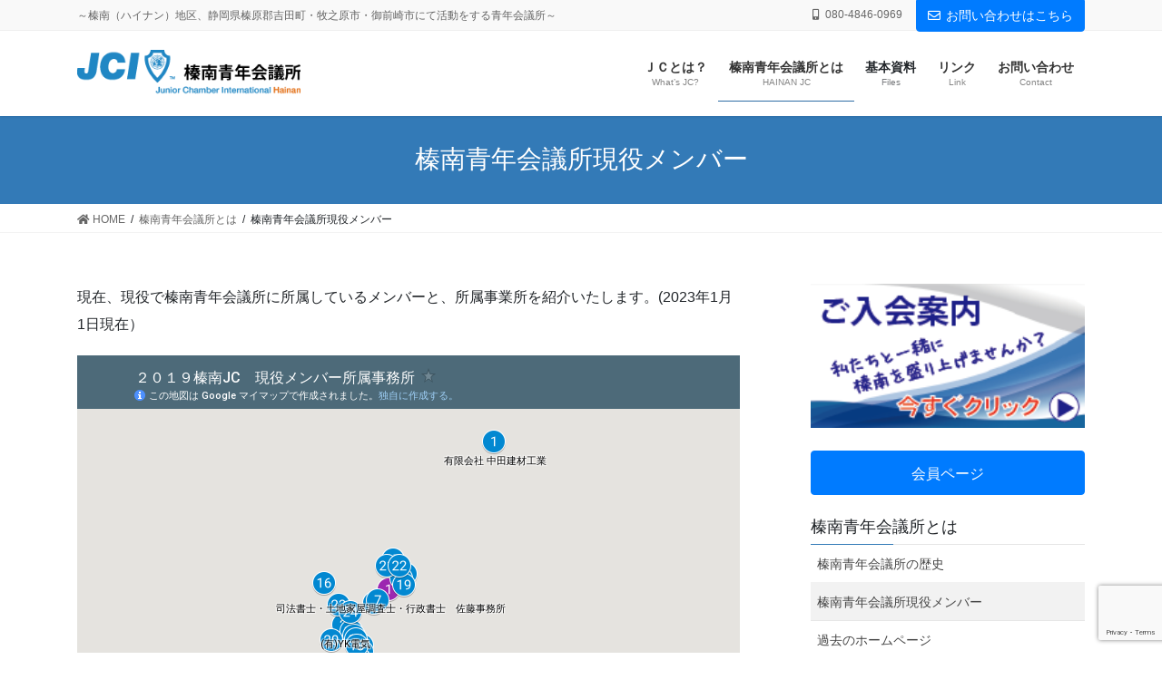

--- FILE ---
content_type: text/html; charset=UTF-8
request_url: https://www.hainanjc.com/about/member
body_size: 15220
content:
<!DOCTYPE html>
<html lang="ja">
<head>
<meta charset="utf-8">
<meta http-equiv="X-UA-Compatible" content="IE=edge">
<meta name="viewport" content="width=device-width, initial-scale=1">
<!-- Google tag (gtag.js) --><script async src="https://www.googletagmanager.com/gtag/js?id=UA-36389895-1"></script><script>window.dataLayer = window.dataLayer || [];function gtag(){dataLayer.push(arguments);}gtag('js', new Date());gtag('config', 'UA-36389895-1');</script>
<title>榛南青年会議所現役メンバー | 榛南青年会議所とは | 榛南青年会議所（ハイナンJC）</title>
<meta name='robots' content='max-image-preview:large' />
<link rel='dns-prefetch' href='//www.googletagmanager.com' />
<link rel="alternate" type="application/rss+xml" title="榛南青年会議所（ハイナンJC） &raquo; フィード" href="https://www.hainanjc.com/feed" />
<link rel="alternate" type="application/rss+xml" title="榛南青年会議所（ハイナンJC） &raquo; コメントフィード" href="https://www.hainanjc.com/comments/feed" />
<meta name="description" content="現在、現役で榛南青年会議所に所属しているメンバーと、所属事業所を紹介いたします。(2023年1月1日現在）・御前崎市　・牧之原市　・吉田町御前崎市氏名事業所名業種HP河原﨑　剛太㈲マルタケ製茶茶農家https://www.marutake.co.jp/高瀬　圭㈱アドバンス中部サービス清掃・リサイクルhttp://seisou.co.jp/武川　翔武川翔行政書士事務所行政書士https://bukawa-gyousho.com/・御前崎" /><script type="text/javascript">
window._wpemojiSettings = {"baseUrl":"https:\/\/s.w.org\/images\/core\/emoji\/14.0.0\/72x72\/","ext":".png","svgUrl":"https:\/\/s.w.org\/images\/core\/emoji\/14.0.0\/svg\/","svgExt":".svg","source":{"concatemoji":"https:\/\/www.hainanjc.com\/wp-includes\/js\/wp-emoji-release.min.js?ver=6.3.7"}};
/*! This file is auto-generated */
!function(i,n){var o,s,e;function c(e){try{var t={supportTests:e,timestamp:(new Date).valueOf()};sessionStorage.setItem(o,JSON.stringify(t))}catch(e){}}function p(e,t,n){e.clearRect(0,0,e.canvas.width,e.canvas.height),e.fillText(t,0,0);var t=new Uint32Array(e.getImageData(0,0,e.canvas.width,e.canvas.height).data),r=(e.clearRect(0,0,e.canvas.width,e.canvas.height),e.fillText(n,0,0),new Uint32Array(e.getImageData(0,0,e.canvas.width,e.canvas.height).data));return t.every(function(e,t){return e===r[t]})}function u(e,t,n){switch(t){case"flag":return n(e,"\ud83c\udff3\ufe0f\u200d\u26a7\ufe0f","\ud83c\udff3\ufe0f\u200b\u26a7\ufe0f")?!1:!n(e,"\ud83c\uddfa\ud83c\uddf3","\ud83c\uddfa\u200b\ud83c\uddf3")&&!n(e,"\ud83c\udff4\udb40\udc67\udb40\udc62\udb40\udc65\udb40\udc6e\udb40\udc67\udb40\udc7f","\ud83c\udff4\u200b\udb40\udc67\u200b\udb40\udc62\u200b\udb40\udc65\u200b\udb40\udc6e\u200b\udb40\udc67\u200b\udb40\udc7f");case"emoji":return!n(e,"\ud83e\udef1\ud83c\udffb\u200d\ud83e\udef2\ud83c\udfff","\ud83e\udef1\ud83c\udffb\u200b\ud83e\udef2\ud83c\udfff")}return!1}function f(e,t,n){var r="undefined"!=typeof WorkerGlobalScope&&self instanceof WorkerGlobalScope?new OffscreenCanvas(300,150):i.createElement("canvas"),a=r.getContext("2d",{willReadFrequently:!0}),o=(a.textBaseline="top",a.font="600 32px Arial",{});return e.forEach(function(e){o[e]=t(a,e,n)}),o}function t(e){var t=i.createElement("script");t.src=e,t.defer=!0,i.head.appendChild(t)}"undefined"!=typeof Promise&&(o="wpEmojiSettingsSupports",s=["flag","emoji"],n.supports={everything:!0,everythingExceptFlag:!0},e=new Promise(function(e){i.addEventListener("DOMContentLoaded",e,{once:!0})}),new Promise(function(t){var n=function(){try{var e=JSON.parse(sessionStorage.getItem(o));if("object"==typeof e&&"number"==typeof e.timestamp&&(new Date).valueOf()<e.timestamp+604800&&"object"==typeof e.supportTests)return e.supportTests}catch(e){}return null}();if(!n){if("undefined"!=typeof Worker&&"undefined"!=typeof OffscreenCanvas&&"undefined"!=typeof URL&&URL.createObjectURL&&"undefined"!=typeof Blob)try{var e="postMessage("+f.toString()+"("+[JSON.stringify(s),u.toString(),p.toString()].join(",")+"));",r=new Blob([e],{type:"text/javascript"}),a=new Worker(URL.createObjectURL(r),{name:"wpTestEmojiSupports"});return void(a.onmessage=function(e){c(n=e.data),a.terminate(),t(n)})}catch(e){}c(n=f(s,u,p))}t(n)}).then(function(e){for(var t in e)n.supports[t]=e[t],n.supports.everything=n.supports.everything&&n.supports[t],"flag"!==t&&(n.supports.everythingExceptFlag=n.supports.everythingExceptFlag&&n.supports[t]);n.supports.everythingExceptFlag=n.supports.everythingExceptFlag&&!n.supports.flag,n.DOMReady=!1,n.readyCallback=function(){n.DOMReady=!0}}).then(function(){return e}).then(function(){var e;n.supports.everything||(n.readyCallback(),(e=n.source||{}).concatemoji?t(e.concatemoji):e.wpemoji&&e.twemoji&&(t(e.twemoji),t(e.wpemoji)))}))}((window,document),window._wpemojiSettings);
</script>
<style type="text/css">
img.wp-smiley,
img.emoji {
	display: inline !important;
	border: none !important;
	box-shadow: none !important;
	height: 1em !important;
	width: 1em !important;
	margin: 0 0.07em !important;
	vertical-align: -0.1em !important;
	background: none !important;
	padding: 0 !important;
}
</style>
	<link rel='stylesheet' id='vkExUnit_common_style-css' href='https://www.hainanjc.com/wp-content/plugins/vk-all-in-one-expansion-unit/assets/css/vkExUnit_style.css?ver=9.107.1.1' type='text/css' media='all' />
<style id='vkExUnit_common_style-inline-css' type='text/css'>
:root {--ver_page_top_button_url:url(https://www.hainanjc.com/wp-content/plugins/vk-all-in-one-expansion-unit/assets/images/to-top-btn-icon.svg);}@font-face {font-weight: normal;font-style: normal;font-family: "vk_sns";src: url("https://www.hainanjc.com/wp-content/plugins/vk-all-in-one-expansion-unit/inc/sns/icons/fonts/vk_sns.eot?-bq20cj");src: url("https://www.hainanjc.com/wp-content/plugins/vk-all-in-one-expansion-unit/inc/sns/icons/fonts/vk_sns.eot?#iefix-bq20cj") format("embedded-opentype"),url("https://www.hainanjc.com/wp-content/plugins/vk-all-in-one-expansion-unit/inc/sns/icons/fonts/vk_sns.woff?-bq20cj") format("woff"),url("https://www.hainanjc.com/wp-content/plugins/vk-all-in-one-expansion-unit/inc/sns/icons/fonts/vk_sns.ttf?-bq20cj") format("truetype"),url("https://www.hainanjc.com/wp-content/plugins/vk-all-in-one-expansion-unit/inc/sns/icons/fonts/vk_sns.svg?-bq20cj#vk_sns") format("svg");}
.veu_promotion-alert__content--text {border: 1px solid rgba(0,0,0,0.125);padding: 0.5em 1em;border-radius: var(--vk-size-radius);margin-bottom: var(--vk-margin-block-bottom);font-size: 0.875rem;}/* Alert Content部分に段落タグを入れた場合に最後の段落の余白を0にする */.veu_promotion-alert__content--text p:last-of-type{margin-bottom:0;margin-top: 0;}
</style>
<link rel='stylesheet' id='wp-block-library-css' href='https://www.hainanjc.com/wp-includes/css/dist/block-library/style.min.css?ver=6.3.7' type='text/css' media='all' />
<style id='wp-block-library-inline-css' type='text/css'>
.vk-cols--reverse{flex-direction:row-reverse}.vk-cols--hasbtn{margin-bottom:0}.vk-cols--hasbtn>.row>.vk_gridColumn_item,.vk-cols--hasbtn>.wp-block-column{position:relative;padding-bottom:3em}.vk-cols--hasbtn>.row>.vk_gridColumn_item>.wp-block-buttons,.vk-cols--hasbtn>.row>.vk_gridColumn_item>.vk_button,.vk-cols--hasbtn>.wp-block-column>.wp-block-buttons,.vk-cols--hasbtn>.wp-block-column>.vk_button{position:absolute;bottom:0;width:100%}.vk-cols--fit.wp-block-columns{gap:0}.vk-cols--fit.wp-block-columns,.vk-cols--fit.wp-block-columns:not(.is-not-stacked-on-mobile){margin-top:0;margin-bottom:0;justify-content:space-between}.vk-cols--fit.wp-block-columns>.wp-block-column *:last-child,.vk-cols--fit.wp-block-columns:not(.is-not-stacked-on-mobile)>.wp-block-column *:last-child{margin-bottom:0}.vk-cols--fit.wp-block-columns>.wp-block-column>.wp-block-cover,.vk-cols--fit.wp-block-columns:not(.is-not-stacked-on-mobile)>.wp-block-column>.wp-block-cover{margin-top:0}.vk-cols--fit.wp-block-columns.has-background,.vk-cols--fit.wp-block-columns:not(.is-not-stacked-on-mobile).has-background{padding:0}@media(max-width: 599px){.vk-cols--fit.wp-block-columns:not(.has-background)>.wp-block-column:not(.has-background),.vk-cols--fit.wp-block-columns:not(.is-not-stacked-on-mobile):not(.has-background)>.wp-block-column:not(.has-background){padding-left:0 !important;padding-right:0 !important}}@media(min-width: 782px){.vk-cols--fit.wp-block-columns .block-editor-block-list__block.wp-block-column:not(:first-child),.vk-cols--fit.wp-block-columns>.wp-block-column:not(:first-child),.vk-cols--fit.wp-block-columns:not(.is-not-stacked-on-mobile) .block-editor-block-list__block.wp-block-column:not(:first-child),.vk-cols--fit.wp-block-columns:not(.is-not-stacked-on-mobile)>.wp-block-column:not(:first-child){margin-left:0}}@media(min-width: 600px)and (max-width: 781px){.vk-cols--fit.wp-block-columns .wp-block-column:nth-child(2n),.vk-cols--fit.wp-block-columns:not(.is-not-stacked-on-mobile) .wp-block-column:nth-child(2n){margin-left:0}.vk-cols--fit.wp-block-columns .wp-block-column:not(:only-child),.vk-cols--fit.wp-block-columns:not(.is-not-stacked-on-mobile) .wp-block-column:not(:only-child){flex-basis:50% !important}}.vk-cols--fit--gap1.wp-block-columns{gap:1px}@media(min-width: 600px)and (max-width: 781px){.vk-cols--fit--gap1.wp-block-columns .wp-block-column:not(:only-child){flex-basis:calc(50% - 1px) !important}}.vk-cols--fit.vk-cols--grid>.block-editor-block-list__block,.vk-cols--fit.vk-cols--grid>.wp-block-column,.vk-cols--fit.vk-cols--grid:not(.is-not-stacked-on-mobile)>.block-editor-block-list__block,.vk-cols--fit.vk-cols--grid:not(.is-not-stacked-on-mobile)>.wp-block-column{flex-basis:50%;box-sizing:border-box}@media(max-width: 599px){.vk-cols--fit.vk-cols--grid.vk-cols--grid--alignfull>.wp-block-column:nth-child(2)>.wp-block-cover,.vk-cols--fit.vk-cols--grid.vk-cols--grid--alignfull>.wp-block-column:nth-child(2)>.vk_outer,.vk-cols--fit.vk-cols--grid:not(.is-not-stacked-on-mobile).vk-cols--grid--alignfull>.wp-block-column:nth-child(2)>.wp-block-cover,.vk-cols--fit.vk-cols--grid:not(.is-not-stacked-on-mobile).vk-cols--grid--alignfull>.wp-block-column:nth-child(2)>.vk_outer{width:100vw;margin-right:calc((100% - 100vw)/2);margin-left:calc((100% - 100vw)/2)}}@media(min-width: 600px){.vk-cols--fit.vk-cols--grid.vk-cols--grid--alignfull>.wp-block-column:nth-child(2)>.wp-block-cover,.vk-cols--fit.vk-cols--grid.vk-cols--grid--alignfull>.wp-block-column:nth-child(2)>.vk_outer,.vk-cols--fit.vk-cols--grid:not(.is-not-stacked-on-mobile).vk-cols--grid--alignfull>.wp-block-column:nth-child(2)>.wp-block-cover,.vk-cols--fit.vk-cols--grid:not(.is-not-stacked-on-mobile).vk-cols--grid--alignfull>.wp-block-column:nth-child(2)>.vk_outer{margin-right:calc(100% - 50vw);width:50vw}}@media(min-width: 600px){.vk-cols--fit.vk-cols--grid.vk-cols--grid--alignfull.vk-cols--reverse>.wp-block-column,.vk-cols--fit.vk-cols--grid:not(.is-not-stacked-on-mobile).vk-cols--grid--alignfull.vk-cols--reverse>.wp-block-column{margin-left:0;margin-right:0}.vk-cols--fit.vk-cols--grid.vk-cols--grid--alignfull.vk-cols--reverse>.wp-block-column:nth-child(2)>.wp-block-cover,.vk-cols--fit.vk-cols--grid.vk-cols--grid--alignfull.vk-cols--reverse>.wp-block-column:nth-child(2)>.vk_outer,.vk-cols--fit.vk-cols--grid:not(.is-not-stacked-on-mobile).vk-cols--grid--alignfull.vk-cols--reverse>.wp-block-column:nth-child(2)>.wp-block-cover,.vk-cols--fit.vk-cols--grid:not(.is-not-stacked-on-mobile).vk-cols--grid--alignfull.vk-cols--reverse>.wp-block-column:nth-child(2)>.vk_outer{margin-left:calc(100% - 50vw)}}.vk-cols--menu h2,.vk-cols--menu h3,.vk-cols--menu h4,.vk-cols--menu h5{margin-bottom:.2em;text-shadow:#000 0 0 10px}.vk-cols--menu h2:first-child,.vk-cols--menu h3:first-child,.vk-cols--menu h4:first-child,.vk-cols--menu h5:first-child{margin-top:0}.vk-cols--menu p{margin-bottom:1rem;text-shadow:#000 0 0 10px}.vk-cols--menu .wp-block-cover__inner-container:last-child{margin-bottom:0}.vk-cols--fitbnrs .wp-block-column .wp-block-cover:hover img{filter:unset}.vk-cols--fitbnrs .wp-block-column .wp-block-cover:hover{background-color:unset}.vk-cols--fitbnrs .wp-block-column .wp-block-cover:hover .wp-block-cover__image-background{filter:unset !important}.vk-cols--fitbnrs .wp-block-cover__inner-container{position:absolute;height:100%;width:100%}.vk-cols--fitbnrs .vk_button{height:100%;margin:0}.vk-cols--fitbnrs .vk_button .vk_button_btn,.vk-cols--fitbnrs .vk_button .btn{height:100%;width:100%;border:none;box-shadow:none;background-color:unset !important;transition:unset}.vk-cols--fitbnrs .vk_button .vk_button_btn:hover,.vk-cols--fitbnrs .vk_button .btn:hover{transition:unset}.vk-cols--fitbnrs .vk_button .vk_button_btn:after,.vk-cols--fitbnrs .vk_button .btn:after{border:none}.vk-cols--fitbnrs .vk_button .vk_button_link_txt{width:100%;position:absolute;top:50%;left:50%;transform:translateY(-50%) translateX(-50%);font-size:2rem;text-shadow:#000 0 0 10px}.vk-cols--fitbnrs .vk_button .vk_button_link_subCaption{width:100%;position:absolute;top:calc(50% + 2.2em);left:50%;transform:translateY(-50%) translateX(-50%);text-shadow:#000 0 0 10px}@media(min-width: 992px){.vk-cols--media.wp-block-columns{gap:3rem}}.vk-fit-map figure{margin-bottom:0}.vk-fit-map iframe{position:relative;margin-bottom:0;display:block;max-height:400px;width:100vw}.vk-fit-map:is(.alignfull,.alignwide) div{max-width:100%}.vk-table--th--width25 :where(tr>*:first-child){width:25%}.vk-table--th--width30 :where(tr>*:first-child){width:30%}.vk-table--th--width35 :where(tr>*:first-child){width:35%}.vk-table--th--width40 :where(tr>*:first-child){width:40%}.vk-table--th--bg-bright :where(tr>*:first-child){background-color:var(--wp--preset--color--bg-secondary, rgba(0, 0, 0, 0.05))}@media(max-width: 599px){.vk-table--mobile-block :is(th,td){width:100%;display:block}.vk-table--mobile-block.wp-block-table table :is(th,td){border-top:none}}.vk-table--width--th25 :where(tr>*:first-child){width:25%}.vk-table--width--th30 :where(tr>*:first-child){width:30%}.vk-table--width--th35 :where(tr>*:first-child){width:35%}.vk-table--width--th40 :where(tr>*:first-child){width:40%}.no-margin{margin:0}@media(max-width: 599px){.wp-block-image.vk-aligncenter--mobile>.alignright{float:none;margin-left:auto;margin-right:auto}.vk-no-padding-horizontal--mobile{padding-left:0 !important;padding-right:0 !important}}
/* VK Color Palettes */
</style>
<style id='classic-theme-styles-inline-css' type='text/css'>
/*! This file is auto-generated */
.wp-block-button__link{color:#fff;background-color:#32373c;border-radius:9999px;box-shadow:none;text-decoration:none;padding:calc(.667em + 2px) calc(1.333em + 2px);font-size:1.125em}.wp-block-file__button{background:#32373c;color:#fff;text-decoration:none}
</style>
<style id='global-styles-inline-css' type='text/css'>
body{--wp--preset--color--black: #000000;--wp--preset--color--cyan-bluish-gray: #abb8c3;--wp--preset--color--white: #ffffff;--wp--preset--color--pale-pink: #f78da7;--wp--preset--color--vivid-red: #cf2e2e;--wp--preset--color--luminous-vivid-orange: #ff6900;--wp--preset--color--luminous-vivid-amber: #fcb900;--wp--preset--color--light-green-cyan: #7bdcb5;--wp--preset--color--vivid-green-cyan: #00d084;--wp--preset--color--pale-cyan-blue: #8ed1fc;--wp--preset--color--vivid-cyan-blue: #0693e3;--wp--preset--color--vivid-purple: #9b51e0;--wp--preset--gradient--vivid-cyan-blue-to-vivid-purple: linear-gradient(135deg,rgba(6,147,227,1) 0%,rgb(155,81,224) 100%);--wp--preset--gradient--light-green-cyan-to-vivid-green-cyan: linear-gradient(135deg,rgb(122,220,180) 0%,rgb(0,208,130) 100%);--wp--preset--gradient--luminous-vivid-amber-to-luminous-vivid-orange: linear-gradient(135deg,rgba(252,185,0,1) 0%,rgba(255,105,0,1) 100%);--wp--preset--gradient--luminous-vivid-orange-to-vivid-red: linear-gradient(135deg,rgba(255,105,0,1) 0%,rgb(207,46,46) 100%);--wp--preset--gradient--very-light-gray-to-cyan-bluish-gray: linear-gradient(135deg,rgb(238,238,238) 0%,rgb(169,184,195) 100%);--wp--preset--gradient--cool-to-warm-spectrum: linear-gradient(135deg,rgb(74,234,220) 0%,rgb(151,120,209) 20%,rgb(207,42,186) 40%,rgb(238,44,130) 60%,rgb(251,105,98) 80%,rgb(254,248,76) 100%);--wp--preset--gradient--blush-light-purple: linear-gradient(135deg,rgb(255,206,236) 0%,rgb(152,150,240) 100%);--wp--preset--gradient--blush-bordeaux: linear-gradient(135deg,rgb(254,205,165) 0%,rgb(254,45,45) 50%,rgb(107,0,62) 100%);--wp--preset--gradient--luminous-dusk: linear-gradient(135deg,rgb(255,203,112) 0%,rgb(199,81,192) 50%,rgb(65,88,208) 100%);--wp--preset--gradient--pale-ocean: linear-gradient(135deg,rgb(255,245,203) 0%,rgb(182,227,212) 50%,rgb(51,167,181) 100%);--wp--preset--gradient--electric-grass: linear-gradient(135deg,rgb(202,248,128) 0%,rgb(113,206,126) 100%);--wp--preset--gradient--midnight: linear-gradient(135deg,rgb(2,3,129) 0%,rgb(40,116,252) 100%);--wp--preset--font-size--small: 13px;--wp--preset--font-size--medium: 20px;--wp--preset--font-size--large: 36px;--wp--preset--font-size--x-large: 42px;--wp--preset--spacing--20: 0.44rem;--wp--preset--spacing--30: 0.67rem;--wp--preset--spacing--40: 1rem;--wp--preset--spacing--50: 1.5rem;--wp--preset--spacing--60: 2.25rem;--wp--preset--spacing--70: 3.38rem;--wp--preset--spacing--80: 5.06rem;--wp--preset--shadow--natural: 6px 6px 9px rgba(0, 0, 0, 0.2);--wp--preset--shadow--deep: 12px 12px 50px rgba(0, 0, 0, 0.4);--wp--preset--shadow--sharp: 6px 6px 0px rgba(0, 0, 0, 0.2);--wp--preset--shadow--outlined: 6px 6px 0px -3px rgba(255, 255, 255, 1), 6px 6px rgba(0, 0, 0, 1);--wp--preset--shadow--crisp: 6px 6px 0px rgba(0, 0, 0, 1);}:where(.is-layout-flex){gap: 0.5em;}:where(.is-layout-grid){gap: 0.5em;}body .is-layout-flow > .alignleft{float: left;margin-inline-start: 0;margin-inline-end: 2em;}body .is-layout-flow > .alignright{float: right;margin-inline-start: 2em;margin-inline-end: 0;}body .is-layout-flow > .aligncenter{margin-left: auto !important;margin-right: auto !important;}body .is-layout-constrained > .alignleft{float: left;margin-inline-start: 0;margin-inline-end: 2em;}body .is-layout-constrained > .alignright{float: right;margin-inline-start: 2em;margin-inline-end: 0;}body .is-layout-constrained > .aligncenter{margin-left: auto !important;margin-right: auto !important;}body .is-layout-constrained > :where(:not(.alignleft):not(.alignright):not(.alignfull)){max-width: var(--wp--style--global--content-size);margin-left: auto !important;margin-right: auto !important;}body .is-layout-constrained > .alignwide{max-width: var(--wp--style--global--wide-size);}body .is-layout-flex{display: flex;}body .is-layout-flex{flex-wrap: wrap;align-items: center;}body .is-layout-flex > *{margin: 0;}body .is-layout-grid{display: grid;}body .is-layout-grid > *{margin: 0;}:where(.wp-block-columns.is-layout-flex){gap: 2em;}:where(.wp-block-columns.is-layout-grid){gap: 2em;}:where(.wp-block-post-template.is-layout-flex){gap: 1.25em;}:where(.wp-block-post-template.is-layout-grid){gap: 1.25em;}.has-black-color{color: var(--wp--preset--color--black) !important;}.has-cyan-bluish-gray-color{color: var(--wp--preset--color--cyan-bluish-gray) !important;}.has-white-color{color: var(--wp--preset--color--white) !important;}.has-pale-pink-color{color: var(--wp--preset--color--pale-pink) !important;}.has-vivid-red-color{color: var(--wp--preset--color--vivid-red) !important;}.has-luminous-vivid-orange-color{color: var(--wp--preset--color--luminous-vivid-orange) !important;}.has-luminous-vivid-amber-color{color: var(--wp--preset--color--luminous-vivid-amber) !important;}.has-light-green-cyan-color{color: var(--wp--preset--color--light-green-cyan) !important;}.has-vivid-green-cyan-color{color: var(--wp--preset--color--vivid-green-cyan) !important;}.has-pale-cyan-blue-color{color: var(--wp--preset--color--pale-cyan-blue) !important;}.has-vivid-cyan-blue-color{color: var(--wp--preset--color--vivid-cyan-blue) !important;}.has-vivid-purple-color{color: var(--wp--preset--color--vivid-purple) !important;}.has-black-background-color{background-color: var(--wp--preset--color--black) !important;}.has-cyan-bluish-gray-background-color{background-color: var(--wp--preset--color--cyan-bluish-gray) !important;}.has-white-background-color{background-color: var(--wp--preset--color--white) !important;}.has-pale-pink-background-color{background-color: var(--wp--preset--color--pale-pink) !important;}.has-vivid-red-background-color{background-color: var(--wp--preset--color--vivid-red) !important;}.has-luminous-vivid-orange-background-color{background-color: var(--wp--preset--color--luminous-vivid-orange) !important;}.has-luminous-vivid-amber-background-color{background-color: var(--wp--preset--color--luminous-vivid-amber) !important;}.has-light-green-cyan-background-color{background-color: var(--wp--preset--color--light-green-cyan) !important;}.has-vivid-green-cyan-background-color{background-color: var(--wp--preset--color--vivid-green-cyan) !important;}.has-pale-cyan-blue-background-color{background-color: var(--wp--preset--color--pale-cyan-blue) !important;}.has-vivid-cyan-blue-background-color{background-color: var(--wp--preset--color--vivid-cyan-blue) !important;}.has-vivid-purple-background-color{background-color: var(--wp--preset--color--vivid-purple) !important;}.has-black-border-color{border-color: var(--wp--preset--color--black) !important;}.has-cyan-bluish-gray-border-color{border-color: var(--wp--preset--color--cyan-bluish-gray) !important;}.has-white-border-color{border-color: var(--wp--preset--color--white) !important;}.has-pale-pink-border-color{border-color: var(--wp--preset--color--pale-pink) !important;}.has-vivid-red-border-color{border-color: var(--wp--preset--color--vivid-red) !important;}.has-luminous-vivid-orange-border-color{border-color: var(--wp--preset--color--luminous-vivid-orange) !important;}.has-luminous-vivid-amber-border-color{border-color: var(--wp--preset--color--luminous-vivid-amber) !important;}.has-light-green-cyan-border-color{border-color: var(--wp--preset--color--light-green-cyan) !important;}.has-vivid-green-cyan-border-color{border-color: var(--wp--preset--color--vivid-green-cyan) !important;}.has-pale-cyan-blue-border-color{border-color: var(--wp--preset--color--pale-cyan-blue) !important;}.has-vivid-cyan-blue-border-color{border-color: var(--wp--preset--color--vivid-cyan-blue) !important;}.has-vivid-purple-border-color{border-color: var(--wp--preset--color--vivid-purple) !important;}.has-vivid-cyan-blue-to-vivid-purple-gradient-background{background: var(--wp--preset--gradient--vivid-cyan-blue-to-vivid-purple) !important;}.has-light-green-cyan-to-vivid-green-cyan-gradient-background{background: var(--wp--preset--gradient--light-green-cyan-to-vivid-green-cyan) !important;}.has-luminous-vivid-amber-to-luminous-vivid-orange-gradient-background{background: var(--wp--preset--gradient--luminous-vivid-amber-to-luminous-vivid-orange) !important;}.has-luminous-vivid-orange-to-vivid-red-gradient-background{background: var(--wp--preset--gradient--luminous-vivid-orange-to-vivid-red) !important;}.has-very-light-gray-to-cyan-bluish-gray-gradient-background{background: var(--wp--preset--gradient--very-light-gray-to-cyan-bluish-gray) !important;}.has-cool-to-warm-spectrum-gradient-background{background: var(--wp--preset--gradient--cool-to-warm-spectrum) !important;}.has-blush-light-purple-gradient-background{background: var(--wp--preset--gradient--blush-light-purple) !important;}.has-blush-bordeaux-gradient-background{background: var(--wp--preset--gradient--blush-bordeaux) !important;}.has-luminous-dusk-gradient-background{background: var(--wp--preset--gradient--luminous-dusk) !important;}.has-pale-ocean-gradient-background{background: var(--wp--preset--gradient--pale-ocean) !important;}.has-electric-grass-gradient-background{background: var(--wp--preset--gradient--electric-grass) !important;}.has-midnight-gradient-background{background: var(--wp--preset--gradient--midnight) !important;}.has-small-font-size{font-size: var(--wp--preset--font-size--small) !important;}.has-medium-font-size{font-size: var(--wp--preset--font-size--medium) !important;}.has-large-font-size{font-size: var(--wp--preset--font-size--large) !important;}.has-x-large-font-size{font-size: var(--wp--preset--font-size--x-large) !important;}
.wp-block-navigation a:where(:not(.wp-element-button)){color: inherit;}
:where(.wp-block-post-template.is-layout-flex){gap: 1.25em;}:where(.wp-block-post-template.is-layout-grid){gap: 1.25em;}
:where(.wp-block-columns.is-layout-flex){gap: 2em;}:where(.wp-block-columns.is-layout-grid){gap: 2em;}
.wp-block-pullquote{font-size: 1.5em;line-height: 1.6;}
</style>
<link rel='stylesheet' id='vk-swiper-style-css' href='https://www.hainanjc.com/wp-content/plugins/vk-blocks-pro/inc/vk-swiper/package/assets/css/swiper-bundle.min.css?ver=6.8.0' type='text/css' media='all' />
<link rel='stylesheet' id='contact-form-7-css' href='https://www.hainanjc.com/wp-content/plugins/contact-form-7/includes/css/styles.css?ver=5.9.8' type='text/css' media='all' />
<link rel='stylesheet' id='contact-form-7-confirm-css' href='https://www.hainanjc.com/wp-content/plugins/contact-form-7-add-confirm/includes/css/styles.css?ver=5.1' type='text/css' media='all' />
<link rel='stylesheet' id='bootstrap-4-style-css' href='https://www.hainanjc.com/wp-content/themes/lightning-pro/library/bootstrap-4/css/bootstrap.min.css?ver=4.5.0' type='text/css' media='all' />
<link rel='stylesheet' id='lightning-common-style-css' href='https://www.hainanjc.com/wp-content/themes/lightning-pro/assets/css/common.css?ver=8.11.2' type='text/css' media='all' />
<style id='lightning-common-style-inline-css' type='text/css'>
/* vk-mobile-nav */:root {--vk-mobile-nav-menu-btn-bg-src: url("https://www.hainanjc.com/wp-content/themes/lightning-pro/inc/vk-mobile-nav/package/images/vk-menu-btn-black.svg");--vk-mobile-nav-menu-btn-close-bg-src: url("https://www.hainanjc.com/wp-content/themes/lightning-pro/inc/vk-mobile-nav/package/images/vk-menu-close-black.svg");--vk-menu-acc-icon-open-black-bg-src: url("https://www.hainanjc.com/wp-content/themes/lightning-pro/inc/vk-mobile-nav/package/images/vk-menu-acc-icon-open-black.svg");--vk-menu-acc-icon-open-white-bg-src: url("https://www.hainanjc.com/wp-content/themes/lightning-pro/inc/vk-mobile-nav/package/images/vk-menu-acc-icon-open-white.svg");--vk-menu-acc-icon-close-black-bg-src: url("https://www.hainanjc.com/wp-content/themes/lightning-pro/inc/vk-mobile-nav/package/images/vk-menu-close-black.svg");--vk-menu-acc-icon-close-white-bg-src: url("https://www.hainanjc.com/wp-content/themes/lightning-pro/inc/vk-mobile-nav/package/images/vk-menu-close-white.svg");}
</style>
<link rel='stylesheet' id='lightning-design-style-css' href='https://www.hainanjc.com/wp-content/themes/lightning-pro/design-skin/origin2/css/style.css?ver=8.11.2' type='text/css' media='all' />
<style id='lightning-design-style-inline-css' type='text/css'>
a { color:#337ab7; }
.tagcloud a:before { font-family: "Font Awesome 5 Free";content: "\f02b";font-weight: bold; }
.vk-campaign-text{background:#eab010;color:#fff;}.vk-campaign-text_btn,.vk-campaign-text_btn:link,.vk-campaign-text_btn:visited,.vk-campaign-text_btn:focus,.vk-campaign-text_btn:active{background:#fff;color:#4c4c4c;}a.vk-campaign-text_btn:hover{background:#eab010;color:#fff;}.vk-campaign-text_link,.vk-campaign-text_link:link,.vk-campaign-text_link:hover,.vk-campaign-text_link:visited,.vk-campaign-text_link:active,.vk-campaign-text_link:focus{color:#fff;}
.media .media-body .media-heading a:hover { color:; }@media (min-width: 768px){.gMenu > li:before,.gMenu > li.menu-item-has-children::after { border-bottom-color: }.gMenu li li { background-color: }.gMenu li li a:hover { background-color:; }} /* @media (min-width: 768px) */h2,.mainSection-title { border-top-color:; }h3:after,.subSection-title:after { border-bottom-color:; }ul.page-numbers li span.page-numbers.current,.page-link dl .post-page-numbers.current { background-color:; }.pager li > a { border-color:;color:;}.pager li > a:hover { background-color:;color:#fff;}.siteFooter { border-top-color:; }dt { border-left-color:; }:root {--g_nav_main_acc_icon_open_url:url(https://www.hainanjc.com/wp-content/themes/lightning-pro/inc/vk-mobile-nav/package/images/vk-menu-acc-icon-open-black.svg);--g_nav_main_acc_icon_close_url: url(https://www.hainanjc.com/wp-content/themes/lightning-pro/inc/vk-mobile-nav/package/images/vk-menu-close-black.svg);--g_nav_sub_acc_icon_open_url: url(https://www.hainanjc.com/wp-content/themes/lightning-pro/inc/vk-mobile-nav/package/images/vk-menu-acc-icon-open-white.svg);--g_nav_sub_acc_icon_close_url: url(https://www.hainanjc.com/wp-content/themes/lightning-pro/inc/vk-mobile-nav/package/images/vk-menu-close-white.svg);}
</style>
<link rel='stylesheet' id='veu-cta-css' href='https://www.hainanjc.com/wp-content/plugins/vk-all-in-one-expansion-unit/inc/call-to-action/package/assets/css/style.css?ver=9.107.1.1' type='text/css' media='all' />
<link rel='stylesheet' id='vk-blocks-build-css-css' href='https://www.hainanjc.com/wp-content/plugins/vk-blocks-pro/build/block-build.css?ver=1.36.1.5' type='text/css' media='all' />
<style id='vk-blocks-build-css-inline-css' type='text/css'>
:root {--vk_flow-arrow: url(https://www.hainanjc.com/wp-content/plugins/vk-blocks-pro/inc/vk-blocks/images/arrow_bottom.svg);--vk_image-mask-wave01: url(https://www.hainanjc.com/wp-content/plugins/vk-blocks-pro/inc/vk-blocks/images/wave01.svg);--vk_image-mask-wave02: url(https://www.hainanjc.com/wp-content/plugins/vk-blocks-pro/inc/vk-blocks/images/wave02.svg);--vk_image-mask-wave03: url(https://www.hainanjc.com/wp-content/plugins/vk-blocks-pro/inc/vk-blocks/images/wave03.svg);--vk_image-mask-wave04: url(https://www.hainanjc.com/wp-content/plugins/vk-blocks-pro/inc/vk-blocks/images/wave04.svg);}

	:root {

		--vk-balloon-border-width:1px;

		--vk-balloon-speech-offset:-12px;
	}
	
</style>
<link rel='stylesheet' id='lightning-theme-style-css' href='https://www.hainanjc.com/wp-content/themes/lightning-pro_child/style.css?ver=8.11.2' type='text/css' media='all' />
<style id='lightning-theme-style-inline-css' type='text/css'>

			.prBlock_icon_outer { border:1px solid #337ab7; }
			.prBlock_icon { color:#337ab7; }
		
</style>
<link rel='stylesheet' id='vk-media-posts-style-css' href='https://www.hainanjc.com/wp-content/themes/lightning-pro/inc/media-posts/package/css/media-posts.css?ver=1.2' type='text/css' media='all' />
<link rel='stylesheet' id='vk-font-awesome-css' href='https://www.hainanjc.com/wp-content/themes/lightning-pro/inc/font-awesome/package/versions/5/css/all.min.css?ver=5.13.0' type='text/css' media='all' />
<script type='text/javascript' src='https://www.hainanjc.com/wp-includes/js/jquery/jquery.min.js?ver=3.7.0' id='jquery-core-js'></script>
<script type='text/javascript' src='https://www.hainanjc.com/wp-includes/js/jquery/jquery-migrate.min.js?ver=3.4.1' id='jquery-migrate-js'></script>

<!-- Google アナリティクス スニペット (Site Kit が追加) -->
<script type='text/javascript' src='https://www.googletagmanager.com/gtag/js?id=GT-KFGWDLN' id='google_gtagjs-js' async></script>
<script id="google_gtagjs-js-after" type="text/javascript">
window.dataLayer = window.dataLayer || [];function gtag(){dataLayer.push(arguments);}
gtag('set', 'linker', {"domains":["www.hainanjc.com"]} );
gtag("js", new Date());
gtag("set", "developer_id.dZTNiMT", true);
gtag("config", "GT-KFGWDLN");
</script>

<!-- (ここまで) Google アナリティクス スニペット (Site Kit が追加) -->
<link rel="https://api.w.org/" href="https://www.hainanjc.com/wp-json/" /><link rel="alternate" type="application/json" href="https://www.hainanjc.com/wp-json/wp/v2/pages/152" /><link rel="EditURI" type="application/rsd+xml" title="RSD" href="https://www.hainanjc.com/xmlrpc.php?rsd" />
<meta name="generator" content="WordPress 6.3.7" />
<link rel="canonical" href="https://www.hainanjc.com/about/member" />
<link rel='shortlink' href='https://www.hainanjc.com/?p=152' />
<link rel="alternate" type="application/json+oembed" href="https://www.hainanjc.com/wp-json/oembed/1.0/embed?url=https%3A%2F%2Fwww.hainanjc.com%2Fabout%2Fmember" />
<link rel="alternate" type="text/xml+oembed" href="https://www.hainanjc.com/wp-json/oembed/1.0/embed?url=https%3A%2F%2Fwww.hainanjc.com%2Fabout%2Fmember&#038;format=xml" />
<meta name="generator" content="Site Kit by Google 1.107.0" />
<script src="https://www.hainanjc.com/wp-content/plugins/wp-chgfontsize/wp-chgfontsize.js" type="text/javascript"></script>
<meta name="bmi-version" content="1.2.9" /><style id="lightning-color-custom-for-plugins" type="text/css">/* ltg theme common */.color_key_bg,.color_key_bg_hover:hover{background-color: #337ab7;}.color_key_txt,.color_key_txt_hover:hover{color: #337ab7;}.color_key_border,.color_key_border_hover:hover{border-color: #337ab7;}.color_key_dark_bg,.color_key_dark_bg_hover:hover{background-color: #2e6da4;}.color_key_dark_txt,.color_key_dark_txt_hover:hover{color: #2e6da4;}.color_key_dark_border,.color_key_dark_border_hover:hover{border-color: #2e6da4;}</style><!-- [ VK All in One Expansion Unit OGP ] -->
<meta property="og:site_name" content="榛南青年会議所（ハイナンJC）" />
<meta property="og:url" content="https://www.hainanjc.com/about/member" />
<meta property="og:title" content="榛南青年会議所現役メンバー | 榛南青年会議所（ハイナンJC）" />
<meta property="og:description" content="現在、現役で榛南青年会議所に所属しているメンバーと、所属事業所を紹介いたします。(2023年1月1日現在）・御前崎市　・牧之原市　・吉田町御前崎市氏名事業所名業種HP河原﨑　剛太㈲マルタケ製茶茶農家https://www.marutake.co.jp/高瀬　圭㈱アドバンス中部サービス清掃・リサイクルhttp://seisou.co.jp/武川　翔武川翔行政書士事務所行政書士https://bukawa-gyousho.com/・御前崎" />
<meta property="fb:app_id" content="727752007310584" />
<meta property="og:type" content="article" />
<!-- [ / VK All in One Expansion Unit OGP ] -->
<!-- [ VK All in One Expansion Unit twitter card ] -->
<meta name="twitter:card" content="summary_large_image">
<meta name="twitter:description" content="現在、現役で榛南青年会議所に所属しているメンバーと、所属事業所を紹介いたします。(2023年1月1日現在）・御前崎市　・牧之原市　・吉田町御前崎市氏名事業所名業種HP河原﨑　剛太㈲マルタケ製茶茶農家https://www.marutake.co.jp/高瀬　圭㈱アドバンス中部サービス清掃・リサイクルhttp://seisou.co.jp/武川　翔武川翔行政書士事務所行政書士https://bukawa-gyousho.com/・御前崎">
<meta name="twitter:title" content="榛南青年会議所現役メンバー | 榛南青年会議所（ハイナンJC）">
<meta name="twitter:url" content="https://www.hainanjc.com/about/member">
	<meta name="twitter:domain" content="www.hainanjc.com">
	<!-- [ / VK All in One Expansion Unit twitter card ] -->
	
</head>
<body data-rsssl=1 class="page-template-default page page-id-152 page-child parent-pageid-144 vk-blocks sidebar-fix sidebar-fix-priority-top bootstrap4 device-pc fa_v5_css mobile-fix-nav_add_menu_btn mobile-fix-nav_enable post-name-member post-type-page">
<a class="skip-link screen-reader-text" href="#main">コンテンツに移動</a>
<a class="skip-link screen-reader-text" href="#vk-mobile-nav">ナビゲーションに移動</a>
<header class="siteHeader">
	<div class="headerTop" id="headerTop"><div class="container"><p class="headerTop_description">～榛南（ハイナン）地区、静岡県榛原郡吉田町・牧之原市・御前崎市にて活動をする青年会議所～</p><nav><ul id="%1$s" class="%2$s nav"><li class="headerTop_tel"><span class="headerTop_tel_wrap"><i class="fas fa-mobile-alt"></i>080-4846-0969</span></li></ul></nav><div class="headerTop_contactBtn"><a href="/contact/" class="btn btn-primary"><i class="far fa-envelope"></i>お問い合わせはこちら</a></div></div><!-- [ / .container ] --></div><!-- [ / #headerTop  ] -->	<div class="container siteHeadContainer">
		<div class="navbar-header">
						<p class="navbar-brand siteHeader_logo">
			<a href="https://www.hainanjc.com/">
				<span><img src="https://www.hainanjc.com/wp-content/uploads/2015/05/hainanjc_top_logo.png" alt="榛南青年会議所（ハイナンJC）" /></span>
			</a>
			</p>
					</div>

					<div id="gMenu_outer" class="gMenu_outer">
				<nav class="menu-main-container"><ul id="menu-main" class="menu gMenu vk-menu-acc"><li id="menu-item-19" class="menu-item menu-item-type-post_type menu-item-object-page"><a href="https://www.hainanjc.com/whats-jc"><strong class="gMenu_name">ＪＣとは？</strong><span class="gMenu_description">What’s JC?</span></a></li>
<li id="menu-item-158" class="menu-item menu-item-type-post_type menu-item-object-page current-page-ancestor current-menu-parent current-page-parent current_page_ancestor menu-item-has-children"><a href="https://www.hainanjc.com/about"><strong class="gMenu_name">榛南青年会議所とは</strong><span class="gMenu_description">HAINAN JC</span></a>
<ul class="sub-menu">
	<li id="menu-item-159" class="menu-item menu-item-type-post_type menu-item-object-page current-menu-item page_item page-item-152 current_page_item"><a href="https://www.hainanjc.com/about/member">榛南青年会議所現役メンバー</a></li>
	<li id="menu-item-266" class="menu-item menu-item-type-post_type menu-item-object-page"><a href="https://www.hainanjc.com/about/history">榛南青年会議所の歴史</a></li>
	<li id="menu-item-160" class="menu-item menu-item-type-post_type menu-item-object-page"><a href="https://www.hainanjc.com/about/past-page">過去のホームページ</a></li>
	<li id="menu-item-167" class="menu-item menu-item-type-post_type menu-item-object-page"><a href="https://www.hainanjc.com/entry">入会案内</a></li>
</ul>
</li>
<li id="menu-item-23" class="menu-item menu-item-type-custom menu-item-object-custom menu-item-has-children"><a><strong class="gMenu_name">基本資料</strong><span class="gMenu_description">Files</span></a>
<ul class="sub-menu">
	<li id="menu-item-27" class="menu-item menu-item-type-custom menu-item-object-custom"><a href="https://www.hainanjc.com/files-syoshin">第42代 理事長所信</a></li>
	<li id="menu-item-29" class="menu-item menu-item-type-custom menu-item-object-custom"><a href="https://www.hainanjc.com/2025年度　運営方針＆スローガン">2025年度　運営方針&#038;スローガン</a></li>
	<li id="menu-item-26" class="menu-item menu-item-type-custom menu-item-object-custom"><a href="https://www.hainanjc.com/組織図">2025年度　組織図</a></li>
	<li id="menu-item-31" class="menu-item menu-item-type-custom menu-item-object-custom"><a href="https://www.hainanjc.com/事務局委員会　事業計画">事務局委員会　事業計画</a></li>
	<li id="menu-item-33" class="menu-item menu-item-type-custom menu-item-object-custom"><a href="https://www.hainanjc.com/研修委員会事業計画">研修委員会　事業計画</a></li>
	<li id="menu-item-34" class="menu-item menu-item-type-custom menu-item-object-custom"><a href="https://www.hainanjc.com/まちづくり委員会　事業計画">まちづくり委員会　事業計画</a></li>
</ul>
</li>
<li id="menu-item-161" class="menu-item menu-item-type-post_type menu-item-object-page"><a href="https://www.hainanjc.com/link"><strong class="gMenu_name">リンク</strong><span class="gMenu_description">Link</span></a></li>
<li id="menu-item-20" class="menu-item menu-item-type-post_type menu-item-object-page"><a href="https://www.hainanjc.com/contact"><strong class="gMenu_name">お問い合わせ</strong><span class="gMenu_description">Contact</span></a></li>
</ul></nav>			</div>
			</div>
	</header>

<div class="section page-header"><div class="container"><div class="row"><div class="col-md-12">
<h1 class="page-header_pageTitle">
榛南青年会議所現役メンバー</h1>
</div></div></div></div><!-- [ /.page-header ] -->


<!-- [ .breadSection ] --><div class="section breadSection"><div class="container"><div class="row"><ol class="breadcrumb" itemtype="http://schema.org/BreadcrumbList"><li id="panHome" itemprop="itemListElement" itemscope itemtype="http://schema.org/ListItem"><a itemprop="item" href="https://www.hainanjc.com/"><span itemprop="name"><i class="fa fa-home"></i> HOME</span></a></li><li itemprop="itemListElement" itemscope itemtype="http://schema.org/ListItem"><a itemprop="item" href="https://www.hainanjc.com/about"><span itemprop="name">榛南青年会議所とは</span></a></li><li><span>榛南青年会議所現役メンバー</span></li></ol></div></div></div><!-- [ /.breadSection ] -->

<div class="section siteContent">
<div class="container">
<div class="row">

	<div class="col mainSection mainSection-col-two baseSection vk_posts-mainSection" id="main" role="main">
				<article id="post-152" class="entry entry-full post-152 page type-page status-publish hentry">

	
	
	
	<div class="entry-body">
				
<p>現在、現役で榛南青年会議所に所属しているメンバーと、所属事業所を紹介いたします。(2023年1月1日現在）</p>



<iframe src="https://www.google.com/maps/d/embed?mid=13LApCNaFzaKj_SHwnM-aJ30RtJijXhWB&amp;hl=ja" width="100%" height="480"></iframe>



<p>・<a href="#御前崎市">御前崎市</a>　・<a href="#牧之原市">牧之原市</a>　・<a href="#吉田町">吉田町</a></p>



<h2 class="wp-block-heading" id="vk-htags-33720710-bf4b-45bb-a6e3-2cfb42f2a826"><a id="御前崎市"></a>御前崎市</h2>



<figure class="wp-block-table"><table class="has-fixed-layout"><tbody><tr><td>氏名</td><td>事業所名</td><td>業種</td><td>HP</td></tr><tr><td>河原﨑　剛太</td><td>㈲マルタケ製茶</td><td>茶農家</td><td><a href="https://www.marutake.co.jp/" target="_blank" rel="noreferrer noopener">https://www.marutake.co.jp/</a></td></tr><tr><td>高瀬　圭</td><td>㈱アドバンス中部サービス</td><td>清掃・リサイクル</td><td><a href="http://seisou.co.jp/">http://seisou.co.jp/</a></td></tr><tr><td>武川　翔</td><td>武川翔行政書士事務所</td><td>行政書士</td><td><a href="https://bukawa-gyousho.com/">https://bukawa-gyousho.com/</a></td></tr></tbody></table></figure>



<p>・<a href="#御前崎市">御前崎市</a>　・<a href="#牧之原市">牧之原市</a>　・<a href="#吉田町">吉田町</a></p>



<h2 class="wp-block-heading" id="vk-htags-141d6fee-6f0d-4760-81be-ddba52741a14"><a id="牧之原市"></a>牧之原市</h2>



<figure class="wp-block-table is-style-regular"><table class="has-fixed-layout"><tbody><tr><td>氏名</td><td>事業所名</td><td>業種</td><td>HP</td></tr><tr><td>畑　大介</td><td>㈱ハイナン</td><td>解体業・産業廃棄物処理</td><td><a href="http://www.hainan.co.jp/" target="_blank" rel="noopener noreferrer">http://www.hainan.co.jp/</a></td></tr><tr><td>赤堀　久人</td><td>赤堀園</td><td>農業（茶・レタス）</td><td><a href="http://akahorien.com/" target="_blank" rel="noopener noreferrer">http://akahorien.com/</a></td></tr><tr><td>逸見　真太郎</td><td>INOCAS</td><td>左官・片付け</td><td>&nbsp;</td></tr><tr><td>谷　麻由香</td><td>谷麻由香司法書士事務所</td><td>司法書士</td><td>&nbsp;<figure><a href="http://www.mapion.co.jp/phonebook/M10019/22226/0548524583-001/" target="_blank" rel="noreferrer noopener"><img decoding="async" width="108" height="35" class="alignnone size-full wp-image-61" src="https://www.hainanjc.com/2015/wp-content/uploads/sites/2/2014/12/case-study-12-mapion-logo.png" alt="Mapion"></a></figure></td></tr><tr><td>後藤　恭平</td><td>相良建設㈱</td><td>建設業</td><td>&nbsp;&nbsp;<a rel="noreferrer noopener" href="http://sagarakensetsu.com/" target="_blank">http://sagarakensetsu.com/</a></td></tr><tr><td>戸塚　章裕</td><td>㈱トツカ</td><td>文具事務機器販売</td><td><a href="http://www.totuka.co.jp/" target="_blank" rel="noopener noreferrer">http://www.totuka.co.jp/</a></td></tr><tr><td>河原崎　亮</td><td>㈱河原崎商事</td><td>商社</td><td><a href="http://www.kawarasaki.co.jp/" target="_blank" rel="noreferrer noopener">http://www.kawarasaki.co.jp/</a></td></tr><tr><td>森木　和也</td><td>森木農園㈱</td><td>農家（お茶・いちご）</td><td><a href="https://moriki-nouen.com/">http</a><a href="https://moriki-nouen.com/" target="_blank" rel="noreferrer noopener">s://moriki-nouen.com/</a></td></tr><tr><td>大石　佳嗣</td><td>㈱牧南社</td><td>水道工事</td><td>&nbsp;<a href="https://itp.ne.jp/info/221758587200000899/" target="_blank" rel="noreferrer noopener"><img decoding="async" fetchpriority="high" width="600" height="176" class="wp-image-423" style="width: 90px;" src="https://www.hainanjc.com/wp-content/uploads/2020/07/logo_itownpage.png" alt="" srcset="https://www.hainanjc.com/wp-content/uploads/2020/07/logo_itownpage.png 600w, https://www.hainanjc.com/wp-content/uploads/2020/07/logo_itownpage-300x88.png 300w" sizes="(max-width: 600px) 100vw, 600px" /></a></td></tr><tr><td>前田　航希</td><td>牧之原市役所</td><td>行政</td><td><a href="http://www.city.makinohara.shizuoka.jp/" target="_blank" rel="noreferrer noopener">http://www.city.makinohara.shizuoka.jp/</a></td></tr><tr><td>松下　幸弘</td><td>牧之原市役所</td><td>行政</td><td><a href="http://www.city.makinohara.shizuoka.jp/" target="_blank" rel="noreferrer noopener">http://www.city.makinohara.shizuoka.jp/</a></td></tr><tr><td>佐藤　真一朗</td><td>㈱佐藤工業</td><td>配電盤製造・金属加工</td><td><a rel="noreferrer noopener" href="http://www.sato-kougyo.co.jp/" target="_blank">http://www.sato-kougyo.co.jp/</a></td></tr><tr><td>山本　直広</td><td>山本直広事務所</td><td>測量・土地家屋調査士</td><td></td></tr><tr><td>鈴木　克哉</td><td>スズキアーキテクツ（株）</td><td>建築設計</td><td><a href="http://www.szkaa.com/">http://www.szkaa.com/</a></td></tr><tr><td>元川　雅之</td><td>井林たつのり事務所</td><td>議員</td><td></td></tr><tr><td>中川　斉</td><td>やすらぎ工房</td><td>建設業</td><td><a href="https://yasuragikobo.jp/">https://yasuragikobo.jp/</a></td></tr><tr><td>北村　信子</td><td>住友生命保険相互会社</td><td>保険販売業</td><td></td></tr></tbody></table></figure>



<p>・<a href="#御前崎市">御前崎市</a>　・<a href="#牧之原市">牧之原市</a>　・<a href="#吉田町">吉田町</a></p>



<h2 class="wp-block-heading" id="vk-htags-8f38e9c0-9e8b-4374-804a-3f44d0ff378c"><a id="吉田町"></a>吉田町</h2>



<figure class="wp-block-table"><table><tbody><tr><td>氏名</td><td>事業所名</td><td>業種</td><td>HP</td></tr><tr><td>皆川　徳史</td><td>㈱常宏</td><td>土木資材総合商社</td><td><a rel="noreferrer noopener" href="http://www.kencho-net.com/non-members/shizuoka/shizuoka-c32613" target="_blank">建築業信用調査協会</a></td></tr><tr><td>藁科　龍太郎</td><td>㈲藁科製材所</td><td>木材加工・不動産</td><td><a href="http://www.k-wara.com/" target="_blank" rel="noreferrer noopener">http://www.k-wara.com/</a></td></tr><tr><td>山口　真裕</td><td>Aiガーデン</td><td>造園・エクステリア</td><td><a href="https://www.ai-garden.jp/" target="_blank" rel="noreferrer noopener">https://www.ai-garden.jp/</a></td></tr></tbody></table></figure>



<p>・<a href="#御前崎市">御前崎市</a>　・<a href="#牧之原市">牧之原市</a>　・<a href="#吉田町">吉田町</a></p>
			</div>

	
	
	
	
			
	
		
		
		
		
	
	
</article><!-- [ /#post-152 ] -->
			</div><!-- [ /.mainSection ] -->

			<div class="col subSection sideSection sideSection-col-two baseSection">
						<aside class="widget widget_text" id="text-4">			<div class="textwidget"><a href="https://www.hainanjc.com/entry/"><img src="https://www.hainanjc.com/wp-content/uploads/2015/05/Entry.png" alt="入会案内" width="100%"></a></div>
		</aside><aside class="widget widget_vkexunit_button" id="vkexunit_button-2">		<div class="veu_button">
			<a class="btn btn-block btn-primary" href="/agenda" target="_blank">
			<span class="button_mainText">

			会員ページ
			</span>
						</a>
		</div>
				</aside>					<aside class="widget widget_child_page widget_link_list">
			<nav class="localNav">
			<h1 class="subSection-title"><a href="https://www.hainanjc.com/about">榛南青年会議所とは</a></h1>
			<ul>
			<li class="page_item page-item-168"><a href="https://www.hainanjc.com/about/history">榛南青年会議所の歴史</a></li>
<li class="page_item page-item-152 current_page_item"><a href="https://www.hainanjc.com/about/member" aria-current="page">榛南青年会議所現役メンバー</a></li>
<li class="page_item page-item-37"><a href="https://www.hainanjc.com/about/past-page">過去のホームページ</a></li>
			</ul>
			</nav>
			</aside>
		<aside class="widget widget_vkexunit_fbpageplugin" id="vkexunit_fbpageplugin-5"><div class="veu_fbPagePlugin"><h1 class="widget-title subSection-title">Facebook</h1>
		<div class="fbPagePlugin_body">
			<div class="fb-page" data-href="https://www.facebook.com/hainanjc" data-width="500"  data-height="600" data-hide-cover="false" data-show-facepile="false" data-show-posts="true">
				<div class="fb-xfbml-parse-ignore">
					<blockquote cite="https://www.facebook.com/hainanjc">
					<a href="https://www.facebook.com/hainanjc">Facebook page</a>
					</blockquote>
				</div>
			</div>
		</div>

		</div></aside><aside class="widget widget_wp_widget_vkexunit_profile" id="wp_widget_vkexunit_profile-2">
<div class="veu_profile">
<h1 class="widget-title subSection-title">榛南青年会議所</h1><div class="profile" >
		<p class="profile_text">〒421-0511 静岡県牧之原市片浜 1216−1<br />
TEL：080-4846-0969<br />
（開局時間：月・水・金曜日　10時～16時）</p>

			<ul class="sns_btns">
			<li class="facebook_btn"><a href="https://www.facebook.com/hainanjc/" target="_blank" class="bg_fill"><i class="fa-solid fa-brands fa-facebook icon"></i></a></li><li class="mail_btn"><a href="/contact/" target="_blank" class="bg_fill"><i class="fa-solid fa-envelope icon"></i></a></li></ul>

</div>
<!-- / .site-profile -->
</div>
		</aside>					</div><!-- [ /.subSection ] -->
	

</div><!-- [ /.row ] -->
</div><!-- [ /.container ] -->
</div><!-- [ /.siteContent ] -->



<footer class="section siteFooter">
			<div class="footerMenu">
			<div class="container">
				<nav class="menu-footer-container"><ul id="menu-footer" class="menu nav"><li id="menu-item-347" class="menu-item menu-item-type-post_type menu-item-object-page menu-item-347"><a href="https://www.hainanjc.com/sitemap-page">サイトマップ</a></li>
<li id="menu-item-350" class="menu-item menu-item-type-post_type menu-item-object-page menu-item-350"><a href="https://www.hainanjc.com/privacy">個人情報保護方針</a></li>
<li id="menu-item-351" class="menu-item menu-item-type-post_type menu-item-object-page menu-item-351"><a href="https://www.hainanjc.com/link">リンク</a></li>
<li id="menu-item-349" class="menu-item menu-item-type-post_type menu-item-object-page menu-item-349"><a href="https://www.hainanjc.com/contact">お問い合わせ</a></li>
</ul></nav>			</div>
		</div>
			
	
	<div class="container sectionBox copySection text-center">
			<p>Copyright © 榛南青年会議所 All Rights Reserved.</p>	</div>
</footer>
<div class="vk-mobile-nav vk-mobile-nav-drop-in" id="vk-mobile-nav"><nav class="vk-mobile-nav-menu-outer" role="navigation"><ul id="menu-main-1" class="vk-menu-acc menu"><li id="menu-item-19" class="menu-item menu-item-type-post_type menu-item-object-page menu-item-19"><a href="https://www.hainanjc.com/whats-jc">ＪＣとは？</a></li>
<li id="menu-item-158" class="menu-item menu-item-type-post_type menu-item-object-page current-page-ancestor current-menu-parent current-page-parent current_page_ancestor menu-item-has-children menu-item-158"><a href="https://www.hainanjc.com/about">榛南青年会議所とは</a>
<ul class="sub-menu">
	<li id="menu-item-159" class="menu-item menu-item-type-post_type menu-item-object-page current-menu-item page_item page-item-152 current_page_item menu-item-159"><a href="https://www.hainanjc.com/about/member" aria-current="page">榛南青年会議所現役メンバー</a></li>
	<li id="menu-item-266" class="menu-item menu-item-type-post_type menu-item-object-page menu-item-266"><a href="https://www.hainanjc.com/about/history">榛南青年会議所の歴史</a></li>
	<li id="menu-item-160" class="menu-item menu-item-type-post_type menu-item-object-page menu-item-160"><a href="https://www.hainanjc.com/about/past-page">過去のホームページ</a></li>
	<li id="menu-item-167" class="menu-item menu-item-type-post_type menu-item-object-page menu-item-167"><a href="https://www.hainanjc.com/entry">入会案内</a></li>
</ul>
</li>
<li id="menu-item-23" class="menu-item menu-item-type-custom menu-item-object-custom menu-item-has-children menu-item-23"><a>基本資料</a>
<ul class="sub-menu">
	<li id="menu-item-27" class="menu-item menu-item-type-custom menu-item-object-custom menu-item-27"><a href="https://www.hainanjc.com/files-syoshin">第42代 理事長所信</a></li>
	<li id="menu-item-29" class="menu-item menu-item-type-custom menu-item-object-custom menu-item-29"><a href="https://www.hainanjc.com/2025年度　運営方針＆スローガン">2025年度　運営方針&#038;スローガン</a></li>
	<li id="menu-item-26" class="menu-item menu-item-type-custom menu-item-object-custom menu-item-26"><a href="https://www.hainanjc.com/組織図">2025年度　組織図</a></li>
	<li id="menu-item-31" class="menu-item menu-item-type-custom menu-item-object-custom menu-item-31"><a href="https://www.hainanjc.com/事務局委員会　事業計画">事務局委員会　事業計画</a></li>
	<li id="menu-item-33" class="menu-item menu-item-type-custom menu-item-object-custom menu-item-33"><a href="https://www.hainanjc.com/研修委員会事業計画">研修委員会　事業計画</a></li>
	<li id="menu-item-34" class="menu-item menu-item-type-custom menu-item-object-custom menu-item-34"><a href="https://www.hainanjc.com/まちづくり委員会　事業計画">まちづくり委員会　事業計画</a></li>
</ul>
</li>
<li id="menu-item-161" class="menu-item menu-item-type-post_type menu-item-object-page menu-item-161"><a href="https://www.hainanjc.com/link">リンク</a></li>
<li id="menu-item-20" class="menu-item menu-item-type-post_type menu-item-object-page menu-item-20"><a href="https://www.hainanjc.com/contact">お問い合わせ</a></li>
</ul></nav></div>			<nav class="mobile-fix-nav" style="background-color: #FFF;">

				
								<ul class="mobile-fix-nav-menu">

						<li><span id="vk-mobile-nav-menu-btn" class="vk-mobile-nav-menu-btn" style="color: #2e6da4;"><span class="link-icon"><i class="fas fa fa-bars" aria-hidden="true"></i></span>MENU</span></li><li><a href="https://www.hainanjc.com"  style="color: #2e6da4;">
		            <span class="link-icon"><i class="fas fa-home"></i></span>HOME</a></li><li><a href="/about/"  target="_blank" style="color: #2e6da4;">
		            <span class="link-icon"><i class="fas fa-map-marker-alt"></i></span>アクセス</a></li><li><a href="/contact/"  style="color: #2e6da4;">
		            <span class="link-icon"><i class="fas fa-envelope"></i></span>お問い合わせ</a></li><li><a href="tel:080-4846-0969"  target="_blank" style="color: #2e6da4;">
		            <span class="link-icon"><i class="fas fa-phone-square"></i></span>TEL</a></li>
				</ul>
							  </nav>

			<a href="#top" id="page_top" class="page_top_btn">PAGE TOP</a><script type='text/javascript' id='vkExUnit_master-js-js-extra'>
/* <![CDATA[ */
var vkExOpt = {"ajax_url":"https:\/\/www.hainanjc.com\/wp-admin\/admin-ajax.php","hatena_entry":"https:\/\/www.hainanjc.com\/wp-json\/vk_ex_unit\/v1\/hatena_entry\/","facebook_entry":"https:\/\/www.hainanjc.com\/wp-json\/vk_ex_unit\/v1\/facebook_entry\/","facebook_count_enable":"","entry_count":"1","entry_from_post":"","homeUrl":"https:\/\/www.hainanjc.com\/"};
/* ]]> */
</script>
<script type='text/javascript' src='https://www.hainanjc.com/wp-content/plugins/vk-all-in-one-expansion-unit/assets/js/all.min.js?ver=9.107.1.1' id='vkExUnit_master-js-js'></script>
<script type='text/javascript' src='https://www.hainanjc.com/wp-content/plugins/vk-blocks-pro/build/vk-accordion.min.js?ver=1.36.1.5' id='vk-blocks-accordion-js'></script>
<script type='text/javascript' src='https://www.hainanjc.com/wp-content/plugins/vk-blocks-pro/build/vk-faq2.min.js?ver=1.36.1.5' id='vk-blocks-faq2-js'></script>
<script type='text/javascript' src='https://www.hainanjc.com/wp-content/plugins/vk-blocks-pro/build/vk-animation.min.js?ver=1.36.1.5' id='vk-blocks-animation-js'></script>
<script type='text/javascript' src='https://www.hainanjc.com/wp-content/plugins/vk-blocks-pro/inc/vk-swiper/package/assets/js/swiper-bundle.min.js?ver=6.8.0' id='vk-swiper-script-js'></script>
<script type='text/javascript' src='https://www.hainanjc.com/wp-content/plugins/vk-blocks-pro/build/vk-slider.min.js?ver=1.36.1.5' id='vk-blocks-slider-js'></script>
<script type='text/javascript' src='https://www.hainanjc.com/wp-includes/js/dist/vendor/wp-polyfill-inert.min.js?ver=3.1.2' id='wp-polyfill-inert-js'></script>
<script type='text/javascript' src='https://www.hainanjc.com/wp-includes/js/dist/vendor/regenerator-runtime.min.js?ver=0.13.11' id='regenerator-runtime-js'></script>
<script type='text/javascript' src='https://www.hainanjc.com/wp-includes/js/dist/vendor/wp-polyfill.min.js?ver=3.15.0' id='wp-polyfill-js'></script>
<script type='text/javascript' src='https://www.hainanjc.com/wp-includes/js/dist/hooks.min.js?ver=c6aec9a8d4e5a5d543a1' id='wp-hooks-js'></script>
<script type='text/javascript' src='https://www.hainanjc.com/wp-includes/js/dist/i18n.min.js?ver=7701b0c3857f914212ef' id='wp-i18n-js'></script>
<script id="wp-i18n-js-after" type="text/javascript">
wp.i18n.setLocaleData( { 'text direction\u0004ltr': [ 'ltr' ] } );
</script>
<script type='text/javascript' src='https://www.hainanjc.com/wp-content/plugins/contact-form-7/includes/swv/js/index.js?ver=5.9.8' id='swv-js'></script>
<script type='text/javascript' id='contact-form-7-js-extra'>
/* <![CDATA[ */
var wpcf7 = {"api":{"root":"https:\/\/www.hainanjc.com\/wp-json\/","namespace":"contact-form-7\/v1"},"cached":"1"};
/* ]]> */
</script>
<script type='text/javascript' id='contact-form-7-js-translations'>
( function( domain, translations ) {
	var localeData = translations.locale_data[ domain ] || translations.locale_data.messages;
	localeData[""].domain = domain;
	wp.i18n.setLocaleData( localeData, domain );
} )( "contact-form-7", {"translation-revision-date":"2024-07-17 08:16:16+0000","generator":"GlotPress\/4.0.1","domain":"messages","locale_data":{"messages":{"":{"domain":"messages","plural-forms":"nplurals=1; plural=0;","lang":"ja_JP"},"This contact form is placed in the wrong place.":["\u3053\u306e\u30b3\u30f3\u30bf\u30af\u30c8\u30d5\u30a9\u30fc\u30e0\u306f\u9593\u9055\u3063\u305f\u4f4d\u7f6e\u306b\u7f6e\u304b\u308c\u3066\u3044\u307e\u3059\u3002"],"Error:":["\u30a8\u30e9\u30fc:"]}},"comment":{"reference":"includes\/js\/index.js"}} );
</script>
<script type='text/javascript' src='https://www.hainanjc.com/wp-content/plugins/contact-form-7/includes/js/index.js?ver=5.9.8' id='contact-form-7-js'></script>
<script type='text/javascript' src='https://www.hainanjc.com/wp-includes/js/jquery/jquery.form.min.js?ver=4.3.0' id='jquery-form-js'></script>
<script type='text/javascript' src='https://www.hainanjc.com/wp-content/plugins/contact-form-7-add-confirm/includes/js/scripts.js?ver=5.1' id='contact-form-7-confirm-js'></script>
<script type='text/javascript' id='lightning-js-js-extra'>
/* <![CDATA[ */
var lightningOpt = {"header_scrool":"1"};
/* ]]> */
</script>
<script type='text/javascript' src='https://www.hainanjc.com/wp-content/themes/lightning-pro/assets/js/lightning.min.js?ver=8.11.2' id='lightning-js-js'></script>
<script type='text/javascript' src='https://www.hainanjc.com/wp-content/themes/lightning-pro/library/bootstrap-4/js/bootstrap.min.js?ver=4.5.0' id='bootstrap-4-js-js'></script>
<script type='text/javascript' src='https://www.hainanjc.com/wp-includes/js/clipboard.min.js?ver=2.0.11' id='clipboard-js'></script>
<script type='text/javascript' src='https://www.hainanjc.com/wp-content/plugins/vk-all-in-one-expansion-unit/inc/sns/assets/js/copy-button.js' id='copy-button-js'></script>
<script type='text/javascript' src='https://www.hainanjc.com/wp-content/plugins/vk-all-in-one-expansion-unit/inc/smooth-scroll/js/smooth-scroll.min.js?ver=9.107.1.1' id='smooth-scroll-js-js'></script>
<script type='text/javascript' src='https://www.google.com/recaptcha/api.js?render=6Lcda4EUAAAAAEjAhj8icYvnCR0Q3Wj0F2d6AHgg&#038;ver=3.0' id='google-recaptcha-js'></script>
<script type='text/javascript' id='wpcf7-recaptcha-js-extra'>
/* <![CDATA[ */
var wpcf7_recaptcha = {"sitekey":"6Lcda4EUAAAAAEjAhj8icYvnCR0Q3Wj0F2d6AHgg","actions":{"homepage":"homepage","contactform":"contactform"}};
/* ]]> */
</script>
<script type='text/javascript' src='https://www.hainanjc.com/wp-content/plugins/contact-form-7/modules/recaptcha/index.js?ver=5.9.8' id='wpcf7-recaptcha-js'></script>
<div id="fb-root"></div>
	<script>
;(function(w,d){
	var load_contents=function(){
		(function(d, s, id) {
		var js, fjs = d.getElementsByTagName(s)[0];
		if (d.getElementById(id)) return;
		js = d.createElement(s); js.id = id;
		js.src = "//connect.facebook.net/ja_JP/sdk.js#xfbml=1&version=v2.9&appId=727752007310584";
		fjs.parentNode.insertBefore(js, fjs);
		}(d, 'script', 'facebook-jssdk'));
	};
	var f=function(){
		load_contents();
		w.removeEventListener('scroll',f,true);
	};
	var widget = d.getElementsByClassName("fb-page")[0];
	var view_bottom = d.documentElement.scrollTop + d.documentElement.clientHeight;
	var widget_top = widget.getBoundingClientRect().top + w.scrollY;
	if ( widget_top < view_bottom) {
		load_contents();
	} else {
		w.addEventListener('scroll',f,true);
	}
})(window,document);
</script>
	</body>
</html>


--- FILE ---
content_type: text/html; charset=utf-8
request_url: https://www.google.com/maps/d/embed?mid=13LApCNaFzaKj_SHwnM-aJ30RtJijXhWB&hl=ja
body_size: 10233
content:
<!DOCTYPE html><html itemscope itemtype="http://schema.org/WebSite"><head><script nonce="8m4R8fwOSWlnAZLdpedoew">window['ppConfig'] = {productName: '06194a8f37177242d55a18e38c5a91c6', deleteIsEnforced:  false , sealIsEnforced:  false , heartbeatRate:  0.5 , periodicReportingRateMillis:  60000.0 , disableAllReporting:  false };(function(){'use strict';function k(a){var b=0;return function(){return b<a.length?{done:!1,value:a[b++]}:{done:!0}}}function l(a){var b=typeof Symbol!="undefined"&&Symbol.iterator&&a[Symbol.iterator];if(b)return b.call(a);if(typeof a.length=="number")return{next:k(a)};throw Error(String(a)+" is not an iterable or ArrayLike");}var m=typeof Object.defineProperties=="function"?Object.defineProperty:function(a,b,c){if(a==Array.prototype||a==Object.prototype)return a;a[b]=c.value;return a};
function n(a){a=["object"==typeof globalThis&&globalThis,a,"object"==typeof window&&window,"object"==typeof self&&self,"object"==typeof global&&global];for(var b=0;b<a.length;++b){var c=a[b];if(c&&c.Math==Math)return c}throw Error("Cannot find global object");}var p=n(this);function q(a,b){if(b)a:{var c=p;a=a.split(".");for(var d=0;d<a.length-1;d++){var e=a[d];if(!(e in c))break a;c=c[e]}a=a[a.length-1];d=c[a];b=b(d);b!=d&&b!=null&&m(c,a,{configurable:!0,writable:!0,value:b})}}
q("Object.is",function(a){return a?a:function(b,c){return b===c?b!==0||1/b===1/c:b!==b&&c!==c}});q("Array.prototype.includes",function(a){return a?a:function(b,c){var d=this;d instanceof String&&(d=String(d));var e=d.length;c=c||0;for(c<0&&(c=Math.max(c+e,0));c<e;c++){var f=d[c];if(f===b||Object.is(f,b))return!0}return!1}});
q("String.prototype.includes",function(a){return a?a:function(b,c){if(this==null)throw new TypeError("The 'this' value for String.prototype.includes must not be null or undefined");if(b instanceof RegExp)throw new TypeError("First argument to String.prototype.includes must not be a regular expression");return this.indexOf(b,c||0)!==-1}});function r(a,b,c){a("https://csp.withgoogle.com/csp/proto/"+encodeURIComponent(b),JSON.stringify(c))}function t(){var a;if((a=window.ppConfig)==null?0:a.disableAllReporting)return function(){};var b,c,d,e;return(e=(b=window)==null?void 0:(c=b.navigator)==null?void 0:(d=c.sendBeacon)==null?void 0:d.bind(navigator))!=null?e:u}function u(a,b){var c=new XMLHttpRequest;c.open("POST",a);c.send(b)}
function v(){var a=(w=Object.prototype)==null?void 0:w.__lookupGetter__("__proto__"),b=x,c=y;return function(){var d=a.call(this),e,f,g,h;r(c,b,{type:"ACCESS_GET",origin:(f=window.location.origin)!=null?f:"unknown",report:{className:(g=d==null?void 0:(e=d.constructor)==null?void 0:e.name)!=null?g:"unknown",stackTrace:(h=Error().stack)!=null?h:"unknown"}});return d}}
function z(){var a=(A=Object.prototype)==null?void 0:A.__lookupSetter__("__proto__"),b=x,c=y;return function(d){d=a.call(this,d);var e,f,g,h;r(c,b,{type:"ACCESS_SET",origin:(f=window.location.origin)!=null?f:"unknown",report:{className:(g=d==null?void 0:(e=d.constructor)==null?void 0:e.name)!=null?g:"unknown",stackTrace:(h=Error().stack)!=null?h:"unknown"}});return d}}function B(a,b){C(a.productName,b);setInterval(function(){C(a.productName,b)},a.periodicReportingRateMillis)}
var D="constructor __defineGetter__ __defineSetter__ hasOwnProperty __lookupGetter__ __lookupSetter__ isPrototypeOf propertyIsEnumerable toString valueOf __proto__ toLocaleString x_ngfn_x".split(" "),E=D.concat,F=navigator.userAgent.match(/Firefox\/([0-9]+)\./),G=(!F||F.length<2?0:Number(F[1])<75)?["toSource"]:[],H;if(G instanceof Array)H=G;else{for(var I=l(G),J,K=[];!(J=I.next()).done;)K.push(J.value);H=K}var L=E.call(D,H),M=[];
function C(a,b){for(var c=[],d=l(Object.getOwnPropertyNames(Object.prototype)),e=d.next();!e.done;e=d.next())e=e.value,L.includes(e)||M.includes(e)||c.push(e);e=Object.prototype;d=[];for(var f=0;f<c.length;f++){var g=c[f];d[f]={name:g,descriptor:Object.getOwnPropertyDescriptor(Object.prototype,g),type:typeof e[g]}}if(d.length!==0){c=l(d);for(e=c.next();!e.done;e=c.next())M.push(e.value.name);var h;r(b,a,{type:"SEAL",origin:(h=window.location.origin)!=null?h:"unknown",report:{blockers:d}})}};var N=Math.random(),O=t(),P=window.ppConfig;P&&(P.disableAllReporting||P.deleteIsEnforced&&P.sealIsEnforced||N<P.heartbeatRate&&r(O,P.productName,{origin:window.location.origin,type:"HEARTBEAT"}));var y=t(),Q=window.ppConfig;if(Q)if(Q.deleteIsEnforced)delete Object.prototype.__proto__;else if(!Q.disableAllReporting){var x=Q.productName;try{var w,A;Object.defineProperty(Object.prototype,"__proto__",{enumerable:!1,get:v(),set:z()})}catch(a){}}
(function(){var a=t(),b=window.ppConfig;b&&(b.sealIsEnforced?Object.seal(Object.prototype):b.disableAllReporting||(document.readyState!=="loading"?B(b,a):document.addEventListener("DOMContentLoaded",function(){B(b,a)})))})();}).call(this);
</script><title itemprop="name">２０１９榛南JC　現役メンバー所属事務所 - Google マイマップ</title><meta name="robots" content="noindex,nofollow"/><meta http-equiv="X-UA-Compatible" content="IE=edge,chrome=1"><meta name="viewport" content="initial-scale=1.0,minimum-scale=1.0,maximum-scale=1.0,user-scalable=0,width=device-width"/><meta name="description" itemprop="description" content="２０１９榛南JC　現役メンバー所属事務所"/><meta itemprop="url" content="https://www.google.com/maps/d/viewer?mid=13LApCNaFzaKj_SHwnM-aJ30RtJijXhWB&amp;hl=ja"/><meta itemprop="image" content="https://www.google.com/maps/d/thumbnail?mid=13LApCNaFzaKj_SHwnM-aJ30RtJijXhWB&amp;hl=ja"/><meta property="og:type" content="website"/><meta property="og:title" content="２０１９榛南JC　現役メンバー所属事務所 - Google マイマップ"/><meta property="og:description" content="２０１９榛南JC　現役メンバー所属事務所"/><meta property="og:url" content="https://www.google.com/maps/d/viewer?mid=13LApCNaFzaKj_SHwnM-aJ30RtJijXhWB&amp;hl=ja"/><meta property="og:image" content="https://www.google.com/maps/d/thumbnail?mid=13LApCNaFzaKj_SHwnM-aJ30RtJijXhWB&amp;hl=ja"/><meta property="og:site_name" content="Google My Maps"/><meta name="twitter:card" content="summary_large_image"/><meta name="twitter:title" content="２０１９榛南JC　現役メンバー所属事務所 - Google マイマップ"/><meta name="twitter:description" content="２０１９榛南JC　現役メンバー所属事務所"/><meta name="twitter:image:src" content="https://www.google.com/maps/d/thumbnail?mid=13LApCNaFzaKj_SHwnM-aJ30RtJijXhWB&amp;hl=ja"/><link rel="stylesheet" id="gmeviewer-styles" href="https://www.gstatic.com/mapspro/_/ss/k=mapspro.gmeviewer.ZPef100W6CI.L.W.O/am=AAAE/d=0/rs=ABjfnFU-qGe8BTkBR_LzMLwzNczeEtSkkw" nonce="L6qhcHdSe7ThrdvhHMrKWg"><link rel="stylesheet" href="https://fonts.googleapis.com/css?family=Roboto:300,400,500,700" nonce="L6qhcHdSe7ThrdvhHMrKWg"><link rel="shortcut icon" href="//www.gstatic.com/mapspro/images/favicon-001.ico"><link rel="canonical" href="https://www.google.com/mymaps/viewer?mid=13LApCNaFzaKj_SHwnM-aJ30RtJijXhWB&amp;hl=ja"></head><body jscontroller="O1VPAb" jsaction="click:cOuCgd;"><div class="c4YZDc HzV7m-b7CEbf SfQLQb-dIxMhd-bN97Pc-b3rLgd"><div class="jQhVs-haAclf"><div class="jQhVs-uMX1Ee-My5Dr-purZT-uDEFge"><div class="jQhVs-uMX1Ee-My5Dr-purZT-uDEFge-bN97Pc"><div class="jQhVs-uMX1Ee-My5Dr-purZT-uDEFge-Bz112c"></div><div class="jQhVs-uMX1Ee-My5Dr-purZT-uDEFge-fmcmS-haAclf"><div class="jQhVs-uMX1Ee-My5Dr-purZT-uDEFge-fmcmS">全画面表示で他の要素も表示</div></div></div></div></div><div class="i4ewOd-haAclf"><div class="i4ewOd-UzWXSb" id="map-canvas"></div></div><div class="X3SwIb-haAclf NBDE7b-oxvKad"><div class="X3SwIb-i8xkGf"></div></div><div class="Te60Vd-ZMv3u dIxMhd-bN97Pc-b3rLgd"><div class="dIxMhd-bN97Pc-Tswv1b-Bz112c"></div><div class="dIxMhd-bN97Pc-b3rLgd-fmcmS">この地図はユーザーによって作成されたものです。詳しくは、<a href="//support.google.com/mymaps/answer/3024454?hl=en&amp;amp;ref_topic=3188329" target="_blank">独自の地図を作成する方法についての記事</a>をご覧ください。</div><div class="dIxMhd-bN97Pc-b3rLgd-TvD9Pc" title="閉じる"></div></div><script nonce="8m4R8fwOSWlnAZLdpedoew">this.gbar_=this.gbar_||{};(function(_){var window=this;
try{
_.Fd=function(a,b,c){if(!a.j)if(c instanceof Array)for(var d of c)_.Fd(a,b,d);else{d=(0,_.y)(a.C,a,b);const e=a.v+c;a.v++;b.dataset.eqid=e;a.B[e]=d;b&&b.addEventListener?b.addEventListener(c,d,!1):b&&b.attachEvent?b.attachEvent("on"+c,d):a.o.log(Error("t`"+b))}};
}catch(e){_._DumpException(e)}
try{
var Gd=document.querySelector(".gb_J .gb_B"),Hd=document.querySelector("#gb.gb_ad");Gd&&!Hd&&_.Fd(_.od,Gd,"click");
}catch(e){_._DumpException(e)}
try{
_.qh=function(a){if(a.v)return a.v;for(const b in a.i)if(a.i[b].ka()&&a.i[b].B())return a.i[b];return null};_.rh=function(a,b){a.i[b.J()]=b};var sh=new class extends _.N{constructor(){var a=_.$c;super();this.B=a;this.v=null;this.o={};this.C={};this.i={};this.j=null}A(a){this.i[a]&&(_.qh(this)&&_.qh(this).J()==a||this.i[a].P(!0))}Ua(a){this.j=a;for(const b in this.i)this.i[b].ka()&&this.i[b].Ua(a)}oc(a){return a in this.i?this.i[a]:null}};_.rd("dd",sh);
}catch(e){_._DumpException(e)}
try{
_.Ji=function(a,b){return _.H(a,36,b)};
}catch(e){_._DumpException(e)}
try{
var Ki=document.querySelector(".gb_z .gb_B"),Li=document.querySelector("#gb.gb_ad");Ki&&!Li&&_.Fd(_.od,Ki,"click");
}catch(e){_._DumpException(e)}
})(this.gbar_);
// Google Inc.
</script><script nonce="8m4R8fwOSWlnAZLdpedoew">
  function _DumpException(e) {
    if (window.console) {
      window.console.error(e.stack);
    }
  }
  var _pageData = "[[1,null,null,null,null,null,null,null,null,null,\"at\",\"\",\"\",1768418581057,\"\",\"ja\",false,[],\"https://www.google.com/maps/d/viewer?mid\\u003d13LApCNaFzaKj_SHwnM-aJ30RtJijXhWB\\u0026hl\\u003dja\",\"https://www.google.com/maps/d/embed?mid\\u003d13LApCNaFzaKj_SHwnM-aJ30RtJijXhWB\\u0026hl\\u003dja\\u0026ehbc\\u003d2E312F\",\"https://www.google.com/maps/d/edit?mid\\u003d13LApCNaFzaKj_SHwnM-aJ30RtJijXhWB\\u0026hl\\u003dja\",\"https://www.google.com/maps/d/thumbnail?mid\\u003d13LApCNaFzaKj_SHwnM-aJ30RtJijXhWB\\u0026hl\\u003dja\",null,null,true,\"https://www.google.com/maps/d/print?mid\\u003d13LApCNaFzaKj_SHwnM-aJ30RtJijXhWB\\u0026hl\\u003dja\",\"https://www.google.com/maps/d/pdf?mid\\u003d13LApCNaFzaKj_SHwnM-aJ30RtJijXhWB\\u0026hl\\u003dja\",\"https://www.google.com/maps/d/viewer?mid\\u003d13LApCNaFzaKj_SHwnM-aJ30RtJijXhWB\\u0026hl\\u003dja\",null,false,\"/maps/d\",\"maps/sharing\",\"//www.google.com/intl/ja/help/terms_maps.html\",true,\"https://docs.google.com/picker\",null,false,null,[[[\"//www.gstatic.com/mapspro/images/google-my-maps-logo-regular-001.png\",143,25],[\"//www.gstatic.com/mapspro/images/google-my-maps-logo-regular-2x-001.png\",286,50]],[[\"//www.gstatic.com/mapspro/images/google-my-maps-logo-small-001.png\",113,20],[\"//www.gstatic.com/mapspro/images/google-my-maps-logo-small-2x-001.png\",226,40]]],1,\"https://www.gstatic.com/mapspro/_/js/k\\u003dmapspro.gmeviewer.ja.3YhukuoxtMo.O/am\\u003dAAAE/d\\u003d0/rs\\u003dABjfnFVKcRyzuatMf392sgCPxOYOGy8cHQ/m\\u003dgmeviewer_base\",null,null,true,null,\"US\",null,null,null,null,null,null,true],[\"mf.map\",\"13LApCNaFzaKj_SHwnM-aJ30RtJijXhWB\",\"２０１９榛南JC　現役メンバー所属事務所\",null,[138.1422293,34.94091340000001,138.39847029999999,34.6142572],[138.1422293,34.94091340000001,138.39847029999999,34.6142572],[[null,\"Pjq0aGwaXrw\",\"外部監事\",\"\",[[[\"https://mt.googleapis.com/vt/icon/name\\u003dicons/onion/SHARED-mymaps-container-bg_4x.png,icons/onion/SHARED-mymaps-container_4x.png,icons/onion/1738-blank-sequence_4x.png\\u0026highlight\\u003dff000000,9C27B0\\u0026color\\u003dffffffff\\u0026psize\\u003d15\\u0026text\\u003d1\\u0026scale\\u003d2.0\"],null,1,1,[[null,[34.7578987,138.23969069999998]],\"0\",null,\"Pjq0aGwaXrw\",[34.7578987,138.23969069999998],[0,0],\"261C0ADBD2000007\"],[[\"佐藤　圭\"]]],[[\"https://mt.googleapis.com/vt/icon/name\\u003dicons/onion/SHARED-mymaps-container-bg_4x.png,icons/onion/SHARED-mymaps-container_4x.png,icons/onion/1738-blank-sequence_4x.png\\u0026highlight\\u003dff000000,9C27B0\\u0026color\\u003dffffffff\\u0026psize\\u003d15\\u0026text\\u003d2\\u0026scale\\u003d2.0\"],null,1,1,[[null,[34.6142572,138.1861215]],\"0\",null,\"Pjq0aGwaXrw\",[34.6142572,138.1861215],[0,0],\"261C0ADBD300001A\"],[[\"原﨑　浩一\"]]]],null,null,true,null,null,null,null,[[\"Pjq0aGwaXrw\",1,null,null,null,\"https://www.google.com/maps/d/kml?mid\\u003d13LApCNaFzaKj_SHwnM-aJ30RtJijXhWB\\u0026resourcekey\\u0026lid\\u003dPjq0aGwaXrw\",null,null,null,null,null,2,null,[[[\"261C0ADBD2000007\",[[[34.7578987,138.23969069999998]]],null,null,0,[[\"名前\",[\"佐藤　圭\"],1],null,null,[[\"施設名\",[\"司法書士・土地家屋調査士・行政書士　佐藤事務所\"],1],[\"住所\",[\"牧之原市細江3203-2\"],1],[\"電話番号\",[\"0548-22-0063\"],1],[\"HP\",[\"http://310-office.net/\"],1]]],[1,[\"司法書士・土地家屋調査士・行政書士　佐藤事務所\"]],0],[\"261C0ADBD300001A\",[[[34.6142572,138.1861215]]],null,null,1,[[\"名前\",[\"原﨑　浩一\"],1],null,null,[[\"施設名\",[\"(株)ゆめホーム\"],1],[\"住所\",[\"御前崎市白羽3358-2\"],1],[\"電話番号\",[\"0548-63-2326\"],1],[\"HP\",[\"http://www.yume-home.jp/\"],1]]],[1,[\"(株)ゆめホーム\"]],1]],[[[\"https://mt.googleapis.com/vt/icon/name\\u003dicons/onion/SHARED-mymaps-container-bg_4x.png,icons/onion/SHARED-mymaps-container_4x.png,icons/onion/1738-blank-sequence_4x.png\\u0026highlight\\u003dff000000,9C27B0\\u0026color\\u003dffffffff\\u0026psize\\u003d15\\u0026text\\u003d1\\u0026scale\\u003d2.0\"],[[\"9C27B0\",1],1200],[[\"9C27B0\",0.2980392156862745],[\"9C27B0\",1],1200]],[[\"https://mt.googleapis.com/vt/icon/name\\u003dicons/onion/SHARED-mymaps-container-bg_4x.png,icons/onion/SHARED-mymaps-container_4x.png,icons/onion/1738-blank-sequence_4x.png\\u0026highlight\\u003dff000000,9C27B0\\u0026color\\u003dffffffff\\u0026psize\\u003d15\\u0026text\\u003d2\\u0026scale\\u003d2.0\"],[[\"9C27B0\",1],1200],[[\"9C27B0\",0.2980392156862745],[\"9C27B0\",1],1200]]]]]],null,null,null,null,null,1],[null,\"MidzQ5y89yY\",\"現役メンバー\",\"\",[[[\"https://mt.googleapis.com/vt/icon/name\\u003dicons/onion/SHARED-mymaps-container-bg_4x.png,icons/onion/SHARED-mymaps-container_4x.png,icons/onion/1738-blank-sequence_4x.png\\u0026highlight\\u003dff000000,0288D1\\u0026color\\u003dffffffff\\u0026psize\\u003d15\\u0026text\\u003d1\\u0026scale\\u003d2.0\"],null,1,1,[[null,[34.94091340000001,138.39847029999999]],\"0\",null,\"MidzQ5y89yY\",[34.94091340000001,138.39847029999999],[0,0],\"261C0BAC52000001\"],[[\"加藤　将臣\"]]],[[\"https://mt.googleapis.com/vt/icon/name\\u003dicons/onion/SHARED-mymaps-container-bg_4x.png,icons/onion/SHARED-mymaps-container_4x.png,icons/onion/1738-blank-sequence_4x.png\\u0026highlight\\u003dff000000,0288D1\\u0026color\\u003dffffffff\\u0026psize\\u003d15\\u0026text\\u003d2\\u0026scale\\u003d2.0\"],null,1,1,[[null,[34.7128961,138.1713888]],\"0\",null,\"MidzQ5y89yY\",[34.7128961,138.1713888],[0,0],\"261C0BAC52000002\"],[[\"横山　文宏\"]]],[[\"https://mt.googleapis.com/vt/icon/name\\u003dicons/onion/SHARED-mymaps-container-bg_4x.png,icons/onion/SHARED-mymaps-container_4x.png,icons/onion/1738-blank-sequence_4x.png\\u0026highlight\\u003dff000000,0288D1\\u0026color\\u003dffffffff\\u0026psize\\u003d15\\u0026text\\u003d3\\u0026scale\\u003d2.0\"],null,1,1,[[null,[34.6228014,138.19674229999998]],\"0\",null,\"MidzQ5y89yY\",[34.6228014,138.19674229999998],[0,0],\"261C0BAC52000003\"],[[\"楠田　高佳\"]]],[[\"https://mt.googleapis.com/vt/icon/name\\u003dicons/onion/SHARED-mymaps-container-bg_4x.png,icons/onion/SHARED-mymaps-container_4x.png,icons/onion/1738-blank-sequence_4x.png\\u0026highlight\\u003dff000000,0288D1\\u0026color\\u003dffffffff\\u0026psize\\u003d15\\u0026text\\u003d4\\u0026scale\\u003d2.0\"],null,1,1,[[null,[34.7767249,138.2656642]],\"0\",null,\"MidzQ5y89yY\",[34.7767249,138.2656642],[0,0],\"261C0BAC52000004\"],[[\"横田　昌之\"]]],[[\"https://mt.googleapis.com/vt/icon/name\\u003dicons/onion/SHARED-mymaps-container-bg_4x.png,icons/onion/SHARED-mymaps-container_4x.png,icons/onion/1738-blank-sequence_4x.png\\u0026highlight\\u003dff000000,0288D1\\u0026color\\u003dffffffff\\u0026psize\\u003d15\\u0026text\\u003d5\\u0026scale\\u003d2.0\"],null,1,1,[[null,[34.6878417,138.19984979999998]],\"0\",null,\"MidzQ5y89yY\",[34.6878417,138.19984979999998],[0,0],\"261C0BAC52000005\"],[[\"増田　雄也\"]]],[[\"https://mt.googleapis.com/vt/icon/name\\u003dicons/onion/SHARED-mymaps-container-bg_4x.png,icons/onion/SHARED-mymaps-container_4x.png,icons/onion/1738-blank-sequence_4x.png\\u0026highlight\\u003dff000000,0288D1\\u0026color\\u003dffffffff\\u0026psize\\u003d15\\u0026text\\u003d6\\u0026scale\\u003d2.0\"],null,1,1,[[null,[34.7404703,138.2175864]],\"0\",null,\"MidzQ5y89yY\",[34.7404703,138.2175864],[0,0],\"261C0BAC52000006\"],[[\"榎田　哲也\"]]],[[\"https://mt.googleapis.com/vt/icon/name\\u003dicons/onion/SHARED-mymaps-container-bg_4x.png,icons/onion/SHARED-mymaps-container_4x.png,icons/onion/1738-blank-sequence_4x.png\\u0026highlight\\u003dff000000,0288D1\\u0026color\\u003dffffffff\\u0026psize\\u003d15\\u0026text\\u003d7\\u0026scale\\u003d2.0\"],null,1,1,[[null,[34.744111499999995,138.222894]],\"0\",null,\"MidzQ5y89yY\",[34.744111499999995,138.222894],[0,0],\"261C0BAC52000008\"],[[\"畑　大介\"]]],[[\"https://mt.googleapis.com/vt/icon/name\\u003dicons/onion/SHARED-mymaps-container-bg_4x.png,icons/onion/SHARED-mymaps-container_4x.png,icons/onion/1738-blank-sequence_4x.png\\u0026highlight\\u003dff000000,0288D1\\u0026color\\u003dffffffff\\u0026psize\\u003d15\\u0026text\\u003d8\\u0026scale\\u003d2.0\"],null,1,1,[[null,[34.677418,138.1989642]],\"0\",null,\"MidzQ5y89yY\",[34.677418,138.1989642],[0,0],\"261C0BAC52000009\"],[[\"谷　麻由香\"]]],[[\"https://mt.googleapis.com/vt/icon/name\\u003dicons/onion/SHARED-mymaps-container-bg_4x.png,icons/onion/SHARED-mymaps-container_4x.png,icons/onion/1738-blank-sequence_4x.png\\u0026highlight\\u003dff000000,0288D1\\u0026color\\u003dffffffff\\u0026psize\\u003d15\\u0026text\\u003d9\\u0026scale\\u003d2.0\"],null,1,1,[[null,[34.6631445,138.19168249999998]],\"0\",null,\"MidzQ5y89yY\",[34.6631445,138.19168249999998],[0,0],\"261C0BAC5200000A\"],[[\"澤田　理成\"]]],[[\"https://mt.googleapis.com/vt/icon/name\\u003dicons/onion/SHARED-mymaps-container-bg_4x.png,icons/onion/SHARED-mymaps-container_4x.png,icons/onion/1738-blank-sequence_4x.png\\u0026highlight\\u003dff000000,0288D1\\u0026color\\u003dffffffff\\u0026psize\\u003d15\\u0026text\\u003d10\\u0026scale\\u003d2.0\"],null,1,1,[[null,[34.6890055,138.1923536]],\"0\",null,\"MidzQ5y89yY\",[34.6890055,138.1923536],[0,0],\"261C0BAC5200000B\"],[[\"小泉　誠吾\"]]],[[\"https://mt.googleapis.com/vt/icon/name\\u003dicons/onion/SHARED-mymaps-container-bg_4x.png,icons/onion/SHARED-mymaps-container_4x.png,icons/onion/1738-blank-sequence_4x.png\\u0026highlight\\u003dff000000,0288D1\\u0026color\\u003dffffffff\\u0026psize\\u003d15\\u0026text\\u003d11\\u0026scale\\u003d2.0\"],null,1,1,[[null,[34.7051339,138.18392359999999]],\"0\",null,\"MidzQ5y89yY\",[34.7051339,138.18392359999999],[0,0],\"261C0BAC5200000C\"],[[\"川上　太郎\"]]],[[\"https://mt.googleapis.com/vt/icon/name\\u003dicons/onion/SHARED-mymaps-container-bg_4x.png,icons/onion/SHARED-mymaps-container_4x.png,icons/onion/1738-blank-sequence_4x.png\\u0026highlight\\u003dff000000,0288D1\\u0026color\\u003dffffffff\\u0026psize\\u003d15\\u0026text\\u003d12\\u0026scale\\u003d2.0\"],null,1,1,[[null,[34.7003236,138.1880316]],\"0\",null,\"MidzQ5y89yY\",[34.7003236,138.1880316],[0,0],\"261C0BAC5200000D\"],[[\"赤堀　久人\"]]],[[\"https://mt.googleapis.com/vt/icon/name\\u003dicons/onion/SHARED-mymaps-container-bg_4x.png,icons/onion/SHARED-mymaps-container_4x.png,icons/onion/1738-blank-sequence_4x.png\\u0026highlight\\u003dff000000,0288D1\\u0026color\\u003dffffffff\\u0026psize\\u003d15\\u0026text\\u003d13\\u0026scale\\u003d2.0\"],null,1,1,[[null,[34.7712642,138.2588953]],\"0\",null,\"MidzQ5y89yY\",[34.7712642,138.2588953],[0,0],\"261C0BAC5200000E\"],[[\"ゴンザレス　ジョシュア\"]]],[[\"https://mt.googleapis.com/vt/icon/name\\u003dicons/onion/SHARED-mymaps-container-bg_4x.png,icons/onion/SHARED-mymaps-container_4x.png,icons/onion/1738-blank-sequence_4x.png\\u0026highlight\\u003dff000000,0288D1\\u0026color\\u003dffffffff\\u0026psize\\u003d15\\u0026text\\u003d14\\u0026scale\\u003d2.0\"],null,1,1,[[null,[34.6951659,138.1902064]],\"0\",null,\"MidzQ5y89yY\",[34.6951659,138.1902064],[0,0],\"261C0BAC5200000F\"],[[\"逸見　真太郎\"]]],[[\"https://mt.googleapis.com/vt/icon/name\\u003dicons/onion/SHARED-mymaps-container-bg_4x.png,icons/onion/SHARED-mymaps-container_4x.png,icons/onion/1738-blank-sequence_4x.png\\u0026highlight\\u003dff000000,0288D1\\u0026color\\u003dffffffff\\u0026psize\\u003d15\\u0026text\\u003d15\\u0026scale\\u003d2.0\"],null,1,1,[[null,[34.6798233,138.1997946]],\"0\",null,\"MidzQ5y89yY\",[34.6798233,138.1997946],[0,0],\"261C0BAC52000010\"],[[\"松下　宙太郎\"]]],[[\"https://mt.googleapis.com/vt/icon/name\\u003dicons/onion/SHARED-mymaps-container-bg_4x.png,icons/onion/SHARED-mymaps-container_4x.png,icons/onion/1738-blank-sequence_4x.png\\u0026highlight\\u003dff000000,0288D1\\u0026color\\u003dffffffff\\u0026psize\\u003d15\\u0026text\\u003d16\\u0026scale\\u003d2.0\"],null,1,1,[[null,[34.7648134,138.1422293]],\"0\",null,\"MidzQ5y89yY\",[34.7648134,138.1422293],[0,0],\"261C0BAC53000011\"],[[\"後藤　恭平\"]]],[[\"https://mt.googleapis.com/vt/icon/name\\u003dicons/onion/SHARED-mymaps-container-bg_4x.png,icons/onion/SHARED-mymaps-container_4x.png,icons/onion/1738-blank-sequence_4x.png\\u0026highlight\\u003dff000000,0288D1\\u0026color\\u003dffffffff\\u0026psize\\u003d15\\u0026text\\u003d17\\u0026scale\\u003d2.0\"],null,1,1,[[null,[34.7950248,138.246324]],\"0\",null,\"MidzQ5y89yY\",[34.7950248,138.246324],[0,0],\"261C0BAC53000012\"],[[\"皆川　徳史\"]]],[[\"https://mt.googleapis.com/vt/icon/name\\u003dicons/onion/SHARED-mymaps-container-bg_4x.png,icons/onion/SHARED-mymaps-container_4x.png,icons/onion/1738-blank-sequence_4x.png\\u0026highlight\\u003dff000000,0288D1\\u0026color\\u003dffffffff\\u0026psize\\u003d15\\u0026text\\u003d18\\u0026scale\\u003d2.0\"],null,1,1,[[null,[34.6869613,138.1917981]],\"0\",null,\"MidzQ5y89yY\",[34.6869613,138.1917981],[0,0],\"261C0BAC53000013\"],[[\"戸塚　章裕\"]]],[[\"https://mt.googleapis.com/vt/icon/name\\u003dicons/onion/SHARED-mymaps-container-bg_4x.png,icons/onion/SHARED-mymaps-container_4x.png,icons/onion/1738-blank-sequence_4x.png\\u0026highlight\\u003dff000000,0288D1\\u0026color\\u003dffffffff\\u0026psize\\u003d15\\u0026text\\u003d19\\u0026scale\\u003d2.0\"],null,1,1,[[null,[34.7630846,138.2632476]],\"0\",null,\"MidzQ5y89yY\",[34.7630846,138.2632476],[0,0],\"261C0BAC53000014\"],[[\"五條　夏未\"]]],[[\"https://mt.googleapis.com/vt/icon/name\\u003dicons/onion/SHARED-mymaps-container-bg_4x.png,icons/onion/SHARED-mymaps-container_4x.png,icons/onion/1738-blank-sequence_4x.png\\u0026highlight\\u003dff000000,0288D1\\u0026color\\u003dffffffff\\u0026psize\\u003d15\\u0026text\\u003d20\\u0026scale\\u003d2.0\"],null,1,1,[[null,[34.694342299999995,138.1529612]],\"0\",null,\"MidzQ5y89yY\",[34.694342299999995,138.1529612],[0,0],\"261C0BAC53000015\"],[[\"河原﨑 亮\"]]],[[\"https://mt.googleapis.com/vt/icon/name\\u003dicons/onion/SHARED-mymaps-container-bg_4x.png,icons/onion/SHARED-mymaps-container_4x.png,icons/onion/1738-blank-sequence_4x.png\\u0026highlight\\u003dff000000,0288D1\\u0026color\\u003dffffffff\\u0026psize\\u003d15\\u0026text\\u003d21\\u0026scale\\u003d2.0\"],null,1,1,[[null,[34.7872366,138.23748559999999]],\"0\",null,\"MidzQ5y89yY\",[34.7872366,138.23748559999999],[0,0],\"261C0BAC53000016\"],[[\"藁科　龍太郎\"]]],[[\"https://mt.googleapis.com/vt/icon/name\\u003dicons/onion/SHARED-mymaps-container-bg_4x.png,icons/onion/SHARED-mymaps-container_4x.png,icons/onion/1738-blank-sequence_4x.png\\u0026highlight\\u003dff000000,0288D1\\u0026color\\u003dffffffff\\u0026psize\\u003d15\\u0026text\\u003d22\\u0026scale\\u003d2.0\"],null,1,1,[[null,[34.7862928,138.2559373]],\"0\",null,\"MidzQ5y89yY\",[34.7862928,138.2559373],[0,0],\"261C0BAC53000017\"],[[\"池田　直之\"]]],[[\"https://mt.googleapis.com/vt/icon/name\\u003dicons/onion/SHARED-mymaps-container-bg_4x.png,icons/onion/SHARED-mymaps-container_4x.png,icons/onion/1738-blank-sequence_4x.png\\u0026highlight\\u003dff000000,0288D1\\u0026color\\u003dffffffff\\u0026psize\\u003d15\\u0026text\\u003d23\\u0026scale\\u003d2.0\"],null,1,1,[[null,[34.7379643,138.16372780000003]],\"0\",null,\"MidzQ5y89yY\",[34.7379643,138.16372780000003],[0,0],\"261C0BAC53000018\"],[[\"森木　和也\"]]],[[\"https://mt.googleapis.com/vt/icon/name\\u003dicons/onion/SHARED-mymaps-container-bg_4x.png,icons/onion/SHARED-mymaps-container_4x.png,icons/onion/1738-blank-sequence_4x.png\\u0026highlight\\u003dff000000,0288D1\\u0026color\\u003dffffffff\\u0026psize\\u003d15\\u0026text\\u003d24\\u0026scale\\u003d2.0\"],null,1,1,[[null,[34.7297406,138.18142319999998]],\"0\",null,\"MidzQ5y89yY\",[34.7297406,138.18142319999998],[0,0],\"261C0BAC53000019\"],[[\"大石　佳嗣\"]]]],null,null,true,null,null,null,null,[[\"MidzQ5y89yY\",1,null,null,null,\"https://www.google.com/maps/d/kml?mid\\u003d13LApCNaFzaKj_SHwnM-aJ30RtJijXhWB\\u0026resourcekey\\u0026lid\\u003dMidzQ5y89yY\",null,null,null,null,null,2,null,[[[\"261C0BAC52000001\",[[[34.94091340000001,138.39847029999999]]],null,null,0,[[\"名前\",[\"加藤　将臣\"],1],null,null,[[\"施設名\",[\"有限会社 中田建材工業\"],1],[\"住所\",[\"静岡市駿河区中島995\"],1],[\"電話番号\",[\"054-286-3281\"],1],[\"HP\",[\"http://www.nakadakenzai.com/\"],1]]],[1,[\"有限会社 中田建材工業\"]],2],[\"261C0BAC52000002\",[[[34.7128961,138.1713888]]],null,null,1,[[\"名前\",[\"横山　文宏\"],1],null,null,[[\"施設名\",[\"(有)YK電気\"],1],[\"住所\",[\"牧之原市大寄201-1\"],1],[\"電話番号\",[\"0548-54-1558\"],1]]],[1,[\"(有)YK電気\"]],3],[\"261C0BAC52000003\",[[[34.6228014,138.19674229999998]]],null,null,2,[[\"名前\",[\"楠田　高佳\"],1],null,null,[[\"施設名\",[\"南遠化工（株）\"],1],[\"住所\",[\"牧之原市新庄2058\"],1],[\"電話番号\",[\"0548-58-0717\"],1],[\"HP\",[\"http://nanen-kako.co.jp/\"],1]]],[1,[\"南遠化工（株）\"]],4],[\"261C0BAC52000004\",[[[34.7767249,138.2656642]]],null,null,3,[[\"名前\",[\"横田　昌之\"],1],null,null,[[\"施設名\",[\"（株）まるよ運送\"],1],[\"住所\",[\"榛原郡吉田町川尻913-1\"],1],[\"電話番号\",[\"0548-32-6743\"],1]]],[1,[\"（株）まるよ運送\"]],5],[\"261C0BAC52000005\",[[[34.6878417,138.19984979999998]]],null,null,4,[[\"名前\",[\"増田　雄也\"],1],null,null,[[\"施設名\",[\"相良建設（株）\"],1],[\"住所\",[\"牧之原市大江33-2\"],1],[\"電話番号\",[\"0548-52-1515\"],1],[\"HP\",[\"http://sagarakensetsu.com/\"],1]]],[1,[\"相良建設（株）\"]],6],[\"261C0BAC52000006\",[[[34.7404703,138.2175864]]],null,null,5,[[\"名前\",[\"榎田　哲也\"],1],null,null,[[\"施設名\",[\"（株）エノテック\"],1],[\"住所\",[\"牧之原市勝俣1589\"],1],[\"電話番号\",[\"0548-22-0618\"],1],[\"HP\",[\"http://www.enokida-jpn.com/enotec.html\"],1]]],[1,[\"（株）エノテック\"]],7],[\"261C0BAC52000008\",[[[34.744111499999995,138.222894]]],null,null,6,[[\"名前\",[\"畑　大介\"],1],null,null,[[\"施設名\",[\"（株）ハイナン\"],1],[\"住所\",[\"牧之原市静波121\"],1],[\"電話番号\",[\"0548-22-8170\"],1],[\"HP\",[\"http://www.hainan.co.jp/outline/index.html\"],1]]],[1,[\"（株）ハイナン\"]],8],[\"261C0BAC52000009\",[[[34.677418,138.1989642]]],null,null,7,[[\"名前\",[\"谷　麻由香\"],1],null,null,[[\"施設名\",[\"谷麻由香司法書士事務所\"],1],[\"住所\",[\"牧之原市波津1323-1\"],1],[\"電話番号\",[\"0548-52-4583\"],1]]],[1,[\"谷麻由香司法書士事務所\"]],9],[\"261C0BAC5200000A\",[[[34.6631445,138.19168249999998]]],null,null,8,[[\"名前\",[\"澤田　理成\"],1],null,null,[[\"施設名\",[\"合名会社　澤田行平商店\"],1],[\"住所\",[\"牧之原市須々木1241-1\"],1],[\"電話番号\",[\"0548-52-0046\"],1],[\"HP\",[\"http://www.yukihei.com/\"],1]]],[1,[\"合名会社　澤田行平商店\"]],10],[\"261C0BAC5200000B\",[[[34.6890055,138.1923536]]],null,null,9,[[\"名前\",[\"小泉　誠吾\"],1],null,null,[[\"施設名\",[\"（株）建築工房相良\"],1],[\"住所\",[\"牧之原市大沢598-1\"],1],[\"電話番号\",[\"0548-52-3729\"],1],[\"HP\",[\"http://www.k-koubou.co.jp/\"],1]]],[1,[\"（株）建築工房相良\"]],11],[\"261C0BAC5200000C\",[[[34.7051339,138.18392359999999]]],null,null,10,[[\"名前\",[\"川上　太郎\"],1],null,null,[[\"施設名\",[\"つなぐふぁくとりぃ\"],1],[\"住所\",[\"牧之原市女神51-8-102\"],1],[\"電話番号\",[\"050-5856-4028\"],1],[\"HP\",[\"https://tunagufactory.jp/\"],1]]],[1,[\"つなぐふぁくとりぃ\"]],12],[\"261C0BAC5200000D\",[[[34.7003236,138.1880316]]],null,null,11,[[\"名前\",[\"赤堀　久人\"],1],null,null,[[\"施設名\",[\"赤堀園\"],1],[\"住所\",[\"牧之原市菅ヶ谷502\"],1],[\"電話番号\",[\"0548-52-3172\"],1],[\"HP\",[\"http://akahorien.com/\"],1]]],[1,[\"赤堀園\"]],13],[\"261C0BAC5200000E\",[[[34.7712642,138.2588953]]],null,null,12,[[\"名前\",[\"ゴンザレス　ジョシュア\"],1],null,null,[[\"施設名\",[\"(有)キャラ\"],1],[\"住所\",[\"榛原郡吉田町片岡855-1\"],1],[\"電話番号\",[\"0548-33-0099\"],1],[\"HP\",[\"http://www.genius-ed.com/\"],1]]],[1,[\"(有)キャラ\"]],14],[\"261C0BAC5200000F\",[[[34.6951659,138.1902064]]],null,null,13,[[\"名前\",[\"逸見　真太郎\"],1],null,null,[[\"施設名\",[\"INOCASU\"],1],[\"住所\",[\"牧之原市菅ケ谷181-6\"],1],[\"電話番号\",[\"0548-52-4122\"],1]]],[1,[\"INOCASU\"]],15],[\"261C0BAC52000010\",[[[34.6798233,138.1997946]]],null,null,14,[[\"名前\",[\"松下　宙太郎\"],1],null,null,[[\"施設名\",[\"双和プラスチックス工業（株）\"],1],[\"住所\",[\"牧之原市波津1313\"],1],[\"電話番号\",[\"0548-52-0334\"],1],[\"HP\",[\"http://www.souwa-pl.co.jp/\"],1]]],[1,[\"双和プラスチックス工業（株）\"]],16],[\"261C0BAC53000011\",[[[34.7648134,138.1422293]]],null,null,15,[[\"名前\",[\"後藤　恭平\"],1],null,null,[[\"施設名\",[\"後藤製茶\"],1],[\"住所\",[\"牧之原市東萩間2655-1\"],1],[\"電話番号\",[\"0548-25-2573\"],1]]],[1,[\"後藤製茶\"]],17],[\"261C0BAC53000012\",[[[34.7950248,138.246324]]],null,null,16,[[\"名前\",[\"皆川　徳史\"],1],null,null,[[\"施設名\",[\"株式会社　常宏\"],1],[\"住所\",[\"榛原郡吉田町大幡846-5\"],1],[\"電話番号\",[\"0548-32-6841\"],1]]],[1,[\"株式会社　常宏\"]],18],[\"261C0BAC53000013\",[[[34.6869613,138.1917981]]],null,null,17,[[\"名前\",[\"戸塚　章裕\"],1],null,null,[[\"施設名\",[\"株式会社トツカ\"],1],[\"住所\",[\"牧之原市波津3丁目60\"],1],[\"電話番号\",[\"0548-52-6330\"],1],[\"HP\",[\"http://www.totuka.co.jp/\"],1]]],[1,[\"株式会社トツカ\"]],19],[\"261C0BAC53000014\",[[[34.7630846,138.2632476]]],null,null,18,[[\"名前\",[\"五條　夏未\"],1],null,null,[[\"施設名\",[\"ワークス株式会社\"],1],[\"住所\",[\"榛原郡吉田町片岡1287-1\"],1],[\"電話番号\",[\"0548-32-1839\"],1],[\"HP\",[\"http://www.works-gojo.com/\"],1]]],[1,[\"ワークス株式会社\"]],20],[\"261C0BAC53000015\",[[[34.694342299999995,138.1529612]]],null,null,19,[[\"名前\",[\"河原﨑 亮\"],1],null,null,[[\"施設名\",[\"株式会社河原崎商事\"],1],[\"住所\",[\"牧之原市菅ケ谷2079-1\"],1],[\"電話番号\",[\"0548-87-2226\"],1],[\"HP\",[\"http://kawarasaki.co.jp/\"],1]]],[1,[\"株式会社河原崎商事\"]],21],[\"261C0BAC53000016\",[[[34.7872366,138.23748559999999]]],null,null,20,[[\"名前\",[\"藁科　龍太郎\"],1],null,null,[[\"施設名\",[\"有限会社藁科製材所\"],1],[\"住所\",[\"榛原郡吉田町神戸2017-1\"],1],[\"電話番号\",[\"0548-32-1884\"],1],[\"HP\",[\"http://www.k-wara.com/\"],1]]],[1,[\"有限会社藁科製材所\"]],22],[\"261C0BAC53000017\",[[[34.7862928,138.2559373]]],null,null,21,[[\"名前\",[\"池田　直之\"],1],null,null,[[\"施設名\",[\"株式会社池田製作所\"],1],[\"住所\",[\"榛原郡吉田町神戸22-1\"],1],[\"電話番号\",[\"0548‐32-5906\"],1],[\"HP\",[\"http://www.ikeda-mfg.co.jp/index.htm\"],1]]],[1,[\"株式会社池田製作所\"]],23],[\"261C0BAC53000018\",[[[34.7379643,138.16372780000003]]],null,null,22,[[\"名前\",[\"森木　和也\"],1],null,null,[[\"施設名\",[\"森木農園\"],1],[\"住所\",[\"牧之原市東萩間115\"],1],[\"電話番号\",[\"0548‐54-0502\"],1],[\"HP\",[\"https://moriki-nouen.business.site/\"],1]]],[1,[\"森木農園\"]],24],[\"261C0BAC53000019\",[[[34.7297406,138.18142319999998]]],null,null,23,[[\"名前\",[\"大石　佳嗣\"],1],null,null,[[\"施設名\",[\"株式会社牧南社\"],1],[\"住所\",[\"牧之原市白井645\"],1],[\"電話番号\",[\"0548‐54‐0555\"],1]]],[1,[\"株式会社牧南社\"]],25]],[[[\"https://mt.googleapis.com/vt/icon/name\\u003dicons/onion/SHARED-mymaps-container-bg_4x.png,icons/onion/SHARED-mymaps-container_4x.png,icons/onion/1738-blank-sequence_4x.png\\u0026highlight\\u003dff000000,0288D1\\u0026color\\u003dffffffff\\u0026psize\\u003d15\\u0026text\\u003d1\\u0026scale\\u003d2.0\"],[[\"0288D1\",1],1200],[[\"0288D1\",0.2980392156862745],[\"0288D1\",1],1200]],[[\"https://mt.googleapis.com/vt/icon/name\\u003dicons/onion/SHARED-mymaps-container-bg_4x.png,icons/onion/SHARED-mymaps-container_4x.png,icons/onion/1738-blank-sequence_4x.png\\u0026highlight\\u003dff000000,0288D1\\u0026color\\u003dffffffff\\u0026psize\\u003d15\\u0026text\\u003d2\\u0026scale\\u003d2.0\"],[[\"0288D1\",1],1200],[[\"0288D1\",0.2980392156862745],[\"0288D1\",1],1200]],[[\"https://mt.googleapis.com/vt/icon/name\\u003dicons/onion/SHARED-mymaps-container-bg_4x.png,icons/onion/SHARED-mymaps-container_4x.png,icons/onion/1738-blank-sequence_4x.png\\u0026highlight\\u003dff000000,0288D1\\u0026color\\u003dffffffff\\u0026psize\\u003d15\\u0026text\\u003d3\\u0026scale\\u003d2.0\"],[[\"0288D1\",1],1200],[[\"0288D1\",0.2980392156862745],[\"0288D1\",1],1200]],[[\"https://mt.googleapis.com/vt/icon/name\\u003dicons/onion/SHARED-mymaps-container-bg_4x.png,icons/onion/SHARED-mymaps-container_4x.png,icons/onion/1738-blank-sequence_4x.png\\u0026highlight\\u003dff000000,0288D1\\u0026color\\u003dffffffff\\u0026psize\\u003d15\\u0026text\\u003d4\\u0026scale\\u003d2.0\"],[[\"0288D1\",1],1200],[[\"0288D1\",0.2980392156862745],[\"0288D1\",1],1200]],[[\"https://mt.googleapis.com/vt/icon/name\\u003dicons/onion/SHARED-mymaps-container-bg_4x.png,icons/onion/SHARED-mymaps-container_4x.png,icons/onion/1738-blank-sequence_4x.png\\u0026highlight\\u003dff000000,0288D1\\u0026color\\u003dffffffff\\u0026psize\\u003d15\\u0026text\\u003d5\\u0026scale\\u003d2.0\"],[[\"0288D1\",1],1200],[[\"0288D1\",0.2980392156862745],[\"0288D1\",1],1200]],[[\"https://mt.googleapis.com/vt/icon/name\\u003dicons/onion/SHARED-mymaps-container-bg_4x.png,icons/onion/SHARED-mymaps-container_4x.png,icons/onion/1738-blank-sequence_4x.png\\u0026highlight\\u003dff000000,0288D1\\u0026color\\u003dffffffff\\u0026psize\\u003d15\\u0026text\\u003d6\\u0026scale\\u003d2.0\"],[[\"0288D1\",1],1200],[[\"0288D1\",0.2980392156862745],[\"0288D1\",1],1200]],[[\"https://mt.googleapis.com/vt/icon/name\\u003dicons/onion/SHARED-mymaps-container-bg_4x.png,icons/onion/SHARED-mymaps-container_4x.png,icons/onion/1738-blank-sequence_4x.png\\u0026highlight\\u003dff000000,0288D1\\u0026color\\u003dffffffff\\u0026psize\\u003d15\\u0026text\\u003d7\\u0026scale\\u003d2.0\"],[[\"0288D1\",1],1200],[[\"0288D1\",0.2980392156862745],[\"0288D1\",1],1200]],[[\"https://mt.googleapis.com/vt/icon/name\\u003dicons/onion/SHARED-mymaps-container-bg_4x.png,icons/onion/SHARED-mymaps-container_4x.png,icons/onion/1738-blank-sequence_4x.png\\u0026highlight\\u003dff000000,0288D1\\u0026color\\u003dffffffff\\u0026psize\\u003d15\\u0026text\\u003d8\\u0026scale\\u003d2.0\"],[[\"0288D1\",1],1200],[[\"0288D1\",0.2980392156862745],[\"0288D1\",1],1200]],[[\"https://mt.googleapis.com/vt/icon/name\\u003dicons/onion/SHARED-mymaps-container-bg_4x.png,icons/onion/SHARED-mymaps-container_4x.png,icons/onion/1738-blank-sequence_4x.png\\u0026highlight\\u003dff000000,0288D1\\u0026color\\u003dffffffff\\u0026psize\\u003d15\\u0026text\\u003d9\\u0026scale\\u003d2.0\"],[[\"0288D1\",1],1200],[[\"0288D1\",0.2980392156862745],[\"0288D1\",1],1200]],[[\"https://mt.googleapis.com/vt/icon/name\\u003dicons/onion/SHARED-mymaps-container-bg_4x.png,icons/onion/SHARED-mymaps-container_4x.png,icons/onion/1738-blank-sequence_4x.png\\u0026highlight\\u003dff000000,0288D1\\u0026color\\u003dffffffff\\u0026psize\\u003d15\\u0026text\\u003d10\\u0026scale\\u003d2.0\"],[[\"0288D1\",1],1200],[[\"0288D1\",0.2980392156862745],[\"0288D1\",1],1200]],[[\"https://mt.googleapis.com/vt/icon/name\\u003dicons/onion/SHARED-mymaps-container-bg_4x.png,icons/onion/SHARED-mymaps-container_4x.png,icons/onion/1738-blank-sequence_4x.png\\u0026highlight\\u003dff000000,0288D1\\u0026color\\u003dffffffff\\u0026psize\\u003d15\\u0026text\\u003d11\\u0026scale\\u003d2.0\"],[[\"0288D1\",1],1200],[[\"0288D1\",0.2980392156862745],[\"0288D1\",1],1200]],[[\"https://mt.googleapis.com/vt/icon/name\\u003dicons/onion/SHARED-mymaps-container-bg_4x.png,icons/onion/SHARED-mymaps-container_4x.png,icons/onion/1738-blank-sequence_4x.png\\u0026highlight\\u003dff000000,0288D1\\u0026color\\u003dffffffff\\u0026psize\\u003d15\\u0026text\\u003d12\\u0026scale\\u003d2.0\"],[[\"0288D1\",1],1200],[[\"0288D1\",0.2980392156862745],[\"0288D1\",1],1200]],[[\"https://mt.googleapis.com/vt/icon/name\\u003dicons/onion/SHARED-mymaps-container-bg_4x.png,icons/onion/SHARED-mymaps-container_4x.png,icons/onion/1738-blank-sequence_4x.png\\u0026highlight\\u003dff000000,0288D1\\u0026color\\u003dffffffff\\u0026psize\\u003d15\\u0026text\\u003d13\\u0026scale\\u003d2.0\"],[[\"0288D1\",1],1200],[[\"0288D1\",0.2980392156862745],[\"0288D1\",1],1200]],[[\"https://mt.googleapis.com/vt/icon/name\\u003dicons/onion/SHARED-mymaps-container-bg_4x.png,icons/onion/SHARED-mymaps-container_4x.png,icons/onion/1738-blank-sequence_4x.png\\u0026highlight\\u003dff000000,0288D1\\u0026color\\u003dffffffff\\u0026psize\\u003d15\\u0026text\\u003d14\\u0026scale\\u003d2.0\"],[[\"0288D1\",1],1200],[[\"0288D1\",0.2980392156862745],[\"0288D1\",1],1200]],[[\"https://mt.googleapis.com/vt/icon/name\\u003dicons/onion/SHARED-mymaps-container-bg_4x.png,icons/onion/SHARED-mymaps-container_4x.png,icons/onion/1738-blank-sequence_4x.png\\u0026highlight\\u003dff000000,0288D1\\u0026color\\u003dffffffff\\u0026psize\\u003d15\\u0026text\\u003d15\\u0026scale\\u003d2.0\"],[[\"0288D1\",1],1200],[[\"0288D1\",0.2980392156862745],[\"0288D1\",1],1200]],[[\"https://mt.googleapis.com/vt/icon/name\\u003dicons/onion/SHARED-mymaps-container-bg_4x.png,icons/onion/SHARED-mymaps-container_4x.png,icons/onion/1738-blank-sequence_4x.png\\u0026highlight\\u003dff000000,0288D1\\u0026color\\u003dffffffff\\u0026psize\\u003d15\\u0026text\\u003d16\\u0026scale\\u003d2.0\"],[[\"0288D1\",1],1200],[[\"0288D1\",0.2980392156862745],[\"0288D1\",1],1200]],[[\"https://mt.googleapis.com/vt/icon/name\\u003dicons/onion/SHARED-mymaps-container-bg_4x.png,icons/onion/SHARED-mymaps-container_4x.png,icons/onion/1738-blank-sequence_4x.png\\u0026highlight\\u003dff000000,0288D1\\u0026color\\u003dffffffff\\u0026psize\\u003d15\\u0026text\\u003d17\\u0026scale\\u003d2.0\"],[[\"0288D1\",1],1200],[[\"0288D1\",0.2980392156862745],[\"0288D1\",1],1200]],[[\"https://mt.googleapis.com/vt/icon/name\\u003dicons/onion/SHARED-mymaps-container-bg_4x.png,icons/onion/SHARED-mymaps-container_4x.png,icons/onion/1738-blank-sequence_4x.png\\u0026highlight\\u003dff000000,0288D1\\u0026color\\u003dffffffff\\u0026psize\\u003d15\\u0026text\\u003d18\\u0026scale\\u003d2.0\"],[[\"0288D1\",1],1200],[[\"0288D1\",0.2980392156862745],[\"0288D1\",1],1200]],[[\"https://mt.googleapis.com/vt/icon/name\\u003dicons/onion/SHARED-mymaps-container-bg_4x.png,icons/onion/SHARED-mymaps-container_4x.png,icons/onion/1738-blank-sequence_4x.png\\u0026highlight\\u003dff000000,0288D1\\u0026color\\u003dffffffff\\u0026psize\\u003d15\\u0026text\\u003d19\\u0026scale\\u003d2.0\"],[[\"0288D1\",1],1200],[[\"0288D1\",0.2980392156862745],[\"0288D1\",1],1200]],[[\"https://mt.googleapis.com/vt/icon/name\\u003dicons/onion/SHARED-mymaps-container-bg_4x.png,icons/onion/SHARED-mymaps-container_4x.png,icons/onion/1738-blank-sequence_4x.png\\u0026highlight\\u003dff000000,0288D1\\u0026color\\u003dffffffff\\u0026psize\\u003d15\\u0026text\\u003d20\\u0026scale\\u003d2.0\"],[[\"0288D1\",1],1200],[[\"0288D1\",0.2980392156862745],[\"0288D1\",1],1200]],[[\"https://mt.googleapis.com/vt/icon/name\\u003dicons/onion/SHARED-mymaps-container-bg_4x.png,icons/onion/SHARED-mymaps-container_4x.png,icons/onion/1738-blank-sequence_4x.png\\u0026highlight\\u003dff000000,0288D1\\u0026color\\u003dffffffff\\u0026psize\\u003d15\\u0026text\\u003d21\\u0026scale\\u003d2.0\"],[[\"0288D1\",1],1200],[[\"0288D1\",0.2980392156862745],[\"0288D1\",1],1200]],[[\"https://mt.googleapis.com/vt/icon/name\\u003dicons/onion/SHARED-mymaps-container-bg_4x.png,icons/onion/SHARED-mymaps-container_4x.png,icons/onion/1738-blank-sequence_4x.png\\u0026highlight\\u003dff000000,0288D1\\u0026color\\u003dffffffff\\u0026psize\\u003d15\\u0026text\\u003d22\\u0026scale\\u003d2.0\"],[[\"0288D1\",1],1200],[[\"0288D1\",0.2980392156862745],[\"0288D1\",1],1200]],[[\"https://mt.googleapis.com/vt/icon/name\\u003dicons/onion/SHARED-mymaps-container-bg_4x.png,icons/onion/SHARED-mymaps-container_4x.png,icons/onion/1738-blank-sequence_4x.png\\u0026highlight\\u003dff000000,0288D1\\u0026color\\u003dffffffff\\u0026psize\\u003d15\\u0026text\\u003d23\\u0026scale\\u003d2.0\"],[[\"0288D1\",1],1200],[[\"0288D1\",0.2980392156862745],[\"0288D1\",1],1200]],[[\"https://mt.googleapis.com/vt/icon/name\\u003dicons/onion/SHARED-mymaps-container-bg_4x.png,icons/onion/SHARED-mymaps-container_4x.png,icons/onion/1738-blank-sequence_4x.png\\u0026highlight\\u003dff000000,0288D1\\u0026color\\u003dffffffff\\u0026psize\\u003d15\\u0026text\\u003d24\\u0026scale\\u003d2.0\"],[[\"0288D1\",1],1200],[[\"0288D1\",0.2980392156862745],[\"0288D1\",1],1200]]]]]],null,null,null,null,null,1]],[2],null,null,\"mapspro_in_drive\",\"13LApCNaFzaKj_SHwnM-aJ30RtJijXhWB\",\"https://drive.google.com/abuse?id\\u003d13LApCNaFzaKj_SHwnM-aJ30RtJijXhWB\",true,false,false,\"\",2,false,\"https://www.google.com/maps/d/kml?mid\\u003d13LApCNaFzaKj_SHwnM-aJ30RtJijXhWB\\u0026resourcekey\",8447,true,false,\"\",true,\"\",true,null,[null,null,[1546339409,224782000],[1546339409,357000000]],false,\"https://support.google.com/legal/troubleshooter/1114905#ts\\u003d9723198%2C1115689\"]]";</script><script type="text/javascript" src="//maps.googleapis.com/maps/api/js?v=3.61&client=google-maps-pro&language=ja&region=US&libraries=places,visualization,geometry,search" nonce="8m4R8fwOSWlnAZLdpedoew"></script><script id="base-js" src="https://www.gstatic.com/mapspro/_/js/k=mapspro.gmeviewer.ja.3YhukuoxtMo.O/am=AAAE/d=0/rs=ABjfnFVKcRyzuatMf392sgCPxOYOGy8cHQ/m=gmeviewer_base" nonce="8m4R8fwOSWlnAZLdpedoew"></script><script nonce="8m4R8fwOSWlnAZLdpedoew">_startApp();</script></div><div ng-non-bindable=""><div class="gb_L">Google アプリ</div></div><script nonce="8m4R8fwOSWlnAZLdpedoew">this.gbar_=this.gbar_||{};(function(_){var window=this;
try{
var Od;Od=class extends _.sd{};_.Pd=function(a,b){if(b in a.i)return a.i[b];throw new Od;};_.Qd=function(a){return _.Pd(_.pd.i(),a)};
}catch(e){_._DumpException(e)}
try{
/*

 Copyright Google LLC
 SPDX-License-Identifier: Apache-2.0
*/
var Td;_.Rd=function(a){const b=a.length;if(b>0){const c=Array(b);for(let d=0;d<b;d++)c[d]=a[d];return c}return[]};Td=function(a){return new _.Sd(b=>b.substr(0,a.length+1).toLowerCase()===a+":")};_.Ud=globalThis.trustedTypes;_.Vd=class{constructor(a){this.i=a}toString(){return this.i}};_.Wd=new _.Vd("about:invalid#zClosurez");_.Sd=class{constructor(a){this.Wh=a}};_.Xd=[Td("data"),Td("http"),Td("https"),Td("mailto"),Td("ftp"),new _.Sd(a=>/^[^:]*([/?#]|$)/.test(a))];_.Yd=class{constructor(a){this.i=a}toString(){return this.i+""}};_.Zd=new _.Yd(_.Ud?_.Ud.emptyHTML:"");
}catch(e){_._DumpException(e)}
try{
var de,pe,se,ce,ee,je;_.$d=function(a){return a==null?a:(0,_.Na)(a)?a|0:void 0};_.ae=function(a){if(a==null)return a;if(typeof a==="string"&&a)a=+a;else if(typeof a!=="number")return;return(0,_.Na)(a)?a|0:void 0};_.be=function(a,b){return a.lastIndexOf(b,0)==0};de=function(){let a=null;if(!ce)return a;try{const b=c=>c;a=ce.createPolicy("ogb-qtm#html",{createHTML:b,createScript:b,createScriptURL:b})}catch(b){}return a};_.fe=function(){ee===void 0&&(ee=de());return ee};
_.he=function(a){const b=_.fe();a=b?b.createScriptURL(a):a;return new _.ge(a)};_.ie=function(a){if(a instanceof _.ge)return a.i;throw Error("x");};_.ke=function(a){if(je.test(a))return a};_.le=function(a){if(a instanceof _.Vd)if(a instanceof _.Vd)a=a.i;else throw Error("x");else a=_.ke(a);return a};_.me=function(a,b=document){let c;const d=(c=b.querySelector)==null?void 0:c.call(b,`${a}[nonce]`);return d==null?"":d.nonce||d.getAttribute("nonce")||""};
_.ne=function(a,b,c,d){return _.$d(_.Pc(a,b,c,d))};_.R=function(a,b,c){return _.Ma(_.Pc(a,b,c,_.Oc))};_.oe=function(a,b){return _.ae(_.Pc(a,b,void 0,_.Oc))};pe=class extends _.M{constructor(a){super(a)}Yb(a){return _.K(this,24,a)}};_.qe=function(){return _.B(_.kd,pe,1)};_.re=function(a){var b=_.Ka(a);return b=="array"||b=="object"&&typeof a.length=="number"};ce=_.Ud;_.ge=class{constructor(a){this.i=a}toString(){return this.i+""}};je=/^\s*(?!javascript:)(?:[\w+.-]+:|[^:/?#]*(?:[/?#]|$))/i;var ye,Ce,te;_.ve=function(a){return a?new te(_.ue(a)):se||(se=new te)};_.we=function(a,b){return typeof b==="string"?a.getElementById(b):b};_.S=function(a,b){var c=b||document;c.getElementsByClassName?a=c.getElementsByClassName(a)[0]:(c=document,a=a?(b||c).querySelector(a?"."+a:""):_.xe(c,"*",a,b)[0]||null);return a||null};_.xe=function(a,b,c,d){a=d||a;return(b=b&&b!="*"?String(b).toUpperCase():"")||c?a.querySelectorAll(b+(c?"."+c:"")):a.getElementsByTagName("*")};
_.ze=function(a,b){_.Bb(b,function(c,d){d=="style"?a.style.cssText=c:d=="class"?a.className=c:d=="for"?a.htmlFor=c:ye.hasOwnProperty(d)?a.setAttribute(ye[d],c):_.be(d,"aria-")||_.be(d,"data-")?a.setAttribute(d,c):a[d]=c})};ye={cellpadding:"cellPadding",cellspacing:"cellSpacing",colspan:"colSpan",frameborder:"frameBorder",height:"height",maxlength:"maxLength",nonce:"nonce",role:"role",rowspan:"rowSpan",type:"type",usemap:"useMap",valign:"vAlign",width:"width"};
_.Ae=function(a){return a?a.defaultView:window};_.De=function(a,b){const c=b[1],d=_.Be(a,String(b[0]));c&&(typeof c==="string"?d.className=c:Array.isArray(c)?d.className=c.join(" "):_.ze(d,c));b.length>2&&Ce(a,d,b);return d};Ce=function(a,b,c){function d(e){e&&b.appendChild(typeof e==="string"?a.createTextNode(e):e)}for(let e=2;e<c.length;e++){const f=c[e];!_.re(f)||_.Lb(f)&&f.nodeType>0?d(f):_.fc(f&&typeof f.length=="number"&&typeof f.item=="function"?_.Rd(f):f,d)}};
_.Ee=function(a){return _.Be(document,a)};_.Be=function(a,b){b=String(b);a.contentType==="application/xhtml+xml"&&(b=b.toLowerCase());return a.createElement(b)};_.Fe=function(a){let b;for(;b=a.firstChild;)a.removeChild(b)};_.Ge=function(a){return a&&a.parentNode?a.parentNode.removeChild(a):null};_.He=function(a,b){return a&&b?a==b||a.contains(b):!1};_.ue=function(a){return a.nodeType==9?a:a.ownerDocument||a.document};te=function(a){this.i=a||_.t.document||document};_.n=te.prototype;
_.n.H=function(a){return _.we(this.i,a)};_.n.Ra=function(a,b,c){return _.De(this.i,arguments)};_.n.appendChild=function(a,b){a.appendChild(b)};_.n.Pe=_.Fe;_.n.tg=_.Ge;_.n.rg=_.He;
}catch(e){_._DumpException(e)}
try{
_.Qi=function(a){const b=_.me("script",a.ownerDocument);b&&a.setAttribute("nonce",b)};_.Ri=function(a){if(!a)return null;a=_.G(a,4);var b;a===null||a===void 0?b=null:b=_.he(a);return b};_.Si=function(a,b,c){a=a.ha;return _.yb(a,a[_.v]|0,b,c)!==void 0};_.Ti=class extends _.M{constructor(a){super(a)}};_.Ui=function(a,b){return(b||document).getElementsByTagName(String(a))};
}catch(e){_._DumpException(e)}
try{
var Wi=function(a,b,c){a<b?Vi(a+1,b):_.$c.log(Error("W`"+a+"`"+b),{url:c})},Vi=function(a,b){if(Xi){const c=_.Ee("SCRIPT");c.async=!0;c.type="text/javascript";c.charset="UTF-8";c.src=_.ie(Xi);_.Qi(c);c.onerror=_.Ob(Wi,a,b,c.src);_.Ui("HEAD")[0].appendChild(c)}},Yi=class extends _.M{constructor(a){super(a)}};var Zi=_.B(_.kd,Yi,17)||new Yi,$i,Xi=($i=_.B(Zi,_.Ti,1))?_.Ri($i):null,aj,bj=(aj=_.B(Zi,_.Ti,2))?_.Ri(aj):null,cj=function(){Vi(1,2);if(bj){const a=_.Ee("LINK");a.setAttribute("type","text/css");a.href=_.ie(bj).toString();a.rel="stylesheet";let b=_.me("style",document);b&&a.setAttribute("nonce",b);_.Ui("HEAD")[0].appendChild(a)}};(function(){const a=_.qe();if(_.R(a,18))cj();else{const b=_.oe(a,19)||0;window.addEventListener("load",()=>{window.setTimeout(cj,b)})}})();
}catch(e){_._DumpException(e)}
})(this.gbar_);
// Google Inc.
</script></body></html>

--- FILE ---
content_type: text/html; charset=utf-8
request_url: https://www.google.com/recaptcha/api2/anchor?ar=1&k=6Lcda4EUAAAAAEjAhj8icYvnCR0Q3Wj0F2d6AHgg&co=aHR0cHM6Ly93d3cuaGFpbmFuamMuY29tOjQ0Mw..&hl=en&v=9TiwnJFHeuIw_s0wSd3fiKfN&size=invisible&anchor-ms=20000&execute-ms=30000&cb=79lvu3u8a562
body_size: 48261
content:
<!DOCTYPE HTML><html dir="ltr" lang="en"><head><meta http-equiv="Content-Type" content="text/html; charset=UTF-8">
<meta http-equiv="X-UA-Compatible" content="IE=edge">
<title>reCAPTCHA</title>
<style type="text/css">
/* cyrillic-ext */
@font-face {
  font-family: 'Roboto';
  font-style: normal;
  font-weight: 400;
  font-stretch: 100%;
  src: url(//fonts.gstatic.com/s/roboto/v48/KFO7CnqEu92Fr1ME7kSn66aGLdTylUAMa3GUBHMdazTgWw.woff2) format('woff2');
  unicode-range: U+0460-052F, U+1C80-1C8A, U+20B4, U+2DE0-2DFF, U+A640-A69F, U+FE2E-FE2F;
}
/* cyrillic */
@font-face {
  font-family: 'Roboto';
  font-style: normal;
  font-weight: 400;
  font-stretch: 100%;
  src: url(//fonts.gstatic.com/s/roboto/v48/KFO7CnqEu92Fr1ME7kSn66aGLdTylUAMa3iUBHMdazTgWw.woff2) format('woff2');
  unicode-range: U+0301, U+0400-045F, U+0490-0491, U+04B0-04B1, U+2116;
}
/* greek-ext */
@font-face {
  font-family: 'Roboto';
  font-style: normal;
  font-weight: 400;
  font-stretch: 100%;
  src: url(//fonts.gstatic.com/s/roboto/v48/KFO7CnqEu92Fr1ME7kSn66aGLdTylUAMa3CUBHMdazTgWw.woff2) format('woff2');
  unicode-range: U+1F00-1FFF;
}
/* greek */
@font-face {
  font-family: 'Roboto';
  font-style: normal;
  font-weight: 400;
  font-stretch: 100%;
  src: url(//fonts.gstatic.com/s/roboto/v48/KFO7CnqEu92Fr1ME7kSn66aGLdTylUAMa3-UBHMdazTgWw.woff2) format('woff2');
  unicode-range: U+0370-0377, U+037A-037F, U+0384-038A, U+038C, U+038E-03A1, U+03A3-03FF;
}
/* math */
@font-face {
  font-family: 'Roboto';
  font-style: normal;
  font-weight: 400;
  font-stretch: 100%;
  src: url(//fonts.gstatic.com/s/roboto/v48/KFO7CnqEu92Fr1ME7kSn66aGLdTylUAMawCUBHMdazTgWw.woff2) format('woff2');
  unicode-range: U+0302-0303, U+0305, U+0307-0308, U+0310, U+0312, U+0315, U+031A, U+0326-0327, U+032C, U+032F-0330, U+0332-0333, U+0338, U+033A, U+0346, U+034D, U+0391-03A1, U+03A3-03A9, U+03B1-03C9, U+03D1, U+03D5-03D6, U+03F0-03F1, U+03F4-03F5, U+2016-2017, U+2034-2038, U+203C, U+2040, U+2043, U+2047, U+2050, U+2057, U+205F, U+2070-2071, U+2074-208E, U+2090-209C, U+20D0-20DC, U+20E1, U+20E5-20EF, U+2100-2112, U+2114-2115, U+2117-2121, U+2123-214F, U+2190, U+2192, U+2194-21AE, U+21B0-21E5, U+21F1-21F2, U+21F4-2211, U+2213-2214, U+2216-22FF, U+2308-230B, U+2310, U+2319, U+231C-2321, U+2336-237A, U+237C, U+2395, U+239B-23B7, U+23D0, U+23DC-23E1, U+2474-2475, U+25AF, U+25B3, U+25B7, U+25BD, U+25C1, U+25CA, U+25CC, U+25FB, U+266D-266F, U+27C0-27FF, U+2900-2AFF, U+2B0E-2B11, U+2B30-2B4C, U+2BFE, U+3030, U+FF5B, U+FF5D, U+1D400-1D7FF, U+1EE00-1EEFF;
}
/* symbols */
@font-face {
  font-family: 'Roboto';
  font-style: normal;
  font-weight: 400;
  font-stretch: 100%;
  src: url(//fonts.gstatic.com/s/roboto/v48/KFO7CnqEu92Fr1ME7kSn66aGLdTylUAMaxKUBHMdazTgWw.woff2) format('woff2');
  unicode-range: U+0001-000C, U+000E-001F, U+007F-009F, U+20DD-20E0, U+20E2-20E4, U+2150-218F, U+2190, U+2192, U+2194-2199, U+21AF, U+21E6-21F0, U+21F3, U+2218-2219, U+2299, U+22C4-22C6, U+2300-243F, U+2440-244A, U+2460-24FF, U+25A0-27BF, U+2800-28FF, U+2921-2922, U+2981, U+29BF, U+29EB, U+2B00-2BFF, U+4DC0-4DFF, U+FFF9-FFFB, U+10140-1018E, U+10190-1019C, U+101A0, U+101D0-101FD, U+102E0-102FB, U+10E60-10E7E, U+1D2C0-1D2D3, U+1D2E0-1D37F, U+1F000-1F0FF, U+1F100-1F1AD, U+1F1E6-1F1FF, U+1F30D-1F30F, U+1F315, U+1F31C, U+1F31E, U+1F320-1F32C, U+1F336, U+1F378, U+1F37D, U+1F382, U+1F393-1F39F, U+1F3A7-1F3A8, U+1F3AC-1F3AF, U+1F3C2, U+1F3C4-1F3C6, U+1F3CA-1F3CE, U+1F3D4-1F3E0, U+1F3ED, U+1F3F1-1F3F3, U+1F3F5-1F3F7, U+1F408, U+1F415, U+1F41F, U+1F426, U+1F43F, U+1F441-1F442, U+1F444, U+1F446-1F449, U+1F44C-1F44E, U+1F453, U+1F46A, U+1F47D, U+1F4A3, U+1F4B0, U+1F4B3, U+1F4B9, U+1F4BB, U+1F4BF, U+1F4C8-1F4CB, U+1F4D6, U+1F4DA, U+1F4DF, U+1F4E3-1F4E6, U+1F4EA-1F4ED, U+1F4F7, U+1F4F9-1F4FB, U+1F4FD-1F4FE, U+1F503, U+1F507-1F50B, U+1F50D, U+1F512-1F513, U+1F53E-1F54A, U+1F54F-1F5FA, U+1F610, U+1F650-1F67F, U+1F687, U+1F68D, U+1F691, U+1F694, U+1F698, U+1F6AD, U+1F6B2, U+1F6B9-1F6BA, U+1F6BC, U+1F6C6-1F6CF, U+1F6D3-1F6D7, U+1F6E0-1F6EA, U+1F6F0-1F6F3, U+1F6F7-1F6FC, U+1F700-1F7FF, U+1F800-1F80B, U+1F810-1F847, U+1F850-1F859, U+1F860-1F887, U+1F890-1F8AD, U+1F8B0-1F8BB, U+1F8C0-1F8C1, U+1F900-1F90B, U+1F93B, U+1F946, U+1F984, U+1F996, U+1F9E9, U+1FA00-1FA6F, U+1FA70-1FA7C, U+1FA80-1FA89, U+1FA8F-1FAC6, U+1FACE-1FADC, U+1FADF-1FAE9, U+1FAF0-1FAF8, U+1FB00-1FBFF;
}
/* vietnamese */
@font-face {
  font-family: 'Roboto';
  font-style: normal;
  font-weight: 400;
  font-stretch: 100%;
  src: url(//fonts.gstatic.com/s/roboto/v48/KFO7CnqEu92Fr1ME7kSn66aGLdTylUAMa3OUBHMdazTgWw.woff2) format('woff2');
  unicode-range: U+0102-0103, U+0110-0111, U+0128-0129, U+0168-0169, U+01A0-01A1, U+01AF-01B0, U+0300-0301, U+0303-0304, U+0308-0309, U+0323, U+0329, U+1EA0-1EF9, U+20AB;
}
/* latin-ext */
@font-face {
  font-family: 'Roboto';
  font-style: normal;
  font-weight: 400;
  font-stretch: 100%;
  src: url(//fonts.gstatic.com/s/roboto/v48/KFO7CnqEu92Fr1ME7kSn66aGLdTylUAMa3KUBHMdazTgWw.woff2) format('woff2');
  unicode-range: U+0100-02BA, U+02BD-02C5, U+02C7-02CC, U+02CE-02D7, U+02DD-02FF, U+0304, U+0308, U+0329, U+1D00-1DBF, U+1E00-1E9F, U+1EF2-1EFF, U+2020, U+20A0-20AB, U+20AD-20C0, U+2113, U+2C60-2C7F, U+A720-A7FF;
}
/* latin */
@font-face {
  font-family: 'Roboto';
  font-style: normal;
  font-weight: 400;
  font-stretch: 100%;
  src: url(//fonts.gstatic.com/s/roboto/v48/KFO7CnqEu92Fr1ME7kSn66aGLdTylUAMa3yUBHMdazQ.woff2) format('woff2');
  unicode-range: U+0000-00FF, U+0131, U+0152-0153, U+02BB-02BC, U+02C6, U+02DA, U+02DC, U+0304, U+0308, U+0329, U+2000-206F, U+20AC, U+2122, U+2191, U+2193, U+2212, U+2215, U+FEFF, U+FFFD;
}
/* cyrillic-ext */
@font-face {
  font-family: 'Roboto';
  font-style: normal;
  font-weight: 500;
  font-stretch: 100%;
  src: url(//fonts.gstatic.com/s/roboto/v48/KFO7CnqEu92Fr1ME7kSn66aGLdTylUAMa3GUBHMdazTgWw.woff2) format('woff2');
  unicode-range: U+0460-052F, U+1C80-1C8A, U+20B4, U+2DE0-2DFF, U+A640-A69F, U+FE2E-FE2F;
}
/* cyrillic */
@font-face {
  font-family: 'Roboto';
  font-style: normal;
  font-weight: 500;
  font-stretch: 100%;
  src: url(//fonts.gstatic.com/s/roboto/v48/KFO7CnqEu92Fr1ME7kSn66aGLdTylUAMa3iUBHMdazTgWw.woff2) format('woff2');
  unicode-range: U+0301, U+0400-045F, U+0490-0491, U+04B0-04B1, U+2116;
}
/* greek-ext */
@font-face {
  font-family: 'Roboto';
  font-style: normal;
  font-weight: 500;
  font-stretch: 100%;
  src: url(//fonts.gstatic.com/s/roboto/v48/KFO7CnqEu92Fr1ME7kSn66aGLdTylUAMa3CUBHMdazTgWw.woff2) format('woff2');
  unicode-range: U+1F00-1FFF;
}
/* greek */
@font-face {
  font-family: 'Roboto';
  font-style: normal;
  font-weight: 500;
  font-stretch: 100%;
  src: url(//fonts.gstatic.com/s/roboto/v48/KFO7CnqEu92Fr1ME7kSn66aGLdTylUAMa3-UBHMdazTgWw.woff2) format('woff2');
  unicode-range: U+0370-0377, U+037A-037F, U+0384-038A, U+038C, U+038E-03A1, U+03A3-03FF;
}
/* math */
@font-face {
  font-family: 'Roboto';
  font-style: normal;
  font-weight: 500;
  font-stretch: 100%;
  src: url(//fonts.gstatic.com/s/roboto/v48/KFO7CnqEu92Fr1ME7kSn66aGLdTylUAMawCUBHMdazTgWw.woff2) format('woff2');
  unicode-range: U+0302-0303, U+0305, U+0307-0308, U+0310, U+0312, U+0315, U+031A, U+0326-0327, U+032C, U+032F-0330, U+0332-0333, U+0338, U+033A, U+0346, U+034D, U+0391-03A1, U+03A3-03A9, U+03B1-03C9, U+03D1, U+03D5-03D6, U+03F0-03F1, U+03F4-03F5, U+2016-2017, U+2034-2038, U+203C, U+2040, U+2043, U+2047, U+2050, U+2057, U+205F, U+2070-2071, U+2074-208E, U+2090-209C, U+20D0-20DC, U+20E1, U+20E5-20EF, U+2100-2112, U+2114-2115, U+2117-2121, U+2123-214F, U+2190, U+2192, U+2194-21AE, U+21B0-21E5, U+21F1-21F2, U+21F4-2211, U+2213-2214, U+2216-22FF, U+2308-230B, U+2310, U+2319, U+231C-2321, U+2336-237A, U+237C, U+2395, U+239B-23B7, U+23D0, U+23DC-23E1, U+2474-2475, U+25AF, U+25B3, U+25B7, U+25BD, U+25C1, U+25CA, U+25CC, U+25FB, U+266D-266F, U+27C0-27FF, U+2900-2AFF, U+2B0E-2B11, U+2B30-2B4C, U+2BFE, U+3030, U+FF5B, U+FF5D, U+1D400-1D7FF, U+1EE00-1EEFF;
}
/* symbols */
@font-face {
  font-family: 'Roboto';
  font-style: normal;
  font-weight: 500;
  font-stretch: 100%;
  src: url(//fonts.gstatic.com/s/roboto/v48/KFO7CnqEu92Fr1ME7kSn66aGLdTylUAMaxKUBHMdazTgWw.woff2) format('woff2');
  unicode-range: U+0001-000C, U+000E-001F, U+007F-009F, U+20DD-20E0, U+20E2-20E4, U+2150-218F, U+2190, U+2192, U+2194-2199, U+21AF, U+21E6-21F0, U+21F3, U+2218-2219, U+2299, U+22C4-22C6, U+2300-243F, U+2440-244A, U+2460-24FF, U+25A0-27BF, U+2800-28FF, U+2921-2922, U+2981, U+29BF, U+29EB, U+2B00-2BFF, U+4DC0-4DFF, U+FFF9-FFFB, U+10140-1018E, U+10190-1019C, U+101A0, U+101D0-101FD, U+102E0-102FB, U+10E60-10E7E, U+1D2C0-1D2D3, U+1D2E0-1D37F, U+1F000-1F0FF, U+1F100-1F1AD, U+1F1E6-1F1FF, U+1F30D-1F30F, U+1F315, U+1F31C, U+1F31E, U+1F320-1F32C, U+1F336, U+1F378, U+1F37D, U+1F382, U+1F393-1F39F, U+1F3A7-1F3A8, U+1F3AC-1F3AF, U+1F3C2, U+1F3C4-1F3C6, U+1F3CA-1F3CE, U+1F3D4-1F3E0, U+1F3ED, U+1F3F1-1F3F3, U+1F3F5-1F3F7, U+1F408, U+1F415, U+1F41F, U+1F426, U+1F43F, U+1F441-1F442, U+1F444, U+1F446-1F449, U+1F44C-1F44E, U+1F453, U+1F46A, U+1F47D, U+1F4A3, U+1F4B0, U+1F4B3, U+1F4B9, U+1F4BB, U+1F4BF, U+1F4C8-1F4CB, U+1F4D6, U+1F4DA, U+1F4DF, U+1F4E3-1F4E6, U+1F4EA-1F4ED, U+1F4F7, U+1F4F9-1F4FB, U+1F4FD-1F4FE, U+1F503, U+1F507-1F50B, U+1F50D, U+1F512-1F513, U+1F53E-1F54A, U+1F54F-1F5FA, U+1F610, U+1F650-1F67F, U+1F687, U+1F68D, U+1F691, U+1F694, U+1F698, U+1F6AD, U+1F6B2, U+1F6B9-1F6BA, U+1F6BC, U+1F6C6-1F6CF, U+1F6D3-1F6D7, U+1F6E0-1F6EA, U+1F6F0-1F6F3, U+1F6F7-1F6FC, U+1F700-1F7FF, U+1F800-1F80B, U+1F810-1F847, U+1F850-1F859, U+1F860-1F887, U+1F890-1F8AD, U+1F8B0-1F8BB, U+1F8C0-1F8C1, U+1F900-1F90B, U+1F93B, U+1F946, U+1F984, U+1F996, U+1F9E9, U+1FA00-1FA6F, U+1FA70-1FA7C, U+1FA80-1FA89, U+1FA8F-1FAC6, U+1FACE-1FADC, U+1FADF-1FAE9, U+1FAF0-1FAF8, U+1FB00-1FBFF;
}
/* vietnamese */
@font-face {
  font-family: 'Roboto';
  font-style: normal;
  font-weight: 500;
  font-stretch: 100%;
  src: url(//fonts.gstatic.com/s/roboto/v48/KFO7CnqEu92Fr1ME7kSn66aGLdTylUAMa3OUBHMdazTgWw.woff2) format('woff2');
  unicode-range: U+0102-0103, U+0110-0111, U+0128-0129, U+0168-0169, U+01A0-01A1, U+01AF-01B0, U+0300-0301, U+0303-0304, U+0308-0309, U+0323, U+0329, U+1EA0-1EF9, U+20AB;
}
/* latin-ext */
@font-face {
  font-family: 'Roboto';
  font-style: normal;
  font-weight: 500;
  font-stretch: 100%;
  src: url(//fonts.gstatic.com/s/roboto/v48/KFO7CnqEu92Fr1ME7kSn66aGLdTylUAMa3KUBHMdazTgWw.woff2) format('woff2');
  unicode-range: U+0100-02BA, U+02BD-02C5, U+02C7-02CC, U+02CE-02D7, U+02DD-02FF, U+0304, U+0308, U+0329, U+1D00-1DBF, U+1E00-1E9F, U+1EF2-1EFF, U+2020, U+20A0-20AB, U+20AD-20C0, U+2113, U+2C60-2C7F, U+A720-A7FF;
}
/* latin */
@font-face {
  font-family: 'Roboto';
  font-style: normal;
  font-weight: 500;
  font-stretch: 100%;
  src: url(//fonts.gstatic.com/s/roboto/v48/KFO7CnqEu92Fr1ME7kSn66aGLdTylUAMa3yUBHMdazQ.woff2) format('woff2');
  unicode-range: U+0000-00FF, U+0131, U+0152-0153, U+02BB-02BC, U+02C6, U+02DA, U+02DC, U+0304, U+0308, U+0329, U+2000-206F, U+20AC, U+2122, U+2191, U+2193, U+2212, U+2215, U+FEFF, U+FFFD;
}
/* cyrillic-ext */
@font-face {
  font-family: 'Roboto';
  font-style: normal;
  font-weight: 900;
  font-stretch: 100%;
  src: url(//fonts.gstatic.com/s/roboto/v48/KFO7CnqEu92Fr1ME7kSn66aGLdTylUAMa3GUBHMdazTgWw.woff2) format('woff2');
  unicode-range: U+0460-052F, U+1C80-1C8A, U+20B4, U+2DE0-2DFF, U+A640-A69F, U+FE2E-FE2F;
}
/* cyrillic */
@font-face {
  font-family: 'Roboto';
  font-style: normal;
  font-weight: 900;
  font-stretch: 100%;
  src: url(//fonts.gstatic.com/s/roboto/v48/KFO7CnqEu92Fr1ME7kSn66aGLdTylUAMa3iUBHMdazTgWw.woff2) format('woff2');
  unicode-range: U+0301, U+0400-045F, U+0490-0491, U+04B0-04B1, U+2116;
}
/* greek-ext */
@font-face {
  font-family: 'Roboto';
  font-style: normal;
  font-weight: 900;
  font-stretch: 100%;
  src: url(//fonts.gstatic.com/s/roboto/v48/KFO7CnqEu92Fr1ME7kSn66aGLdTylUAMa3CUBHMdazTgWw.woff2) format('woff2');
  unicode-range: U+1F00-1FFF;
}
/* greek */
@font-face {
  font-family: 'Roboto';
  font-style: normal;
  font-weight: 900;
  font-stretch: 100%;
  src: url(//fonts.gstatic.com/s/roboto/v48/KFO7CnqEu92Fr1ME7kSn66aGLdTylUAMa3-UBHMdazTgWw.woff2) format('woff2');
  unicode-range: U+0370-0377, U+037A-037F, U+0384-038A, U+038C, U+038E-03A1, U+03A3-03FF;
}
/* math */
@font-face {
  font-family: 'Roboto';
  font-style: normal;
  font-weight: 900;
  font-stretch: 100%;
  src: url(//fonts.gstatic.com/s/roboto/v48/KFO7CnqEu92Fr1ME7kSn66aGLdTylUAMawCUBHMdazTgWw.woff2) format('woff2');
  unicode-range: U+0302-0303, U+0305, U+0307-0308, U+0310, U+0312, U+0315, U+031A, U+0326-0327, U+032C, U+032F-0330, U+0332-0333, U+0338, U+033A, U+0346, U+034D, U+0391-03A1, U+03A3-03A9, U+03B1-03C9, U+03D1, U+03D5-03D6, U+03F0-03F1, U+03F4-03F5, U+2016-2017, U+2034-2038, U+203C, U+2040, U+2043, U+2047, U+2050, U+2057, U+205F, U+2070-2071, U+2074-208E, U+2090-209C, U+20D0-20DC, U+20E1, U+20E5-20EF, U+2100-2112, U+2114-2115, U+2117-2121, U+2123-214F, U+2190, U+2192, U+2194-21AE, U+21B0-21E5, U+21F1-21F2, U+21F4-2211, U+2213-2214, U+2216-22FF, U+2308-230B, U+2310, U+2319, U+231C-2321, U+2336-237A, U+237C, U+2395, U+239B-23B7, U+23D0, U+23DC-23E1, U+2474-2475, U+25AF, U+25B3, U+25B7, U+25BD, U+25C1, U+25CA, U+25CC, U+25FB, U+266D-266F, U+27C0-27FF, U+2900-2AFF, U+2B0E-2B11, U+2B30-2B4C, U+2BFE, U+3030, U+FF5B, U+FF5D, U+1D400-1D7FF, U+1EE00-1EEFF;
}
/* symbols */
@font-face {
  font-family: 'Roboto';
  font-style: normal;
  font-weight: 900;
  font-stretch: 100%;
  src: url(//fonts.gstatic.com/s/roboto/v48/KFO7CnqEu92Fr1ME7kSn66aGLdTylUAMaxKUBHMdazTgWw.woff2) format('woff2');
  unicode-range: U+0001-000C, U+000E-001F, U+007F-009F, U+20DD-20E0, U+20E2-20E4, U+2150-218F, U+2190, U+2192, U+2194-2199, U+21AF, U+21E6-21F0, U+21F3, U+2218-2219, U+2299, U+22C4-22C6, U+2300-243F, U+2440-244A, U+2460-24FF, U+25A0-27BF, U+2800-28FF, U+2921-2922, U+2981, U+29BF, U+29EB, U+2B00-2BFF, U+4DC0-4DFF, U+FFF9-FFFB, U+10140-1018E, U+10190-1019C, U+101A0, U+101D0-101FD, U+102E0-102FB, U+10E60-10E7E, U+1D2C0-1D2D3, U+1D2E0-1D37F, U+1F000-1F0FF, U+1F100-1F1AD, U+1F1E6-1F1FF, U+1F30D-1F30F, U+1F315, U+1F31C, U+1F31E, U+1F320-1F32C, U+1F336, U+1F378, U+1F37D, U+1F382, U+1F393-1F39F, U+1F3A7-1F3A8, U+1F3AC-1F3AF, U+1F3C2, U+1F3C4-1F3C6, U+1F3CA-1F3CE, U+1F3D4-1F3E0, U+1F3ED, U+1F3F1-1F3F3, U+1F3F5-1F3F7, U+1F408, U+1F415, U+1F41F, U+1F426, U+1F43F, U+1F441-1F442, U+1F444, U+1F446-1F449, U+1F44C-1F44E, U+1F453, U+1F46A, U+1F47D, U+1F4A3, U+1F4B0, U+1F4B3, U+1F4B9, U+1F4BB, U+1F4BF, U+1F4C8-1F4CB, U+1F4D6, U+1F4DA, U+1F4DF, U+1F4E3-1F4E6, U+1F4EA-1F4ED, U+1F4F7, U+1F4F9-1F4FB, U+1F4FD-1F4FE, U+1F503, U+1F507-1F50B, U+1F50D, U+1F512-1F513, U+1F53E-1F54A, U+1F54F-1F5FA, U+1F610, U+1F650-1F67F, U+1F687, U+1F68D, U+1F691, U+1F694, U+1F698, U+1F6AD, U+1F6B2, U+1F6B9-1F6BA, U+1F6BC, U+1F6C6-1F6CF, U+1F6D3-1F6D7, U+1F6E0-1F6EA, U+1F6F0-1F6F3, U+1F6F7-1F6FC, U+1F700-1F7FF, U+1F800-1F80B, U+1F810-1F847, U+1F850-1F859, U+1F860-1F887, U+1F890-1F8AD, U+1F8B0-1F8BB, U+1F8C0-1F8C1, U+1F900-1F90B, U+1F93B, U+1F946, U+1F984, U+1F996, U+1F9E9, U+1FA00-1FA6F, U+1FA70-1FA7C, U+1FA80-1FA89, U+1FA8F-1FAC6, U+1FACE-1FADC, U+1FADF-1FAE9, U+1FAF0-1FAF8, U+1FB00-1FBFF;
}
/* vietnamese */
@font-face {
  font-family: 'Roboto';
  font-style: normal;
  font-weight: 900;
  font-stretch: 100%;
  src: url(//fonts.gstatic.com/s/roboto/v48/KFO7CnqEu92Fr1ME7kSn66aGLdTylUAMa3OUBHMdazTgWw.woff2) format('woff2');
  unicode-range: U+0102-0103, U+0110-0111, U+0128-0129, U+0168-0169, U+01A0-01A1, U+01AF-01B0, U+0300-0301, U+0303-0304, U+0308-0309, U+0323, U+0329, U+1EA0-1EF9, U+20AB;
}
/* latin-ext */
@font-face {
  font-family: 'Roboto';
  font-style: normal;
  font-weight: 900;
  font-stretch: 100%;
  src: url(//fonts.gstatic.com/s/roboto/v48/KFO7CnqEu92Fr1ME7kSn66aGLdTylUAMa3KUBHMdazTgWw.woff2) format('woff2');
  unicode-range: U+0100-02BA, U+02BD-02C5, U+02C7-02CC, U+02CE-02D7, U+02DD-02FF, U+0304, U+0308, U+0329, U+1D00-1DBF, U+1E00-1E9F, U+1EF2-1EFF, U+2020, U+20A0-20AB, U+20AD-20C0, U+2113, U+2C60-2C7F, U+A720-A7FF;
}
/* latin */
@font-face {
  font-family: 'Roboto';
  font-style: normal;
  font-weight: 900;
  font-stretch: 100%;
  src: url(//fonts.gstatic.com/s/roboto/v48/KFO7CnqEu92Fr1ME7kSn66aGLdTylUAMa3yUBHMdazQ.woff2) format('woff2');
  unicode-range: U+0000-00FF, U+0131, U+0152-0153, U+02BB-02BC, U+02C6, U+02DA, U+02DC, U+0304, U+0308, U+0329, U+2000-206F, U+20AC, U+2122, U+2191, U+2193, U+2212, U+2215, U+FEFF, U+FFFD;
}

</style>
<link rel="stylesheet" type="text/css" href="https://www.gstatic.com/recaptcha/releases/9TiwnJFHeuIw_s0wSd3fiKfN/styles__ltr.css">
<script nonce="lgD6zlG7xmZCuXS7OGdY2w" type="text/javascript">window['__recaptcha_api'] = 'https://www.google.com/recaptcha/api2/';</script>
<script type="text/javascript" src="https://www.gstatic.com/recaptcha/releases/9TiwnJFHeuIw_s0wSd3fiKfN/recaptcha__en.js" nonce="lgD6zlG7xmZCuXS7OGdY2w">
      
    </script></head>
<body><div id="rc-anchor-alert" class="rc-anchor-alert"></div>
<input type="hidden" id="recaptcha-token" value="[base64]">
<script type="text/javascript" nonce="lgD6zlG7xmZCuXS7OGdY2w">
      recaptcha.anchor.Main.init("[\x22ainput\x22,[\x22bgdata\x22,\x22\x22,\[base64]/[base64]/UltIKytdPWE6KGE8MjA0OD9SW0grK109YT4+NnwxOTI6KChhJjY0NTEyKT09NTUyOTYmJnErMTxoLmxlbmd0aCYmKGguY2hhckNvZGVBdChxKzEpJjY0NTEyKT09NTYzMjA/[base64]/MjU1OlI/[base64]/[base64]/[base64]/[base64]/[base64]/[base64]/[base64]/[base64]/[base64]/[base64]\x22,\[base64]\\u003d\\u003d\x22,\x22w4pPdMKvwrFJTsK4cUJhw6A/wqXCt8OSwpdawp4+w7ENZHrCm8KuworCk8OXwro/[base64]/w7nDtkPCiAHCqMOPwr7Cl8KMAMKjwphVwpYQd2V7SWNaw4F6w7PDilfDqsOLwpbCsMKDwprDiMKVTldCGxwKNUhAA33DlMKHwr0Rw41uLsKna8OHw6PCr8OwEMO9wq/CgVceBcOIM2/CkVASw6jDuwjCjHctQsO6w6ESw7/Ck3d9Oy/[base64]/P8KXGhvCusKzEsK4wo3DpsO5w7IIw5LDosOSwrpCKB4hwr3Do8OpXXzDkMOyXcOjwrcqQMOlcHdJbxPDv8KrW8KwwoPCgMOaXVvCkSnDtnfCtzJWUcOQB8OxwoLDn8O7wpRqwrpMWEx+OMOMwoMBGcODbxPCi8KIcFLDmDgjRGhlEUzCsMKewpo/BSrCvcKSc3zDuh/[base64]/w44pw7hOw4wjPsK0w71Xw7dvBA7Dnw7Cu8Kpw6s9w44Hw5PCn8KvGsKFTwrDsMOMBsO7EHTCisKoMDTDplptWQPDtjLDj0kOYcOxCcK2wpvDvMKka8KSwqQrw6UiXHEcwrg/[base64]/CgMOIY8KQw4cIKsKRwp3Doxx1XMK/SsORJMOUJsK7Hy7DosOiZ0FxJi1+wod+LDdhCsK7wqBkUCluw48mw5XCviDDjXxgwotEWhzCksKewqwcO8OzwrEBwpbDs2PDoARlfW/CvsKCI8OKBUbDnXXDkxA7w5rCiExGB8K5wq85VhTDvMOdwq3Dq8Oiw5bCtsO6CMOWOMKvUcOPN8OUwoJwWMKjQwQwwofCj1/DnsKvacOtw70DfsOeb8OEw7Jkw6Jlwo7Dk8KjbBbDkw7CjzIjwoLCr3jCncOVUMOAwpA/SMKlLXYjw5tCTMO0PAguXWtuwpvCisKKw7/DtUUqfMKywo5gOVPDhSNNbMO3RsK9wqdewpdpw4d5wpHDhMK/IcOxdMKRwqnDk2LDjlolw7nCkMKeN8O0fsOnecOOZ8OxB8KAb8ObO3J0Y8OFfi1nNlkowqJkE8KGwovCl8K7w4HCmHDDkG/DtsO9E8ObPnFEw5IaHjJpMsKDw70WG8Oxw5fCrMOqN1M9QcOLwrHCtlBTwoHChSHClwslw4pLGTo8w6nDpGkROlrDrgJtw57DtiLCgXwcw5FrF8OWw4HDuh7DicKzw5UIwrTCiE9rwpFFe8ORZ8ONZMKGXW/DogJFTXo6HsKcKHguw6nCvFnDhcO/w7LCtsKZSjV8w5tgw4N2fWApwrzDhCrCjsKwMlzCmjDCiwHCvsKgHnEFDHYRwq/ClcOwOMKZwobCkMKOAcKMfcOiZyXCrMOrEArCusOSERhow5QVYnMFwrFDw5MMPsOQw4oWw4jCs8KJwoQVSRDCmglSSmjDnlPCvsKSw4PDncOMccOjwrXDrGUTw5xLG8KFw4l0JHzCucKZQMK/wrk5wqFsW28/HMO7w4bDoMO0acKhIsKNw4zCqQMjw6LCpcOmMcK4AS3DsmMkwrfDv8KUworDm8KMw7BKNMOXw7odBsKaH3YMwoHDhA8WbnMMGhfDqmTDsjpqVgTCnMORw5FTWsK0DB9Pw6JKUsOMwr5Qw6PCqhUJU8O5wpFRQsKbwo8hfU9Sw6o2wr42wpjDm8KCw4/DvUxSw6Epw7HDqwceZsOTwq9RUsKZLWDCgBzDlmYtfMKsY3LCtx1CJcKbHMKTw43DuhLDjm0nwpQuwq99w4ZGw7/DlsOFw4/DlcKbYjHDpAwDdV15EjIJwrRBwq8Swrtzw71FLibCkg/CmcKHwqUTw49tw6HCpWgmwpnCk3LDjcK8w5TCnn/DgyvChMOoNxxjAsOnw5pdwrbCk8ODwr0YwpBDw6YebcOUwrPDmMKuGVbCn8OBwosZw7zCky4Mw7zDucKqAnEZZz/ChRFuPcO5e2zDmMKOworCowPCrsO+w7XCvcKAwrcDaMKnScKWLcOWwozDgm5QwqxGwpXCoU8tMsKvTcKxUB3Ckns1FMK1wqXCn8O1PmksO0TDrm/Du37CoUYGMMK4bMKqXy3CinnDpy3DpzvDicKuX8OawqLCm8OTwpt1MhbDlsOFNsOZwqTCkcKRBMKNZShnZm3Dl8OdSsOzCHgdw7Vhw5/Csy04w6nClsKxwr8Yw6AuclAtACRgw59pwrHChSQyX8KRw6jCpiAnHAfDpg4IDcKSS8O5cCXDp8OzwrIycsKnDiFhw68VwpXDv8OqCifDrWLDr8KtRkIgw77Co8KBw7TDlcOCw6XCqFg0wqLDmD7ChcOxR0hnWTc5wo/ClMOpw4PCs8Kfw48tVABiT3MJwpjCjm7DqVbChMODw5TDmcKzUV3DtFDCssO2w67DoMKIwqQEHQnCixElET7CtMOGH2XChE3CrMOfwq/[base64]/CscKxw5MZJsOybMOudFTCsMOOUMK1wqAcLBgMacK0w7RMwpJyV8KcA8Kqw43DhAnCv8KtXMKgNVLDocO9R8KlN8ODw5RwwrrCpsOncxsNRMOCNT8Aw4Jhw45TeCsCYcO/TR53ZcKNPSbDoXDCkMKxwqppw6rCvMK4w53CksKfe3Aowo1dasKoCCbDmcKcw6RdfRpVwqbCuD7Dpg0JLcOZwoVfwrxqU8KhWsOmwpTDl08EaBxTT0bDikfCq0zDjsOrwr3Dr8KsOsKKB1BqwoDDpyUzK8KRw6nCkhAxJV7Cnjhywr5rOcK2B2/DpsO2D8KcWDpjSjQZIcOKOC3ClcOTw6IhDmYdwp/Cp2tswpPDgsOsZDc+RAVxw61uwpnCmcOewpfCvA3Dr8OnA8OlwpXCjCzDknXDnCZDacO+Zi3DgsKSZMOEwotwwpfChDzCnsKiwp1+w6JhwqDCmntLSsK+FEUlwq5gw7gfwqLClFQFdsKRw4BdwqnDv8Ofw6fCjn0hCWTDjMOKwoEgw5/CmC9nXsODAsKfw5NGw7EbPTzDp8Onwq7DnD9dw7zDhWkfw5DDp0INwo3DgXF3wpw/ODPDt2rDo8KdwpDCoMKVwrATw7fCusKDFXnDpsKIUsKbwp9mw7UNw7zClRcqwo4dwqzDnQZMw7LDkMOYwr9jbjPDrTotw4XClGHDtVbCssONMMK6a8Ojwr/[base64]/[base64]/CpsKPFcKgwpsldMKVwptzw5o5w7rDusOcw4k1EcOUw6TCkMKxw4dywrLCmMK9w4PDi1fCjTwXNUDDi1lqYhFFB8OuRcOGw5A/wpZkw4TDt1EewqM+w4/DhRTCjcOMwrzDqcODJ8OFw4tcwqJMIWhUQsOaw5oUwpfDqMO1worDlW3Cq8OgTSNCVsOACzlEQi0jVx7Crxwyw6LCsUotH8KQP8O+w6/CtlnCkEI5wrk1YMOKESotwqlUPQXDpMOtw4M0wowGfwfCqEwuLMK5w6t5X8O8EknCmsKewq3DkgLDpsOEwqZyw7hXUMO+W8KVw6jDrcK/[base64]/CncKTR8OUHMOXwoPDvTbCqmNBa3PCpEs9wo7CkAJSfcOqNcO4a3TDoXDCkWk2a8O/[base64]/wprDpAptw793Z3DClMOTLUPDhsOywqM2JsOmwrjCphw9e8KJFVfCsgLCmcKASB5ww68kbE/DulNRwprDslvCjxwGw651wqfCsyQvLcK5W8K3wqV0wo08w5BvwoDDhcKMw7XCribDm8KuWVbDssKXDsKkZlLCsigvwpYjLsKBw6XCrcK3w5Frwp98w5QQSTDDkDvCrwkHwpLDm8OtQcK/BHsLw40mwpvCosOrwrfCnMKIw53CgcKawoNsw5YSDSUPwpwQb8KNw67Djwh7HjAKecOqwonDgMORGXXDrU/Dih9jBsKpw47DksKawr/[base64]/dUPDpsOzwq/[base64]/w6V3KVxMwrB0wprCl2l6GMKSf8KRwr4cQxk4AkPCrDYPwqXDk2PDrsKMVUfDiMKED8OYwo/DjcOHPMKPTsO3OyLCkcOlHHFdw5wpAcKOJMOdw5nDqGBRaFrDixZ4wpJQw49aVFAVRMK7R8KLwpQdw48vw4pSQsKKwrZ7w7hfRcKJIcKTwo81w7DDp8OgHyhUHgnCsMO6wojDrsOQw6jDtsKfwpBhBGjDhsOCesKJw4XCuiwPUsO6w4toAW3CuMK4wpfDjD/[base64]/Dg0fDl3IJwr07wpcBwqLDp8Oewqozw7XCs8KxwoTDrg3DhRvDli9pwodjOUXClMOlw6TCisKdw6rCq8O/IsKjVMOSw63CkEXCiMK3wrNPwoLCrCZMw5HDkMKiHHwuwqHCvSDDlxLCn8ObwoPDsWYIwptLw6XCisOPNcOJWcO/WCVdJiMYQcKFwpwEwqs0ZE4Ec8OHMFksfQfDixVWe8OOMDAOCMOxL1/Dm17ClWIfw4RFwonCvsOvw6kawo/DvSM8EDFfwpvCksO2w6bChkLDkiDDnMOOwrJFw77CnFhLwr3DvQLDs8Kiw7nDmEIBwoIdw716w67Dm1zDtWDDilXDt8KPdTLDrMKvwq/DmncIwqImGMKDwrIOfMK/SsKCwr7ChcOwKXLDs8K9w4URw7hgw5vDkTV7bCTDlcOmw7/DhTVrRcKXw5DCvsKbZBLDucOqw7gJf8Ozw5sBBcK3w5UEK8KzWUPChcKyOcKZUlfDoDtHwqQuS2bCmsKYwpfDkcOXwpfDjcOBP0l1wqzDjcKuwrUZYVbDucOqaGrDvcO4WBPChMOmwoFXacKHWcOXwqclZGHDg8Kew6zDv3PCmMKSw43CgW/[base64]/DkkXDicKRwqHDvBN8woDCqMKUMsO2EMO5Rl14GsO0ZiF6cXrCm0Bbw5Vxfil/DcOWw6/[base64]/[base64]/[base64]/CpmvDpwE4w4bDr8O0w74/w5ZLwp/CocK+wqHDklnDhsOMwpjDqHRnwpRJw71vw6nDtcKCBMKxwooxZsO0bcKtdDPCucKNwowjwqPCjzHCrDE/fjjDigcHwrLCigwnSzbCgAjCk8KcQcK2w4o1PxrDgcKxaUoJwrHDvMORw5rCmcOnW8Kqw48bBhvCt8OMTFw9w6nDmEfCisKlw5DDnmPDkl/CmsKvUBF/O8KMw44hO0rDr8KOwoYlPFTCq8KyZcORBF0QVMKQLyQlH8O+TsKsZA1BMsOMwr/Cr8K9KsK4NwAuw5DDphA4w7LCsirDvcK+w5A9D17DvcKiT8KcEsOQQcK5PgBHw7gNw43CqQTDhsOREWrCssKxwo/Dm8KrJMKgCEgHF8Kbw77DnSs5ZWw0wobCosOGA8OPPnUiH8OUwqzDm8KTw51swo/[base64]/Ci8KHwrFUwqAiwrkRTsKVwrBywoVWF1TDlsO4wr3CtsK7woHDqMOLwrbCmU/CgMKrwpZNw6www7bDr03CrTHCuCcPcMOVw4pqw7fDqRfDumfDgT0rDnvDqFzDsVgJw5NAeUrCtMOpw5/[base64]/CiCxWwp3Dp8KLfcOvw4Ukw6/CjMKGRGwEQsKUw7DCv8KkYcOlXznDiHskbsKOwp7Cnzxbw7YnwrgZQXTDjcOZagDDol5kbMOyw5pESknCtgbDoMK8woTDgBPCqsOxw4xYw7zCmy1NWi8MP1Azw5sbw5bDnwbCqCfDtFJAw51/[base64]/DrktYwrjDjnXCiBvCosKfw4kYH8O2JcKBw4jDnsK1c2omw4PDrcOKBD46VMKERD3DrgQKw5HDu25nZMOfwoZuCxLDrVF0w7XDvMOJwpdFwp5lwrTCucOUw7tML2nCjhpHwphmwoPCs8OVd8Kmw63DucK2DBpqw4M8AsKEKzzDhkBmWWjCs8KZdELDlMK/w6HDrRRQwrrCusOswrYFw5PCt8Ouw57Cq8Kfb8OpWWhpEsKywpwgbUnClMOywrzCikHDpsO0w47Ch8KJV0ZVZA/CrjnCtMKGWQDDuSLDryLCp8OJw5J2w5l3wqPCsMKzwoXCpsKNJ2DDusKsw5BaRiAOwoRiGMOrLcKVCsKtwqB1wpHDtsOtw71/VcKJw6PDkQwmwrPDr8ORWcOwwoRodsKRR8OPGMOoQcOrw5vDnnzDg8KOEcKlcjXCulzDmHsNwqFWw4DCtFDCmHPCrcK/A8O1KzPDj8OkH8K4ecO+EAjCucOfwrnDjFl6JcOdT8Kiw6bDsBXDlcOjwr3Cr8KDSsKDw4vCvcOgw43Djw0sGsK1LMO/[base64]/CqwvCtXYGB3vDtcK9wrEJwpvCggfCk8KqwqIPw7tGenHCnC5Uw5TCqMKtF8Oxw5E0w4R5QsOVQWASw6bClS3DvcO5w6B2XB0pJXXCslDDqTU/wpfCnBvCpcOVaWHCq8KoQXrCo8KINGBqw47CpcKJwpfDscKnAn1aW8Oaw5VTNl8mwpQ4AsK3csKjwqZaZcKwMjELWsO1FMKzw5XCtMOZw7NzNcKULUrDk8OZLUXCtcKmwojDsX/CmMKiAVp3GcOow6TDj14TwoXChsODS8Kjw75SF8KzZXXCv8OowpnCvTjDnDghwpwHQ3lJw4jChzB8w4lmw5bCiMKFwrTDmsOSEHg4wqBJwpReA8KHRErCgi/Cqj5ZwrXCksKRGcKkSHdWw6ltwpnCo0QxaDc6CxJAwoTCg8KGBcO+wo7Cl8OfN14ZcBNhMyDDmTPDocKeb1HCgsK9NcKJS8Olw5whw7oJw5HDukd+KcOUwqwoXsOFw57Ch8OxKcOhREvCocKiMRPCrsOjG8OxwpnDp27Cq8Omw6/DoH/Cmw7ChVXDhDQqwqwrw5s/[base64]/TcKKHMKvwoDDpsOHd03CnGvDhCTCujFOwq1nw4wBG8Okwp3DgUdUFXJkw50oHDx/wo/Dm2Myw516w4JvwpUpXsOmZS8pw5HCuBrCs8KLw67DsMKFwoZOIXXCnkQ6wrDClsO4wosjwq4cwo/DoE/[base64]/Co3Nvw5VgGg5Jw4hSw63DnmMgbWpOw4ZZL8OrGMOCwqzDu8K7w4Ekw73CtAbDlcOAwrUjfMKpwoZSwrpFGm4Kw7kIfMOwKzjDpsK+JsOIJcKeG8O2AMKhYDzCq8OMFMO0w4lmGBECw4jCum/[base64]/DmSLCn3/CgW/Ck0zCpHTCjQEvDwTDnwrCsxN/XsKrwoxJwpsqwo4BwrETw6xBVsKlMyTDsBMiJ8Knwr4wWyAZwp9daMK2wohKw4LCrcOCwoBFA8KWwowDF8OdwqbDr8KDw7PDsgRtw5rCgis6GcKtL8K0W8KGw5Fawr4Dw797RnfCm8OOE1/CpsKEDmt6w6jDgmsEUm7CpMKNw6VHwpYrDQZfWcOVw6fDkmTDqMO6RMK1WcKWNcOxTXDCgsOSwqjDvAYGwrHDucKfwpjCujldwpXDlsKDw6FOw504w7DDvUlEGEbCisOAWMO/[base64]/DpF/Cj8KNwpjDiQIMw4M/w4bDjTTDuMK6w43CmDpIw7Z4w50vecKnwrfDnETDtC1vWSBCwr/CvmfCgBXCg1Buwo3Cn3XCqEFvwqo5w7nDjzbChsKETcKOwr3Ds8Oiw40CNDIqw5FHKMOuwpbCnnPDpMKSw7UQw6bChsK0w57Duj9IwrXCkQJqPcOPElh/wr3DkcOGw6vDjSxrfsO6LsKOw6h3a8OpCVxFwo0dR8OAw6Nbw4Zbw5/Dtlgjw53Dr8Klw5zCvcO0MWcMB8OyGTnDvHfCihdowpLChcKFwpDDoSDCl8KzPw3DoMKDwrzCqsONbw3Ck0TCmV0Qwq7DiMK6A8K/XcKZw4lEwpTDmMOOw7sGw6bDssK3w7rChw/DtE5XacKrwoATeUbCj8KKw6rCjMOpwqnCpHrCk8OcwpzClgrDusKqw43CqsK7w4orTVhRN8OFw6E4wqhKc8OjXm9rBMK1WDXDhMKYIcOSw7vCoifDu0d0SDhfw77DiXIaeVTCusO6BivDisOFw6Z0JFbClTjDiMOLwowbw6PDs8KOYB/DpsOzw7kKQMK9wrbDsMOnPz09El7DhX0CwrxEIsKkBMK+wrgiwq4Yw6HCgMOtPsKvw55Iw5PCkMKbwro9w4PCs0/DkcONLXVzwrXDr2M9N8KxScOewozCpsOLw7nDqk/[base64]/DjXDDusO8CnHCtUvCqTNvP8K3wozDhHsNwqHDjcKlPX9tw7/DosOiYcKUaQHDkgHCtDICwohPQBTCgMO3w6Q0fHfDqzDCo8OdNW/[base64]/DmcOYw4M6JWtMw5DDkMKyw5NTVQ1Qw6rDkiPCsMOvK8Kfw6XCr21swoliwqI8wqXCqcKMw4ZSdEjDpzLDtRnCkMKwVcKBw55Owr7DvMOJOVjCt2PCpjDClUzCscK5VMODJcOibl3DmcO+w5PCl8O5DcKPw7/DqMK6dMKxIcOgL8OIw4AAbcOcBMK5w7fCq8Kqw6crwpV4w7wIw5USwq/DgcOcwozDlsKMQGdzChNMM0R0woRbw6jCq8Kwwq7Cp3HChsObVx0IwrtKKngFw4RhSVXCpQ7Crz0rwqN7w7M6wp50w4Q8wqPDkA9zYsOyw6zDkxxiwqrCvWHDuMK7RMKQw5/[base64]/DuFLDm3DDmgHDqcOkwpAHw6VRJVDDrsKRwooHw5gpOsK5w4LDhMKxwoXDpQAHwoHCiMKrfcOXwrPCjcOyw45tw6jCgMKaw6AUwovCn8OZw7Eow4LDqWwSwrLCm8KPw7YnwoYIw7RaFMOpfjXDi3DDt8Kywq4/w5DDmsO3CR7Cn8K8w6/Dj1ZYDcOZw5JjwrvCgMKeW8KJAAfCuyTChyrDsXl4AMOOIVfCgMKVwo0zwq9cSMOAwrXCqTvDo8ORF0TCsEsjBsKkUMKdOXrCiQzCkWbDind/Z8KdwqbDimFWNGoOUjB/[base64]/c8KJw4vCo8OLw4XDg8Kpw5zDgz/CgcKtwrViw4xHw60BAcO1fsKNwqlifsKdw5TCo8Onw7QtYTYZXyDDn2XCtBbDjGTCtnswScKsSMOsIsOaQRtIwpE8CDPCpwfCtsO/F8KNw5zCgGdGwrlgLsO/CsKEwr53SsKcJcKbIylbw7RhegBkeMOYwp/[base64]/CmR7Dv0DDq8OFwr8bw6wYQhkSw6vCow/[base64]/DjmsGw77DicKPYgrCkcOtwoXDgVPCpMOjd8OwbsO3dcOFw7nCqsOMH8OnwqdUw5FAI8OOw6RIwrYOQXNowqQiw7rDs8OYwqtTwq/[base64]/DosOxwr4xwqZCwqJsOMONw65/[base64]/DgcKewrAjTCzCrFsUw6LDr8O6e8O4OjfDuhQTw7cBwq0hM8O6BcO/[base64]/w6lgW8KWbw/CmcOIY8KUw51Pwo5tCmbCrMOhTcKkEgDCuMK6wokrw44Lw4vCgsOKw5tDYmceQ8Kyw6MxD8OQwqw/woh3w5BMP8KEdXzCkMO0fsKcRsOSDBrCq8OrwrzClsOKbk1Yw4HDvjxwChHCqQrDkQAiwrXDtRPCklU2U1nDjRpew47ChcKBw7PDh3UYw6nDtMOJw5XChSMOZcKMwqRPw4V/McOFKlzCqcO3JMKMCV/Dj8KuwpkVwq8BJMOfwqvCgB8vw4PDsMOLNRTCphQkw7phw6vDvsKHw7U3wpvDjEULw50aw4ATaXTCtcOjEMKyPcOINMKZX8KmJUdycV1+UVHDucK/wpTCjyBcwqI5w5bDvsOxKcOiwqvCrTFGwoxbUWDCmnnDhx0Vw7ElLA3DsiIMwrh0w7dIJ8KjZ3B0w7QsZMOTAUQ/wqp1w6vCkW8iw75Ww5xfw4fDgm5ZDghyNMKlSMOKF8KWeU0jYcO8wqbDqMOwwoUnUcKUZsKgw4HDscOpCMOkw5vDjV98D8KDZ1M1UsO1wpV3ZXrDp8KrwqRaRF5NwrNoSMOcw5lgT8Kpwq/DoiFxV0UhwpE2wo8MSjQ9fMKDdsKMBAHDpcOjwo7Co11KAcKCdmoawozDocKiPMKnfsOdwqxYwpfCmSU2wqg/VnXDrHo8w51tM0LCscOjSBV+a1jDi8OIdAzCumLDvRhyfAxwwq/DqD7DrmxRwrbDqRw4w4wzwrwyDMOlw5J9FW3DpsKbw4FfAQMWF8O3w7TCqmYKMWTCihDCrMOLwox1w77DvAnDoMOhYsOkwpXCscOmw7ljw6dQwqfDg8OGwrpLwrptwojCj8O7PcOsb8KnEWU9DMOPw6fCm8OobMK+w7fChH/DgcK3TF3DksOAJ2J2wrt8IcOxVMONfsOfEsKew7nDvB5Gw7Y7w5gvwrgmw4LCi8KXwp3DlUfDllnDvWZTPsOJbcObw5U5w5HDgRTDlsOMfMOqw4wsQTYkw4obwq4LY8K0w40bYR44w5XCrUgOYcOeSlXCpURtwpYYajHChcO/AcOVw5zCmVZMw5/Cu8OMXzTDr2oLw4c8FMK8S8O6RlZjOMKRwoPDn8O4B19VR0hiwqvCqgHDqGfDh8O7NmgdMcORB8O+wr0YcMOAw7PDoDHDnQHCkgDCokNCw4VHbFN6w5TCqsKxSh/DoMO2w6DCg0VbwqwLw4HDrA7CpcKrK8KRwqvDncKew4fCrHvDmcK1wqRvHVvDucKqwrXDrR9aw7pIPj3DpCVnTMONwojDqHdAw6haEV/DpcKBbH5yQ0sBw47DocOOBmXDhTwgwpYKw7XDjsObecKxc8KCw7lTwrZFEcKaw6nCq8OgFVHDkV/Dj0J1w7fCsWMJG8KdbmZ2PEhDwr/DqsO2ekxjBwnCqsOvw5NIw4TCo8K+ZsOHScO3w4zCiFoaLX/[base64]/CrsKTwpV0LFjClMKYw67DmDxHU8Ocw5fDrMOAGnLDi8OSwrsoGnMkw6YVw6zCmMOmMsOGw7DCqcKow4Y4w7FEwrkXw7LDrMKBcMOJa3HClMKqemoiDnHCvy1QbSDCj8OSdMOuw6Yvw7Vvw45dwpTCr8KPwop5w7/[base64]/Dt8K0Z8ObwpgVEcOBI0jCmMOBw57CrUnChixXw4fCpcONw60GUlJ0HcKSJAvCtCDCgX09wrHDjcOPw7jDtx3DpQBXKCNlbcKjwpM9NMOvw60Cwpx+EcKnwrDDi8OXw7oJw4/DmypUCwnCicOiw5h3f8KKw5bDvMKTw5zCthQVwoxGSAE0QDAuw61twotLwo9WJMKJD8O9w77DiR1dK8Orw4nDjcK9FntXw5/Cl3TDrFbDrwXCqcK0XitYHcO+UsOuw75tw5fCq0/CqsOAw5rCkcO5w5MrYUhqcsKNcnnCjMODBXw+w50xw6vDtMKdw5XCpsOFw5vClwtgw6XCmsKNw495wqfCnVsrwofDtcO2wpMWwrhNFsKLBcKVw6fDiEEnZgRkwo7Cg8KKwpnCsmPDh1fDugjCmlDCrS3DrA4uwrkURx/Cr8Ocw4LCicK5woRjBAPCosKaw4zDmGJtPMOIw6nDoDlCwpNxBHQOw5olOkrDmn4iw4UNLQxcwoLCnnkCwrhcIMKcdRnDu3rCscOUwrvDuMKsdsO3wrd6wqfCsMKdwrIlIMK2wojDm8KMIcKKIjjCisOIGBjDpEh6EcKgwpjCgMOyeMKMaMKswrXCg0/DujnDqB/[base64]/w7dFSMO8UX/Cl8KbHWwyQSkUwolCw59ra0rDgMO4WkjCqcKYLhx7wqN1CcKTw5TCthbDmlPCuXDCsMKrw4PCu8K4fcKOUnLDqEBPw4RLS8O+w6Zvw68OCMOnNhLDr8OMX8Klw6HDuMKCdkYWJMKUwobDuW9cwqfCiF/Ch8OcIcOUEVDDgj3CpX/Ds8OqNSHDowYXw5NfHWAJAMKew5U5GMKOw4LDozDCqVzCrsKzw77DoB1Lw7nDmUZnB8OXwp3DghPCuX56w6jCsgJxwo/CgsOfQcKXQcO2wpzCt3AkfwDDqSV9wqZNVzvCsygewoXCgsKqTk8TwqYYwrJSwrVJw4QSIcKNUcKQw7Qjwro6T3LDhiALC8OYwoDCmxpDwp4OwoHDk8ObAsK9IsOJBUERwqs7wonCo8O/[base64]/DonIrUsKxwr3DkzbDqcOgOzXCtQFuE0pcZsK+a0vCgcORwqlAwpcgw7lyBMO+wrvDq8KywqfDul7DmV4YJ8KmFMOnE1vCi8O6OC1tYsKuW29/QAPDssOcw6zDqXfDg8OWw7Ukwo9FwptkwrRma0rCpMKEGMK/[base64]/CssO0w4Yxwos3w5jDvXJbNkjDpCLCtUR4PS00AMKvwohFZcO4wpvCq8KSOMO2wr/Ci8OeGz1SBSXDpcO7w69XQTLDo30eCQ4lFsO9IiPCh8Ksw5sSbDFBYS3Dg8KiKMKoH8KIwrjDvcO0G1bDsX/DhD0Nw6jDk8OQW0fCpCYqTEjDvwACw4clPcOnKX3DkynDocOUej00NXzCpR0Cw7JCdHsAw4dGwq0URmTDgcObworCuXYGa8KpNcKZb8OqEWJODcKwEsOXw6MHwoTCnmBCaRPCkTESBsKQJ1h+JRU5HnMeHhnCpG/DpmzDliIpwoARw6BZbsKGLHASBMK/w4rCi8O7wpXClUFuw7o3acKdW8O+b33ChHpfw5MUAzLDsRrCs8Ktw7jCmnZ2SzDDvzxfOsO5wrZDFTVQCnhWbj5Qa0HDonzChMKIG2/CkAzDmEfCgSvDkCrDqT7CiSXDhcKqIsKhOxbDnMOJS3tVLRlwYHnCuVArDScPasKkw7XDv8OOasOgeMOWLMKvQSsVXV9kw6zCu8OdJ05Ow5TDukfCjsOrw53Dum7CtkVKw5oaw6k8A8O1w4LChEAnwpDDvkXCnMKELsOXw7Q4JcKWVCk/[base64]/wofCnDjDncKHcB8CWAbCn8OuQcOlwolmRcKGw7HDomvCqcKBXMOhAiTCkSwqwrbDpwPCkyJzSsKuwo7CrgvCgsOeesKcUlNFbMOWwr50DGjCjHnCpCsrZ8ObSMK/w4rCvQjDtcKcHxvDhnXCsW0masOewrjCtS7CvDzCjHnDgEnDi0DCtRVtBBnDm8KmBcOvwpzCmcOhej8dwq7Dn8OkwqQuTBUdNMKqwoJkNsOfw7Jsw7bDscKRHHs1wo3CuCMIw6HDmVFUwqAIwoN+QHDCpcO/wqnCgMKjaAXConPCrsKVOcOSwoBAWnDCkA/Do1RcAMO6w6pRZ8KFKDvCmVzDt0RUw7RJDxjDh8KywpQawoPDhUnDiCMsahsjacOPADNZwrRLP8Oww7FOwqVPbg8lw6Akw6TDg8KbOMOfw4DDpTPDpnZ/dH3DosOzImoWwojCkWbDk8OSwrglUGzDjsOQCj7CqcKgRikDWcKsLMKhw4xYGHfDkMORwq3DsCDCjMOka8KqQcKJRcOUZwIyEcKSworDtVIpwpsNMlbDrknDqh/CvcO4IRoawofDpcOIwrPDpMOMw786w6Nxw6pcw59vwopFwqLDscOXwrJvw4M7MFvClcKiw6cQwohEw7tNEsOuEcK5w5/Ct8OVw4saClLDisOWw6PCvl/Dv8Kew73CrMOrw4QjT8OgYMKxYcObT8KxwooRdsONMStCw4PDoBcyw5lcw77DlBjDlcO9XMOOPSLDq8KCw6rDiAlZwq0PNAV7w4sZXMOiP8OBw5lzEANwwosYNxzCuhNja8KHZx4sa8Olw4/ColkSScKLb8KtVsOMOT/DjHXDl8OdwoHChMOowpLDvMOiT8K4wqEbVcO+w5sLwoLCoz8/wptuw4HDqy3DowouP8OoDcOXFQ0ywooYSMKjF8KjXR1yLlLDvRvCjGTCuh/DscOASsOYwo3DiCZQwq96e8KmDzXCocOuwp58ZUxzw548w4RkQMO+woUKAnfDjzc8woQywrMACzw8w6vDlsKRe2HCuHrDucKMe8OiDsKLPlVVeMK/[base64]/DhHwbw7HCtCFAK8OvwqEiwr5tBsKZw4DCicOPPMKVwpDDtg/[base64]/f0EvI2U0Fk3CqChHwrPDix/[base64]/[base64]/BSTDs2s2w4I1L2fDucKnwrBDcMKlwqcVeQFmwrhTw4QWfMO0bzTDiG4vKcOKWRZIVcKIwo4+w6PDk8OCcSbDtyjDvzTCr8OUYwvCnMKsw67Dv2TCsMOcwp/[base64]/ClsOKOQhaw5XDg8KiwrnDvBbDrHvDiUnCk8O1wpdiw7gyw4PDvzbCuG8YwpsGMCbDs8K2PELDh8KqKgbCqsOLVcKVUDjDvsKgw5PCqHseFcODw6bCoAs3w7ZXwozDkQ4dw6Y3TQVYbcOkwp9/w74jw7sTK19dw4stwpQGaDY0I8OGw4HDtkdww75uVhQSQzHDgMKvw7FYR8OfK8KxAcO0OMKawonCtjELw73CmMKILsKFw40QKMOhU0dZBmNgwpxGwoQBEsOBIVrDnS4LKcOdwpDDl8KPw7p/AQLDqcKvQ1F9JsKowqDCg8Kiw4XDmcO1wq7DgMOZw6fCsUl2Y8KdwpQpXyoBwr/Dvl/Dg8KEworDpMOUFcKXwq7Cj8OgwonCkwI5wogTd8OBwoxrwpJCw4TDmMOuEVfCoVnCmjZwwrUIVcOhwo3DvcKyV8Ojw4nCtsKww6tMDAXDv8Kkw5HClMO4ex/DjAZswpTDggYiw6nCm3/[base64]/DsirDpTnDvMKRwrUIw4LDjcOVejEtfx8AwrU3DsK+wrXDlMOkwpBPUcKywqwWcsOCwrcqV8O1YXLDn8KzLg3CjsO6aVogD8OVw7wwdBhyFnzCjsOyZW0OChLDhlcQw7/DthRZwo/CrgHDnQwBw4TCkMOVQgbChcOMUMKEw7JUXsOnwqVWw7BawoHCpMKJwogiOQvChcKcM3QEwoLCvwl1M8OKEATDsVwzeXzDg8KDZQTCtsOPw4YPwqzCrsKfD8O4eyLDmMONI3EvM3wHG8OoMWJNw7BcBMOyw6LDjQt5I2DCmz/CjCxSW8KOwq9+e2ovMizCpcKGwq8IEMKuIMOffhtXw5MMwoPCmyzCgsK0w4TDh8K1w7DDqRFCwpHCmUNpwoPDgsKPaMKaw4rCocK+c1PCqcKtUsKqJsKlw7VgOcOAQ2zDiMOXMhLDgMOwwq/Dt8OFJ8KdwovDgRrCqsKYZcO8wpNwCAnCgMOfLcOswqh4wqhCw6otMsOvUWFtwrxfw4M9PcK9w63Dnm48XMO+GitHwrrDtMOKwoU6w5c4w6ZtwobDqsKkbMOPH8O8wrBawozCoF7CpcOmPmZfTsOAUcKUQ1QQd0LChMOYdsK7w6JrH8K/wqZGwrlKwrsrS8KTwqbCsMONwpkdJMKNbMOoSinDg8K/wpXDscKbwrvCglZoLsKGwpHCs14mw4rDm8OvDMONw6bCn8KST3FIw53Ctj0WwoXCt8K6eXswYMOhbybDv8O2wq/DvjkGLMKeB2XDp8KRcxoOYcO5ZGFGw6LCu2Miw5tuCWDDlsK1wrHDi8OCw6DCpcOgc8OIw6/DrMKcUcO0w4bDo8KcwqLDoFgSCcKcwo/DpcOuw5wPH34lcMOfw5/DsiVrw4xdw4HDrldfwpLDm0TCtsO/w73DnMOZwprDisKLOcO8fsKhYMKYwqVjw4hkwrFtw7/[base64]/DjQrDnlrDksOOwppuwohYPi/DnmoMwqjCosKzw7x3SMKCZwzDkjvDm8OXw601XsOpw6BJdsOswpjCvMKVw4XDnMK9wp9Ow6gTX8OdwrElwr/CghpmHsOLw4zChiNkwpXCucOBFCtXw6JmwpzCk8KuwokzAsKjwrgywp/DrcOcJMOaBMOXw74/BQTCi8ONw5QiDRjDj03CgXkLwoDCgkQ0wpPCs8OrKMKNCmZCwrTCvsKMfHnDi8K6fG7DhUvCsznDrCJ1RcOBEcK3fMO3w7E6w7lAwrTDrcKvwo/ChmnDlMOjwpxKworDlnrChGEULEg6QWTDgsKIwo4fL8OHwqpvw7EXwpgNXcK5w4/CpMOHYhBkJ8OowrpEw5HCkQR4LcOnZjDCgsO1HMKvf8OGw7hkw6JqQsO2E8K8L8OLw73CjMKNw7TCh8O2CRjCjsOIwrkdw4DCn2l1w6ZQwq3DkEIGwoPDvzkkwo7Do8OOEiQ/RcKkw7hlaErDrXPCgcK0wqM/w4rCs13DlcOMw4cvSFwRwrgEw7nDmsKKZcK/wobDhMKmw782w77CucOaw7M6C8K4wqYlw43Cjg8vMB0+w7/[base64]/CncOuw7x1YsKCPMKMX1tKw6thw5sEe0kwDcO3ZxLDkQjCgcOnYh3CiTfDtWQPE8Otwp/CtMOZw48Rw58fw4ssUMOvScOFf8Khwo4xIMKcwoUXKgbCgMKlV8KWwqnDgsOjMsKKKQLCnFgOw65rVjPCphYgKMKsw7rDr0vDvhpQFsOTdUjCkxrCmMOFTcOUw7fDlnUFAsO0NcK/[base64]/DtsOBw6xPLyXDg2nDt8ObwoItwoDDj3rClywbw4rCmSPCmcKSLl09RHTCnjfChMKiwrnCqsKDW1PCtHbDg8OlRcOow7rCnR1pwpUSJcKTNQhuacO/[base64]/Drloef8OSMsOew7LDp8OoI8OrwqgGI8OOwodlwoNXw6vDuMKmDMKPwoTDgMK0AMKfw5LDhsKrw4rDtUjDlhhkw7BSHcKAwoDDgsKMY8KiwpvDusOfIzoYw5zDtcOfL8KYYsKswpBSScOBNMOLw41mXcKiQRZ1w4bCksOZKBxvK8KDwrTDolJ6UC/[base64]/DtjJrwrXCugzCrsKddcKYw6bCpw5Bw6dEHcOaw6VUAlfCjRZFS8OuwrfDscOOw7DCsBt4wogxP3vCozLDqTfDtsOOPzUVw4fCj8Kmw4PCvMOGw4nCscO4W03Cn8Krw4PDuFoOwr7CrVHDrcO1Z8K7wrjClsKMU2vDtF/ChcOsD8OywozChmNew5bDocO+w79bAcKWOW/CqsK7cgIxwp3CsRhlGsO6wrF4PcK/w5Zsw4oMw4QQw60sfMKawrjCp8KZwrrCgcKjdVLCs0PDqW3DhjVEwq7CuCEFSsKRw71KesK9EQsRGSBgIcOQwrHDuMKZw5TCtcOzVMO+M0UQKsKKSFMOw5HDrsOsw5vDlMObw68Bw5RjLsKCwqbDsjvClWwsw7wJw59hwp/DpF5ELxdww5tbwrPCsMKkTxUETMOlwp48Xk8Ewqdvw5VTLE9nwqzCnH3DkX4OQ8KAQRfClMObbmB/M0LCt8OXwqXCiFQUBA\\u003d\\u003d\x22],null,[\x22conf\x22,null,\x226Lcda4EUAAAAAEjAhj8icYvnCR0Q3Wj0F2d6AHgg\x22,0,null,null,null,1,[21,125,63,73,95,87,41,43,42,83,102,105,109,121],[-3059940,657],0,null,null,null,null,0,null,0,null,700,1,null,0,\x22Cv4BEg8I8ajhFRgAOgZUOU5CNWISDwjmjuIVGAA6BlFCb29IYxIPCPeI5jcYADoGb2lsZURkEg8I8M3jFRgBOgZmSVZJaGISDwjiyqA3GAE6BmdMTkNIYxIPCN6/tzcYADoGZWF6dTZkEg8I2NKBMhgAOgZBcTc3dmYSDgi45ZQyGAE6BVFCT0QwEg8I0tuVNxgAOgZmZmFXQWUSDwiV2JQyGAA6BlBxNjBuZBIPCMXziDcYADoGYVhvaWFjEg8IjcqGMhgBOgZPd040dGYSDgiK/Yg3GAA6BU1mSUk0GiEIAxIdHRzwl+M3Dv++pQYZxJ0JGYiQ8wMZ68oQGa/zERk\\u003d\x22,0,0,null,null,1,null,0,0],\x22https://www.hainanjc.com:443\x22,null,[3,1,1],null,null,null,1,3600,[\x22https://www.google.com/intl/en/policies/privacy/\x22,\x22https://www.google.com/intl/en/policies/terms/\x22],\x22Tzh/xyqHxmJKBK3FzJlXPelJELZSjz4l3OEbA/Jv290\\u003d\x22,1,0,null,1,1768422182840,0,0,[97,7,133,243,196],null,[5,160,173,145],\x22RC-90QbemOgE8jUew\x22,null,null,null,null,null,\x220dAFcWeA6F0hJBfgTjrpj9BNo6Q-TjIrWFAqyd2XIpGkxUKdzm0u_NhQ1ITWj7QdEkRQvhSsO-L67rAeYB719Lg1rYq_GcXlwKpw\x22,1768504982997]");
    </script></body></html>

--- FILE ---
content_type: text/css
request_url: https://www.hainanjc.com/wp-content/themes/lightning-pro_child/style.css?ver=8.11.2
body_size: 176
content:
@charset "utf-8";
/*
Theme Name: Lightning Pro Child
Theme URI: ★ テーマの公式サイトなどのURL（空欄でも可） ★
Template: lightning-pro
Description: Lightning Pro用テーマ
Author: つなぐふぁくとりぃ
Tags: 
Version: 0.1.2
*/